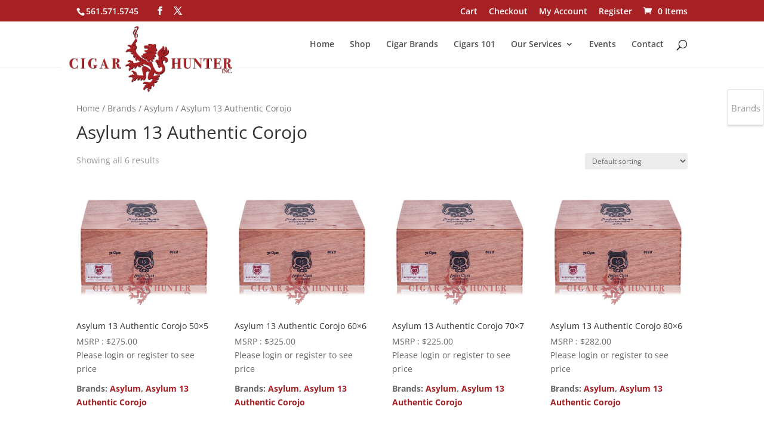

--- FILE ---
content_type: text/html; charset=UTF-8
request_url: https://www.cigarhunter.net/brand/asylum/asylum-asylum-13-authentic-corojo/
body_size: 29012
content:

<!DOCTYPE html>
<html lang="en-US">
<head>
	<meta charset="UTF-8" />
<meta name="description" content="Brands: &lt;span&gt;Asylum 13 Authentic Corojo&lt;/span&gt;" /><link rel="canonical" href="https://www.cigarhunter.net/brand/asylum/asylum-asylum-13-authentic-corojo/" /><meta http-equiv="X-UA-Compatible" content="IE=edge">
	<link rel="pingback" href="" />

	<script type="text/javascript">
		document.documentElement.className = 'js';
	</script>

	<title>Asylum 13 Authentic Corojo | Cigar Hunter</title>
<link rel="preconnect" href="https://fonts.gstatic.com" crossorigin /><style id="et-divi-open-sans-inline-css">/* Original: https://fonts.googleapis.com/css?family=Open+Sans:300italic,400italic,600italic,700italic,800italic,400,300,600,700,800&#038;subset=latin,latin-ext&#038;display=swap *//* User Agent: Mozilla/5.0 (Unknown; Linux x86_64) AppleWebKit/538.1 (KHTML, like Gecko) Safari/538.1 Daum/4.1 */@font-face {font-family: 'Open Sans';font-style: italic;font-weight: 300;font-stretch: normal;font-display: swap;src: url(https://fonts.gstatic.com/s/opensans/v44/memQYaGs126MiZpBA-UFUIcVXSCEkx2cmqvXlWq8tWZ0Pw86hd0Rk5hkWV4exQ.ttf) format('truetype');}@font-face {font-family: 'Open Sans';font-style: italic;font-weight: 400;font-stretch: normal;font-display: swap;src: url(https://fonts.gstatic.com/s/opensans/v44/memQYaGs126MiZpBA-UFUIcVXSCEkx2cmqvXlWq8tWZ0Pw86hd0Rk8ZkWV4exQ.ttf) format('truetype');}@font-face {font-family: 'Open Sans';font-style: italic;font-weight: 600;font-stretch: normal;font-display: swap;src: url(https://fonts.gstatic.com/s/opensans/v44/memQYaGs126MiZpBA-UFUIcVXSCEkx2cmqvXlWq8tWZ0Pw86hd0RkxhjWV4exQ.ttf) format('truetype');}@font-face {font-family: 'Open Sans';font-style: italic;font-weight: 700;font-stretch: normal;font-display: swap;src: url(https://fonts.gstatic.com/s/opensans/v44/memQYaGs126MiZpBA-UFUIcVXSCEkx2cmqvXlWq8tWZ0Pw86hd0RkyFjWV4exQ.ttf) format('truetype');}@font-face {font-family: 'Open Sans';font-style: italic;font-weight: 800;font-stretch: normal;font-display: swap;src: url(https://fonts.gstatic.com/s/opensans/v44/memQYaGs126MiZpBA-UFUIcVXSCEkx2cmqvXlWq8tWZ0Pw86hd0Rk0ZjWV4exQ.ttf) format('truetype');}@font-face {font-family: 'Open Sans';font-style: normal;font-weight: 300;font-stretch: normal;font-display: swap;src: url(https://fonts.gstatic.com/s/opensans/v44/memSYaGs126MiZpBA-UvWbX2vVnXBbObj2OVZyOOSr4dVJWUgsiH0B4uaVc.ttf) format('truetype');}@font-face {font-family: 'Open Sans';font-style: normal;font-weight: 400;font-stretch: normal;font-display: swap;src: url(https://fonts.gstatic.com/s/opensans/v44/memSYaGs126MiZpBA-UvWbX2vVnXBbObj2OVZyOOSr4dVJWUgsjZ0B4uaVc.ttf) format('truetype');}@font-face {font-family: 'Open Sans';font-style: normal;font-weight: 600;font-stretch: normal;font-display: swap;src: url(https://fonts.gstatic.com/s/opensans/v44/memSYaGs126MiZpBA-UvWbX2vVnXBbObj2OVZyOOSr4dVJWUgsgH1x4uaVc.ttf) format('truetype');}@font-face {font-family: 'Open Sans';font-style: normal;font-weight: 700;font-stretch: normal;font-display: swap;src: url(https://fonts.gstatic.com/s/opensans/v44/memSYaGs126MiZpBA-UvWbX2vVnXBbObj2OVZyOOSr4dVJWUgsg-1x4uaVc.ttf) format('truetype');}@font-face {font-family: 'Open Sans';font-style: normal;font-weight: 800;font-stretch: normal;font-display: swap;src: url(https://fonts.gstatic.com/s/opensans/v44/memSYaGs126MiZpBA-UvWbX2vVnXBbObj2OVZyOOSr4dVJWUgshZ1x4uaVc.ttf) format('truetype');}/* User Agent: Mozilla/5.0 (Windows NT 6.1; WOW64; rv:27.0) Gecko/20100101 Firefox/27.0 */@font-face {font-family: 'Open Sans';font-style: italic;font-weight: 300;font-stretch: normal;font-display: swap;src: url(https://fonts.gstatic.com/l/font?kit=memQYaGs126MiZpBA-UFUIcVXSCEkx2cmqvXlWq8tWZ0Pw86hd0Rk5hkWV4exg&skey=743457fe2cc29280&v=v44) format('woff');}@font-face {font-family: 'Open Sans';font-style: italic;font-weight: 400;font-stretch: normal;font-display: swap;src: url(https://fonts.gstatic.com/l/font?kit=memQYaGs126MiZpBA-UFUIcVXSCEkx2cmqvXlWq8tWZ0Pw86hd0Rk8ZkWV4exg&skey=743457fe2cc29280&v=v44) format('woff');}@font-face {font-family: 'Open Sans';font-style: italic;font-weight: 600;font-stretch: normal;font-display: swap;src: url(https://fonts.gstatic.com/l/font?kit=memQYaGs126MiZpBA-UFUIcVXSCEkx2cmqvXlWq8tWZ0Pw86hd0RkxhjWV4exg&skey=743457fe2cc29280&v=v44) format('woff');}@font-face {font-family: 'Open Sans';font-style: italic;font-weight: 700;font-stretch: normal;font-display: swap;src: url(https://fonts.gstatic.com/l/font?kit=memQYaGs126MiZpBA-UFUIcVXSCEkx2cmqvXlWq8tWZ0Pw86hd0RkyFjWV4exg&skey=743457fe2cc29280&v=v44) format('woff');}@font-face {font-family: 'Open Sans';font-style: italic;font-weight: 800;font-stretch: normal;font-display: swap;src: url(https://fonts.gstatic.com/l/font?kit=memQYaGs126MiZpBA-UFUIcVXSCEkx2cmqvXlWq8tWZ0Pw86hd0Rk0ZjWV4exg&skey=743457fe2cc29280&v=v44) format('woff');}@font-face {font-family: 'Open Sans';font-style: normal;font-weight: 300;font-stretch: normal;font-display: swap;src: url(https://fonts.gstatic.com/l/font?kit=memSYaGs126MiZpBA-UvWbX2vVnXBbObj2OVZyOOSr4dVJWUgsiH0B4uaVQ&skey=62c1cbfccc78b4b2&v=v44) format('woff');}@font-face {font-family: 'Open Sans';font-style: normal;font-weight: 400;font-stretch: normal;font-display: swap;src: url(https://fonts.gstatic.com/l/font?kit=memSYaGs126MiZpBA-UvWbX2vVnXBbObj2OVZyOOSr4dVJWUgsjZ0B4uaVQ&skey=62c1cbfccc78b4b2&v=v44) format('woff');}@font-face {font-family: 'Open Sans';font-style: normal;font-weight: 600;font-stretch: normal;font-display: swap;src: url(https://fonts.gstatic.com/l/font?kit=memSYaGs126MiZpBA-UvWbX2vVnXBbObj2OVZyOOSr4dVJWUgsgH1x4uaVQ&skey=62c1cbfccc78b4b2&v=v44) format('woff');}@font-face {font-family: 'Open Sans';font-style: normal;font-weight: 700;font-stretch: normal;font-display: swap;src: url(https://fonts.gstatic.com/l/font?kit=memSYaGs126MiZpBA-UvWbX2vVnXBbObj2OVZyOOSr4dVJWUgsg-1x4uaVQ&skey=62c1cbfccc78b4b2&v=v44) format('woff');}@font-face {font-family: 'Open Sans';font-style: normal;font-weight: 800;font-stretch: normal;font-display: swap;src: url(https://fonts.gstatic.com/l/font?kit=memSYaGs126MiZpBA-UvWbX2vVnXBbObj2OVZyOOSr4dVJWUgshZ1x4uaVQ&skey=62c1cbfccc78b4b2&v=v44) format('woff');}/* User Agent: Mozilla/5.0 (Windows NT 6.3; rv:39.0) Gecko/20100101 Firefox/39.0 */@font-face {font-family: 'Open Sans';font-style: italic;font-weight: 300;font-stretch: normal;font-display: swap;src: url(https://fonts.gstatic.com/s/opensans/v44/memQYaGs126MiZpBA-UFUIcVXSCEkx2cmqvXlWq8tWZ0Pw86hd0Rk5hkWV4ewA.woff2) format('woff2');}@font-face {font-family: 'Open Sans';font-style: italic;font-weight: 400;font-stretch: normal;font-display: swap;src: url(https://fonts.gstatic.com/s/opensans/v44/memQYaGs126MiZpBA-UFUIcVXSCEkx2cmqvXlWq8tWZ0Pw86hd0Rk8ZkWV4ewA.woff2) format('woff2');}@font-face {font-family: 'Open Sans';font-style: italic;font-weight: 600;font-stretch: normal;font-display: swap;src: url(https://fonts.gstatic.com/s/opensans/v44/memQYaGs126MiZpBA-UFUIcVXSCEkx2cmqvXlWq8tWZ0Pw86hd0RkxhjWV4ewA.woff2) format('woff2');}@font-face {font-family: 'Open Sans';font-style: italic;font-weight: 700;font-stretch: normal;font-display: swap;src: url(https://fonts.gstatic.com/s/opensans/v44/memQYaGs126MiZpBA-UFUIcVXSCEkx2cmqvXlWq8tWZ0Pw86hd0RkyFjWV4ewA.woff2) format('woff2');}@font-face {font-family: 'Open Sans';font-style: italic;font-weight: 800;font-stretch: normal;font-display: swap;src: url(https://fonts.gstatic.com/s/opensans/v44/memQYaGs126MiZpBA-UFUIcVXSCEkx2cmqvXlWq8tWZ0Pw86hd0Rk0ZjWV4ewA.woff2) format('woff2');}@font-face {font-family: 'Open Sans';font-style: normal;font-weight: 300;font-stretch: normal;font-display: swap;src: url(https://fonts.gstatic.com/s/opensans/v44/memSYaGs126MiZpBA-UvWbX2vVnXBbObj2OVZyOOSr4dVJWUgsiH0B4uaVI.woff2) format('woff2');}@font-face {font-family: 'Open Sans';font-style: normal;font-weight: 400;font-stretch: normal;font-display: swap;src: url(https://fonts.gstatic.com/s/opensans/v44/memSYaGs126MiZpBA-UvWbX2vVnXBbObj2OVZyOOSr4dVJWUgsjZ0B4uaVI.woff2) format('woff2');}@font-face {font-family: 'Open Sans';font-style: normal;font-weight: 600;font-stretch: normal;font-display: swap;src: url(https://fonts.gstatic.com/s/opensans/v44/memSYaGs126MiZpBA-UvWbX2vVnXBbObj2OVZyOOSr4dVJWUgsgH1x4uaVI.woff2) format('woff2');}@font-face {font-family: 'Open Sans';font-style: normal;font-weight: 700;font-stretch: normal;font-display: swap;src: url(https://fonts.gstatic.com/s/opensans/v44/memSYaGs126MiZpBA-UvWbX2vVnXBbObj2OVZyOOSr4dVJWUgsg-1x4uaVI.woff2) format('woff2');}@font-face {font-family: 'Open Sans';font-style: normal;font-weight: 800;font-stretch: normal;font-display: swap;src: url(https://fonts.gstatic.com/s/opensans/v44/memSYaGs126MiZpBA-UvWbX2vVnXBbObj2OVZyOOSr4dVJWUgshZ1x4uaVI.woff2) format('woff2');}</style><meta name='robots' content='max-image-preview:large' />
<script type="text/javascript">
			let jqueryParams=[],jQuery=function(r){return jqueryParams=[...jqueryParams,r],jQuery},$=function(r){return jqueryParams=[...jqueryParams,r],$};window.jQuery=jQuery,window.$=jQuery;let customHeadScripts=!1;jQuery.fn=jQuery.prototype={},$.fn=jQuery.prototype={},jQuery.noConflict=function(r){if(window.jQuery)return jQuery=window.jQuery,$=window.jQuery,customHeadScripts=!0,jQuery.noConflict},jQuery.ready=function(r){jqueryParams=[...jqueryParams,r]},$.ready=function(r){jqueryParams=[...jqueryParams,r]},jQuery.load=function(r){jqueryParams=[...jqueryParams,r]},$.load=function(r){jqueryParams=[...jqueryParams,r]},jQuery.fn.ready=function(r){jqueryParams=[...jqueryParams,r]},$.fn.ready=function(r){jqueryParams=[...jqueryParams,r]};</script><link rel='dns-prefetch' href='//www.googletagmanager.com' />
<link rel='dns-prefetch' href='//cdnjs.cloudflare.com' />
<link rel="alternate" type="application/rss+xml" title="Cigar Hunter &raquo; Feed" href="https://www.cigarhunter.net/feed/" />
<link rel="alternate" type="application/rss+xml" title="Cigar Hunter &raquo; Comments Feed" href="https://www.cigarhunter.net/comments/feed/" />
<link rel="alternate" type="text/calendar" title="Cigar Hunter &raquo; iCal Feed" href="https://www.cigarhunter.net/events/?ical=1" />
<link rel="alternate" type="application/rss+xml" title="Cigar Hunter &raquo; Asylum 13 Authentic Corojo Brands Feed" href="https://www.cigarhunter.net/brand/asylum/asylum-asylum-13-authentic-corojo/feed/" />
		<!-- This site uses the Google Analytics by MonsterInsights plugin v9.6.1 - Using Analytics tracking - https://www.monsterinsights.com/ -->
							<script src="//www.googletagmanager.com/gtag/js?id=G-GYG6121B14"  data-cfasync="false" data-wpfc-render="false" type="text/javascript" async></script>
			<script data-cfasync="false" data-wpfc-render="false" type="text/javascript">
				var mi_version = '9.6.1';
				var mi_track_user = true;
				var mi_no_track_reason = '';
								var MonsterInsightsDefaultLocations = {"page_location":"https:\/\/www.cigarhunter.net\/brand\/asylum\/asylum-asylum-13-authentic-corojo\/"};
								if ( typeof MonsterInsightsPrivacyGuardFilter === 'function' ) {
					var MonsterInsightsLocations = (typeof MonsterInsightsExcludeQuery === 'object') ? MonsterInsightsPrivacyGuardFilter( MonsterInsightsExcludeQuery ) : MonsterInsightsPrivacyGuardFilter( MonsterInsightsDefaultLocations );
				} else {
					var MonsterInsightsLocations = (typeof MonsterInsightsExcludeQuery === 'object') ? MonsterInsightsExcludeQuery : MonsterInsightsDefaultLocations;
				}

								var disableStrs = [
										'ga-disable-G-GYG6121B14',
									];

				/* Function to detect opted out users */
				function __gtagTrackerIsOptedOut() {
					for (var index = 0; index < disableStrs.length; index++) {
						if (document.cookie.indexOf(disableStrs[index] + '=true') > -1) {
							return true;
						}
					}

					return false;
				}

				/* Disable tracking if the opt-out cookie exists. */
				if (__gtagTrackerIsOptedOut()) {
					for (var index = 0; index < disableStrs.length; index++) {
						window[disableStrs[index]] = true;
					}
				}

				/* Opt-out function */
				function __gtagTrackerOptout() {
					for (var index = 0; index < disableStrs.length; index++) {
						document.cookie = disableStrs[index] + '=true; expires=Thu, 31 Dec 2099 23:59:59 UTC; path=/';
						window[disableStrs[index]] = true;
					}
				}

				if ('undefined' === typeof gaOptout) {
					function gaOptout() {
						__gtagTrackerOptout();
					}
				}
								window.dataLayer = window.dataLayer || [];

				window.MonsterInsightsDualTracker = {
					helpers: {},
					trackers: {},
				};
				if (mi_track_user) {
					function __gtagDataLayer() {
						dataLayer.push(arguments);
					}

					function __gtagTracker(type, name, parameters) {
						if (!parameters) {
							parameters = {};
						}

						if (parameters.send_to) {
							__gtagDataLayer.apply(null, arguments);
							return;
						}

						if (type === 'event') {
														parameters.send_to = monsterinsights_frontend.v4_id;
							var hookName = name;
							if (typeof parameters['event_category'] !== 'undefined') {
								hookName = parameters['event_category'] + ':' + name;
							}

							if (typeof MonsterInsightsDualTracker.trackers[hookName] !== 'undefined') {
								MonsterInsightsDualTracker.trackers[hookName](parameters);
							} else {
								__gtagDataLayer('event', name, parameters);
							}
							
						} else {
							__gtagDataLayer.apply(null, arguments);
						}
					}

					__gtagTracker('js', new Date());
					__gtagTracker('set', {
						'developer_id.dZGIzZG': true,
											});
					if ( MonsterInsightsLocations.page_location ) {
						__gtagTracker('set', MonsterInsightsLocations);
					}
										__gtagTracker('config', 'G-GYG6121B14', {"forceSSL":"true"} );
															window.gtag = __gtagTracker;										(function () {
						/* https://developers.google.com/analytics/devguides/collection/analyticsjs/ */
						/* ga and __gaTracker compatibility shim. */
						var noopfn = function () {
							return null;
						};
						var newtracker = function () {
							return new Tracker();
						};
						var Tracker = function () {
							return null;
						};
						var p = Tracker.prototype;
						p.get = noopfn;
						p.set = noopfn;
						p.send = function () {
							var args = Array.prototype.slice.call(arguments);
							args.unshift('send');
							__gaTracker.apply(null, args);
						};
						var __gaTracker = function () {
							var len = arguments.length;
							if (len === 0) {
								return;
							}
							var f = arguments[len - 1];
							if (typeof f !== 'object' || f === null || typeof f.hitCallback !== 'function') {
								if ('send' === arguments[0]) {
									var hitConverted, hitObject = false, action;
									if ('event' === arguments[1]) {
										if ('undefined' !== typeof arguments[3]) {
											hitObject = {
												'eventAction': arguments[3],
												'eventCategory': arguments[2],
												'eventLabel': arguments[4],
												'value': arguments[5] ? arguments[5] : 1,
											}
										}
									}
									if ('pageview' === arguments[1]) {
										if ('undefined' !== typeof arguments[2]) {
											hitObject = {
												'eventAction': 'page_view',
												'page_path': arguments[2],
											}
										}
									}
									if (typeof arguments[2] === 'object') {
										hitObject = arguments[2];
									}
									if (typeof arguments[5] === 'object') {
										Object.assign(hitObject, arguments[5]);
									}
									if ('undefined' !== typeof arguments[1].hitType) {
										hitObject = arguments[1];
										if ('pageview' === hitObject.hitType) {
											hitObject.eventAction = 'page_view';
										}
									}
									if (hitObject) {
										action = 'timing' === arguments[1].hitType ? 'timing_complete' : hitObject.eventAction;
										hitConverted = mapArgs(hitObject);
										__gtagTracker('event', action, hitConverted);
									}
								}
								return;
							}

							function mapArgs(args) {
								var arg, hit = {};
								var gaMap = {
									'eventCategory': 'event_category',
									'eventAction': 'event_action',
									'eventLabel': 'event_label',
									'eventValue': 'event_value',
									'nonInteraction': 'non_interaction',
									'timingCategory': 'event_category',
									'timingVar': 'name',
									'timingValue': 'value',
									'timingLabel': 'event_label',
									'page': 'page_path',
									'location': 'page_location',
									'title': 'page_title',
									'referrer' : 'page_referrer',
								};
								for (arg in args) {
																		if (!(!args.hasOwnProperty(arg) || !gaMap.hasOwnProperty(arg))) {
										hit[gaMap[arg]] = args[arg];
									} else {
										hit[arg] = args[arg];
									}
								}
								return hit;
							}

							try {
								f.hitCallback();
							} catch (ex) {
							}
						};
						__gaTracker.create = newtracker;
						__gaTracker.getByName = newtracker;
						__gaTracker.getAll = function () {
							return [];
						};
						__gaTracker.remove = noopfn;
						__gaTracker.loaded = true;
						window['__gaTracker'] = __gaTracker;
					})();
									} else {
										console.log("");
					(function () {
						function __gtagTracker() {
							return null;
						}

						window['__gtagTracker'] = __gtagTracker;
						window['gtag'] = __gtagTracker;
					})();
									}
			</script>
				<!-- / Google Analytics by MonsterInsights -->
		<meta content="CIGAR HUNTER v.1.0" name="generator"/><link rel='stylesheet' id='wc-square-cart-checkout-block-css' href='https://www.cigarhunter.net/wp-content/plugins/woocommerce-square/assets/css/frontend/wc-square-cart-checkout-blocks.min.css?ver=4.5.1' type='text/css' media='all' />
<link rel='stylesheet' id='wp-block-library-css' href='https://www.cigarhunter.net/wp-includes/css/dist/block-library/style.min.css?ver=6.4.7' type='text/css' media='all' />
<style id='wp-block-library-theme-inline-css' type='text/css'>
.wp-block-audio figcaption{color:#555;font-size:13px;text-align:center}.is-dark-theme .wp-block-audio figcaption{color:hsla(0,0%,100%,.65)}.wp-block-audio{margin:0 0 1em}.wp-block-code{border:1px solid #ccc;border-radius:4px;font-family:Menlo,Consolas,monaco,monospace;padding:.8em 1em}.wp-block-embed figcaption{color:#555;font-size:13px;text-align:center}.is-dark-theme .wp-block-embed figcaption{color:hsla(0,0%,100%,.65)}.wp-block-embed{margin:0 0 1em}.blocks-gallery-caption{color:#555;font-size:13px;text-align:center}.is-dark-theme .blocks-gallery-caption{color:hsla(0,0%,100%,.65)}.wp-block-image figcaption{color:#555;font-size:13px;text-align:center}.is-dark-theme .wp-block-image figcaption{color:hsla(0,0%,100%,.65)}.wp-block-image{margin:0 0 1em}.wp-block-pullquote{border-bottom:4px solid;border-top:4px solid;color:currentColor;margin-bottom:1.75em}.wp-block-pullquote cite,.wp-block-pullquote footer,.wp-block-pullquote__citation{color:currentColor;font-size:.8125em;font-style:normal;text-transform:uppercase}.wp-block-quote{border-left:.25em solid;margin:0 0 1.75em;padding-left:1em}.wp-block-quote cite,.wp-block-quote footer{color:currentColor;font-size:.8125em;font-style:normal;position:relative}.wp-block-quote.has-text-align-right{border-left:none;border-right:.25em solid;padding-left:0;padding-right:1em}.wp-block-quote.has-text-align-center{border:none;padding-left:0}.wp-block-quote.is-large,.wp-block-quote.is-style-large,.wp-block-quote.is-style-plain{border:none}.wp-block-search .wp-block-search__label{font-weight:700}.wp-block-search__button{border:1px solid #ccc;padding:.375em .625em}:where(.wp-block-group.has-background){padding:1.25em 2.375em}.wp-block-separator.has-css-opacity{opacity:.4}.wp-block-separator{border:none;border-bottom:2px solid;margin-left:auto;margin-right:auto}.wp-block-separator.has-alpha-channel-opacity{opacity:1}.wp-block-separator:not(.is-style-wide):not(.is-style-dots){width:100px}.wp-block-separator.has-background:not(.is-style-dots){border-bottom:none;height:1px}.wp-block-separator.has-background:not(.is-style-wide):not(.is-style-dots){height:2px}.wp-block-table{margin:0 0 1em}.wp-block-table td,.wp-block-table th{word-break:normal}.wp-block-table figcaption{color:#555;font-size:13px;text-align:center}.is-dark-theme .wp-block-table figcaption{color:hsla(0,0%,100%,.65)}.wp-block-video figcaption{color:#555;font-size:13px;text-align:center}.is-dark-theme .wp-block-video figcaption{color:hsla(0,0%,100%,.65)}.wp-block-video{margin:0 0 1em}.wp-block-template-part.has-background{margin-bottom:0;margin-top:0;padding:1.25em 2.375em}
</style>
<style id='global-styles-inline-css' type='text/css'>
body{--wp--preset--color--black: #000000;--wp--preset--color--cyan-bluish-gray: #abb8c3;--wp--preset--color--white: #ffffff;--wp--preset--color--pale-pink: #f78da7;--wp--preset--color--vivid-red: #cf2e2e;--wp--preset--color--luminous-vivid-orange: #ff6900;--wp--preset--color--luminous-vivid-amber: #fcb900;--wp--preset--color--light-green-cyan: #7bdcb5;--wp--preset--color--vivid-green-cyan: #00d084;--wp--preset--color--pale-cyan-blue: #8ed1fc;--wp--preset--color--vivid-cyan-blue: #0693e3;--wp--preset--color--vivid-purple: #9b51e0;--wp--preset--gradient--vivid-cyan-blue-to-vivid-purple: linear-gradient(135deg,rgba(6,147,227,1) 0%,rgb(155,81,224) 100%);--wp--preset--gradient--light-green-cyan-to-vivid-green-cyan: linear-gradient(135deg,rgb(122,220,180) 0%,rgb(0,208,130) 100%);--wp--preset--gradient--luminous-vivid-amber-to-luminous-vivid-orange: linear-gradient(135deg,rgba(252,185,0,1) 0%,rgba(255,105,0,1) 100%);--wp--preset--gradient--luminous-vivid-orange-to-vivid-red: linear-gradient(135deg,rgba(255,105,0,1) 0%,rgb(207,46,46) 100%);--wp--preset--gradient--very-light-gray-to-cyan-bluish-gray: linear-gradient(135deg,rgb(238,238,238) 0%,rgb(169,184,195) 100%);--wp--preset--gradient--cool-to-warm-spectrum: linear-gradient(135deg,rgb(74,234,220) 0%,rgb(151,120,209) 20%,rgb(207,42,186) 40%,rgb(238,44,130) 60%,rgb(251,105,98) 80%,rgb(254,248,76) 100%);--wp--preset--gradient--blush-light-purple: linear-gradient(135deg,rgb(255,206,236) 0%,rgb(152,150,240) 100%);--wp--preset--gradient--blush-bordeaux: linear-gradient(135deg,rgb(254,205,165) 0%,rgb(254,45,45) 50%,rgb(107,0,62) 100%);--wp--preset--gradient--luminous-dusk: linear-gradient(135deg,rgb(255,203,112) 0%,rgb(199,81,192) 50%,rgb(65,88,208) 100%);--wp--preset--gradient--pale-ocean: linear-gradient(135deg,rgb(255,245,203) 0%,rgb(182,227,212) 50%,rgb(51,167,181) 100%);--wp--preset--gradient--electric-grass: linear-gradient(135deg,rgb(202,248,128) 0%,rgb(113,206,126) 100%);--wp--preset--gradient--midnight: linear-gradient(135deg,rgb(2,3,129) 0%,rgb(40,116,252) 100%);--wp--preset--font-size--small: 13px;--wp--preset--font-size--medium: 20px;--wp--preset--font-size--large: 36px;--wp--preset--font-size--x-large: 42px;--wp--preset--spacing--20: 0.44rem;--wp--preset--spacing--30: 0.67rem;--wp--preset--spacing--40: 1rem;--wp--preset--spacing--50: 1.5rem;--wp--preset--spacing--60: 2.25rem;--wp--preset--spacing--70: 3.38rem;--wp--preset--spacing--80: 5.06rem;--wp--preset--shadow--natural: 6px 6px 9px rgba(0, 0, 0, 0.2);--wp--preset--shadow--deep: 12px 12px 50px rgba(0, 0, 0, 0.4);--wp--preset--shadow--sharp: 6px 6px 0px rgba(0, 0, 0, 0.2);--wp--preset--shadow--outlined: 6px 6px 0px -3px rgba(255, 255, 255, 1), 6px 6px rgba(0, 0, 0, 1);--wp--preset--shadow--crisp: 6px 6px 0px rgba(0, 0, 0, 1);}body { margin: 0;--wp--style--global--content-size: 823px;--wp--style--global--wide-size: 1080px; }.wp-site-blocks > .alignleft { float: left; margin-right: 2em; }.wp-site-blocks > .alignright { float: right; margin-left: 2em; }.wp-site-blocks > .aligncenter { justify-content: center; margin-left: auto; margin-right: auto; }:where(.is-layout-flex){gap: 0.5em;}:where(.is-layout-grid){gap: 0.5em;}body .is-layout-flow > .alignleft{float: left;margin-inline-start: 0;margin-inline-end: 2em;}body .is-layout-flow > .alignright{float: right;margin-inline-start: 2em;margin-inline-end: 0;}body .is-layout-flow > .aligncenter{margin-left: auto !important;margin-right: auto !important;}body .is-layout-constrained > .alignleft{float: left;margin-inline-start: 0;margin-inline-end: 2em;}body .is-layout-constrained > .alignright{float: right;margin-inline-start: 2em;margin-inline-end: 0;}body .is-layout-constrained > .aligncenter{margin-left: auto !important;margin-right: auto !important;}body .is-layout-constrained > :where(:not(.alignleft):not(.alignright):not(.alignfull)){max-width: var(--wp--style--global--content-size);margin-left: auto !important;margin-right: auto !important;}body .is-layout-constrained > .alignwide{max-width: var(--wp--style--global--wide-size);}body .is-layout-flex{display: flex;}body .is-layout-flex{flex-wrap: wrap;align-items: center;}body .is-layout-flex > *{margin: 0;}body .is-layout-grid{display: grid;}body .is-layout-grid > *{margin: 0;}body{padding-top: 0px;padding-right: 0px;padding-bottom: 0px;padding-left: 0px;}a:where(:not(.wp-element-button)){text-decoration: underline;}.wp-element-button, .wp-block-button__link{background-color: #32373c;border-width: 0;color: #fff;font-family: inherit;font-size: inherit;line-height: inherit;padding: calc(0.667em + 2px) calc(1.333em + 2px);text-decoration: none;}.has-black-color{color: var(--wp--preset--color--black) !important;}.has-cyan-bluish-gray-color{color: var(--wp--preset--color--cyan-bluish-gray) !important;}.has-white-color{color: var(--wp--preset--color--white) !important;}.has-pale-pink-color{color: var(--wp--preset--color--pale-pink) !important;}.has-vivid-red-color{color: var(--wp--preset--color--vivid-red) !important;}.has-luminous-vivid-orange-color{color: var(--wp--preset--color--luminous-vivid-orange) !important;}.has-luminous-vivid-amber-color{color: var(--wp--preset--color--luminous-vivid-amber) !important;}.has-light-green-cyan-color{color: var(--wp--preset--color--light-green-cyan) !important;}.has-vivid-green-cyan-color{color: var(--wp--preset--color--vivid-green-cyan) !important;}.has-pale-cyan-blue-color{color: var(--wp--preset--color--pale-cyan-blue) !important;}.has-vivid-cyan-blue-color{color: var(--wp--preset--color--vivid-cyan-blue) !important;}.has-vivid-purple-color{color: var(--wp--preset--color--vivid-purple) !important;}.has-black-background-color{background-color: var(--wp--preset--color--black) !important;}.has-cyan-bluish-gray-background-color{background-color: var(--wp--preset--color--cyan-bluish-gray) !important;}.has-white-background-color{background-color: var(--wp--preset--color--white) !important;}.has-pale-pink-background-color{background-color: var(--wp--preset--color--pale-pink) !important;}.has-vivid-red-background-color{background-color: var(--wp--preset--color--vivid-red) !important;}.has-luminous-vivid-orange-background-color{background-color: var(--wp--preset--color--luminous-vivid-orange) !important;}.has-luminous-vivid-amber-background-color{background-color: var(--wp--preset--color--luminous-vivid-amber) !important;}.has-light-green-cyan-background-color{background-color: var(--wp--preset--color--light-green-cyan) !important;}.has-vivid-green-cyan-background-color{background-color: var(--wp--preset--color--vivid-green-cyan) !important;}.has-pale-cyan-blue-background-color{background-color: var(--wp--preset--color--pale-cyan-blue) !important;}.has-vivid-cyan-blue-background-color{background-color: var(--wp--preset--color--vivid-cyan-blue) !important;}.has-vivid-purple-background-color{background-color: var(--wp--preset--color--vivid-purple) !important;}.has-black-border-color{border-color: var(--wp--preset--color--black) !important;}.has-cyan-bluish-gray-border-color{border-color: var(--wp--preset--color--cyan-bluish-gray) !important;}.has-white-border-color{border-color: var(--wp--preset--color--white) !important;}.has-pale-pink-border-color{border-color: var(--wp--preset--color--pale-pink) !important;}.has-vivid-red-border-color{border-color: var(--wp--preset--color--vivid-red) !important;}.has-luminous-vivid-orange-border-color{border-color: var(--wp--preset--color--luminous-vivid-orange) !important;}.has-luminous-vivid-amber-border-color{border-color: var(--wp--preset--color--luminous-vivid-amber) !important;}.has-light-green-cyan-border-color{border-color: var(--wp--preset--color--light-green-cyan) !important;}.has-vivid-green-cyan-border-color{border-color: var(--wp--preset--color--vivid-green-cyan) !important;}.has-pale-cyan-blue-border-color{border-color: var(--wp--preset--color--pale-cyan-blue) !important;}.has-vivid-cyan-blue-border-color{border-color: var(--wp--preset--color--vivid-cyan-blue) !important;}.has-vivid-purple-border-color{border-color: var(--wp--preset--color--vivid-purple) !important;}.has-vivid-cyan-blue-to-vivid-purple-gradient-background{background: var(--wp--preset--gradient--vivid-cyan-blue-to-vivid-purple) !important;}.has-light-green-cyan-to-vivid-green-cyan-gradient-background{background: var(--wp--preset--gradient--light-green-cyan-to-vivid-green-cyan) !important;}.has-luminous-vivid-amber-to-luminous-vivid-orange-gradient-background{background: var(--wp--preset--gradient--luminous-vivid-amber-to-luminous-vivid-orange) !important;}.has-luminous-vivid-orange-to-vivid-red-gradient-background{background: var(--wp--preset--gradient--luminous-vivid-orange-to-vivid-red) !important;}.has-very-light-gray-to-cyan-bluish-gray-gradient-background{background: var(--wp--preset--gradient--very-light-gray-to-cyan-bluish-gray) !important;}.has-cool-to-warm-spectrum-gradient-background{background: var(--wp--preset--gradient--cool-to-warm-spectrum) !important;}.has-blush-light-purple-gradient-background{background: var(--wp--preset--gradient--blush-light-purple) !important;}.has-blush-bordeaux-gradient-background{background: var(--wp--preset--gradient--blush-bordeaux) !important;}.has-luminous-dusk-gradient-background{background: var(--wp--preset--gradient--luminous-dusk) !important;}.has-pale-ocean-gradient-background{background: var(--wp--preset--gradient--pale-ocean) !important;}.has-electric-grass-gradient-background{background: var(--wp--preset--gradient--electric-grass) !important;}.has-midnight-gradient-background{background: var(--wp--preset--gradient--midnight) !important;}.has-small-font-size{font-size: var(--wp--preset--font-size--small) !important;}.has-medium-font-size{font-size: var(--wp--preset--font-size--medium) !important;}.has-large-font-size{font-size: var(--wp--preset--font-size--large) !important;}.has-x-large-font-size{font-size: var(--wp--preset--font-size--x-large) !important;}
.wp-block-navigation a:where(:not(.wp-element-button)){color: inherit;}
:where(.wp-block-post-template.is-layout-flex){gap: 1.25em;}:where(.wp-block-post-template.is-layout-grid){gap: 1.25em;}
:where(.wp-block-columns.is-layout-flex){gap: 2em;}:where(.wp-block-columns.is-layout-grid){gap: 2em;}
.wp-block-pullquote{font-size: 1.5em;line-height: 1.6;}
</style>
<link rel='stylesheet' id='woob-bootstrap-style-css' href='https://www.cigarhunter.net/wp-content/plugins/woo-brand/css/framework/bootstrap.css?ver=6.4.7' type='text/css' media='all' />
<link rel='stylesheet' id='woob-front-end-style-css' href='https://www.cigarhunter.net/wp-content/plugins/woo-brand/css/front-style.css?ver=6.4.7' type='text/css' media='all' />
<link rel='stylesheet' id='woob-dropdown-style-css' href='https://www.cigarhunter.net/wp-content/plugins/woo-brand/css/msdropdown/dd.css?ver=6.4.7' type='text/css' media='all' />
<link rel='stylesheet' id='woob-carousel-style-css' href='https://www.cigarhunter.net/wp-content/plugins/woo-brand/css/carousel/slick.css?ver=6.4.7' type='text/css' media='all' />
<link rel='stylesheet' id='woob-scroller-style-css' href='https://www.cigarhunter.net/wp-content/plugins/woo-brand/css/scroll/tinyscroller.css?ver=6.4.7' type='text/css' media='all' />
<link rel='stylesheet' id='woob-tooltip-style-css' href='https://www.cigarhunter.net/wp-content/plugins/woo-brand/css/tooltip/tipsy.css?ver=6.4.7' type='text/css' media='all' />
<link rel='stylesheet' id='woob-extra-button-style-css' href='https://www.cigarhunter.net/wp-content/plugins/woo-brand/css/extra-button/extra-style.css?ver=6.4.7' type='text/css' media='all' />
<link rel='stylesheet' id='woocommerce-layout-css' href='https://www.cigarhunter.net/wp-content/plugins/woocommerce/assets/css/woocommerce-layout.css?ver=8.6.1' type='text/css' media='all' />
<link rel='stylesheet' id='woocommerce-smallscreen-css' href='https://www.cigarhunter.net/wp-content/plugins/woocommerce/assets/css/woocommerce-smallscreen.css?ver=8.6.1' type='text/css' media='only screen and (max-width: 768px)' />
<link rel='stylesheet' id='woocommerce-general-css' href='https://www.cigarhunter.net/wp-content/plugins/woocommerce/assets/css/woocommerce.css?ver=8.6.1' type='text/css' media='all' />
<style id='woocommerce-inline-inline-css' type='text/css'>
.woocommerce form .form-row .required { visibility: visible; }
</style>
<style id='divi-style-parent-inline-inline-css' type='text/css'>
/*!
Theme Name: Divi
Theme URI: http://www.elegantthemes.com/gallery/divi/
Version: 4.24.2
Description: Smart. Flexible. Beautiful. Divi is the most powerful theme in our collection.
Author: Elegant Themes
Author URI: http://www.elegantthemes.com
License: GNU General Public License v2
License URI: http://www.gnu.org/licenses/gpl-2.0.html
*/

a,abbr,acronym,address,applet,b,big,blockquote,body,center,cite,code,dd,del,dfn,div,dl,dt,em,fieldset,font,form,h1,h2,h3,h4,h5,h6,html,i,iframe,img,ins,kbd,label,legend,li,object,ol,p,pre,q,s,samp,small,span,strike,strong,sub,sup,tt,u,ul,var{margin:0;padding:0;border:0;outline:0;font-size:100%;-ms-text-size-adjust:100%;-webkit-text-size-adjust:100%;vertical-align:baseline;background:transparent}body{line-height:1}ol,ul{list-style:none}blockquote,q{quotes:none}blockquote:after,blockquote:before,q:after,q:before{content:"";content:none}blockquote{margin:20px 0 30px;border-left:5px solid;padding-left:20px}:focus{outline:0}del{text-decoration:line-through}pre{overflow:auto;padding:10px}figure{margin:0}table{border-collapse:collapse;border-spacing:0}article,aside,footer,header,hgroup,nav,section{display:block}body{font-family:Open Sans,Arial,sans-serif;font-size:14px;color:#666;background-color:#fff;line-height:1.7em;font-weight:500;-webkit-font-smoothing:antialiased;-moz-osx-font-smoothing:grayscale}body.page-template-page-template-blank-php #page-container{padding-top:0!important}body.et_cover_background{background-size:cover!important;background-position:top!important;background-repeat:no-repeat!important;background-attachment:fixed}a{color:#2ea3f2}a,a:hover{text-decoration:none}p{padding-bottom:1em}p:not(.has-background):last-of-type{padding-bottom:0}p.et_normal_padding{padding-bottom:1em}strong{font-weight:700}cite,em,i{font-style:italic}code,pre{font-family:Courier New,monospace;margin-bottom:10px}ins{text-decoration:none}sub,sup{height:0;line-height:1;position:relative;vertical-align:baseline}sup{bottom:.8em}sub{top:.3em}dl{margin:0 0 1.5em}dl dt{font-weight:700}dd{margin-left:1.5em}blockquote p{padding-bottom:0}embed,iframe,object,video{max-width:100%}h1,h2,h3,h4,h5,h6{color:#333;padding-bottom:10px;line-height:1em;font-weight:500}h1 a,h2 a,h3 a,h4 a,h5 a,h6 a{color:inherit}h1{font-size:30px}h2{font-size:26px}h3{font-size:22px}h4{font-size:18px}h5{font-size:16px}h6{font-size:14px}input{-webkit-appearance:none}input[type=checkbox]{-webkit-appearance:checkbox}input[type=radio]{-webkit-appearance:radio}input.text,input.title,input[type=email],input[type=password],input[type=tel],input[type=text],select,textarea{background-color:#fff;border:1px solid #bbb;padding:2px;color:#4e4e4e}input.text:focus,input.title:focus,input[type=text]:focus,select:focus,textarea:focus{border-color:#2d3940;color:#3e3e3e}input.text,input.title,input[type=text],select,textarea{margin:0}textarea{padding:4px}button,input,select,textarea{font-family:inherit}img{max-width:100%;height:auto}.clearfix:after{visibility:hidden;display:block;font-size:0;content:" ";clear:both;height:0}.clear{clear:both}br.clear{margin:0;padding:0}.pagination{clear:both}#et_search_icon:hover,.et-social-icon a:hover,.et_password_protected_form .et_submit_button,.form-submit .et_pb_buttontton.alt.disabled,.nav-single a,.posted_in a{color:#2ea3f2}.et-search-form,blockquote{border-color:#2ea3f2}#main-content{background-color:#fff}.container{width:80%;max-width:1080px;margin:auto;position:relative}body:not(.et-tb) #main-content .container,body:not(.et-tb-has-header) #main-content .container{padding-top:58px}.et_full_width_page #main-content .container:before{display:none}.main_title{margin-bottom:20px}.et_password_protected_form .et_submit_button:hover,.form-submit .et_pb_button:hover{background:rgba(0,0,0,.05)}.et_button_icon_visible .et_pb_button{padding-right:2em;padding-left:.7em}.et_button_icon_visible .et_pb_button:after{opacity:1;margin-left:0}.et_button_left .et_pb_button:hover:after{left:.15em}.et_button_left .et_pb_button:after{margin-left:0;left:1em}.et_button_icon_visible.et_button_left .et_pb_button,.et_button_left .et_pb_button:hover,.et_button_left .et_pb_module .et_pb_button:hover{padding-left:2em;padding-right:.7em}.et_button_icon_visible.et_button_left .et_pb_button:after,.et_button_left .et_pb_button:hover:after{left:.15em}.et_password_protected_form .et_submit_button:hover,.form-submit .et_pb_button:hover{padding:.3em 1em}.et_button_no_icon .et_pb_button:after{display:none}.et_button_no_icon.et_button_icon_visible.et_button_left .et_pb_button,.et_button_no_icon.et_button_left .et_pb_button:hover,.et_button_no_icon .et_pb_button,.et_button_no_icon .et_pb_button:hover{padding:.3em 1em!important}.et_button_custom_icon .et_pb_button:after{line-height:1.7em}.et_button_custom_icon.et_button_icon_visible .et_pb_button:after,.et_button_custom_icon .et_pb_button:hover:after{margin-left:.3em}#left-area .post_format-post-format-gallery .wp-block-gallery:first-of-type{padding:0;margin-bottom:-16px}.entry-content table:not(.variations){border:1px solid #eee;margin:0 0 15px;text-align:left;width:100%}.entry-content thead th,.entry-content tr th{color:#555;font-weight:700;padding:9px 24px}.entry-content tr td{border-top:1px solid #eee;padding:6px 24px}#left-area ul,.entry-content ul,.et-l--body ul,.et-l--footer ul,.et-l--header ul{list-style-type:disc;padding:0 0 23px 1em;line-height:26px}#left-area ol,.entry-content ol,.et-l--body ol,.et-l--footer ol,.et-l--header ol{list-style-type:decimal;list-style-position:inside;padding:0 0 23px;line-height:26px}#left-area ul li ul,.entry-content ul li ol{padding:2px 0 2px 20px}#left-area ol li ul,.entry-content ol li ol,.et-l--body ol li ol,.et-l--footer ol li ol,.et-l--header ol li ol{padding:2px 0 2px 35px}#left-area ul.wp-block-gallery{display:-webkit-box;display:-ms-flexbox;display:flex;-ms-flex-wrap:wrap;flex-wrap:wrap;list-style-type:none;padding:0}#left-area ul.products{padding:0!important;line-height:1.7!important;list-style:none!important}.gallery-item a{display:block}.gallery-caption,.gallery-item a{width:90%}#wpadminbar{z-index:100001}#left-area .post-meta{font-size:14px;padding-bottom:15px}#left-area .post-meta a{text-decoration:none;color:#666}#left-area .et_featured_image{padding-bottom:7px}.single .post{padding-bottom:25px}body.single .et_audio_content{margin-bottom:-6px}.nav-single a{text-decoration:none;color:#2ea3f2;font-size:14px;font-weight:400}.nav-previous{float:left}.nav-next{float:right}.et_password_protected_form p input{background-color:#eee;border:none!important;width:100%!important;border-radius:0!important;font-size:14px;color:#999!important;padding:16px!important;-webkit-box-sizing:border-box;box-sizing:border-box}.et_password_protected_form label{display:none}.et_password_protected_form .et_submit_button{font-family:inherit;display:block;float:right;margin:8px auto 0;cursor:pointer}.post-password-required p.nocomments.container{max-width:100%}.post-password-required p.nocomments.container:before{display:none}.aligncenter,div.post .new-post .aligncenter{display:block;margin-left:auto;margin-right:auto}.wp-caption{border:1px solid #ddd;text-align:center;background-color:#f3f3f3;margin-bottom:10px;max-width:96%;padding:8px}.wp-caption.alignleft{margin:0 30px 20px 0}.wp-caption.alignright{margin:0 0 20px 30px}.wp-caption img{margin:0;padding:0;border:0}.wp-caption p.wp-caption-text{font-size:12px;padding:0 4px 5px;margin:0}.alignright{float:right}.alignleft{float:left}img.alignleft{display:inline;float:left;margin-right:15px}img.alignright{display:inline;float:right;margin-left:15px}.page.et_pb_pagebuilder_layout #main-content{background-color:transparent}body #main-content .et_builder_inner_content>h1,body #main-content .et_builder_inner_content>h2,body #main-content .et_builder_inner_content>h3,body #main-content .et_builder_inner_content>h4,body #main-content .et_builder_inner_content>h5,body #main-content .et_builder_inner_content>h6{line-height:1.4em}body #main-content .et_builder_inner_content>p{line-height:1.7em}.wp-block-pullquote{margin:20px 0 30px}.wp-block-pullquote.has-background blockquote{border-left:none}.wp-block-group.has-background{padding:1.5em 1.5em .5em}@media (min-width:981px){#left-area{width:79.125%;padding-bottom:23px}#main-content .container:before{content:"";position:absolute;top:0;height:100%;width:1px;background-color:#e2e2e2}.et_full_width_page #left-area,.et_no_sidebar #left-area{float:none;width:100%!important}.et_full_width_page #left-area{padding-bottom:0}.et_no_sidebar #main-content .container:before{display:none}}@media (max-width:980px){#page-container{padding-top:80px}.et-tb #page-container,.et-tb-has-header #page-container{padding-top:0!important}#left-area,#sidebar{width:100%!important}#main-content .container:before{display:none!important}.et_full_width_page .et_gallery_item:nth-child(4n+1){clear:none}}@media print{#page-container{padding-top:0!important}}#wp-admin-bar-et-use-visual-builder a:before{font-family:ETmodules!important;content:"\e625";font-size:30px!important;width:28px;margin-top:-3px;color:#974df3!important}#wp-admin-bar-et-use-visual-builder:hover a:before{color:#fff!important}#wp-admin-bar-et-use-visual-builder:hover a,#wp-admin-bar-et-use-visual-builder a:hover{transition:background-color .5s ease;-webkit-transition:background-color .5s ease;-moz-transition:background-color .5s ease;background-color:#7e3bd0!important;color:#fff!important}* html .clearfix,:first-child+html .clearfix{zoom:1}.iphone .et_pb_section_video_bg video::-webkit-media-controls-start-playback-button{display:none!important;-webkit-appearance:none}.et_mobile_device .et_pb_section_parallax .et_pb_parallax_css{background-attachment:scroll}.et-social-facebook a.icon:before{content:"\e093"}.et-social-twitter a.icon:before{content:"\e094"}.et-social-google-plus a.icon:before{content:"\e096"}.et-social-instagram a.icon:before{content:"\e09a"}.et-social-rss a.icon:before{content:"\e09e"}.ai1ec-single-event:after{content:" ";display:table;clear:both}.evcal_event_details .evcal_evdata_cell .eventon_details_shading_bot.eventon_details_shading_bot{z-index:3}.wp-block-divi-layout{margin-bottom:1em}*{-webkit-box-sizing:border-box;box-sizing:border-box}#et-info-email:before,#et-info-phone:before,#et_search_icon:before,.comment-reply-link:after,.et-cart-info span:before,.et-pb-arrow-next:before,.et-pb-arrow-prev:before,.et-social-icon a:before,.et_audio_container .mejs-playpause-button button:before,.et_audio_container .mejs-volume-button button:before,.et_overlay:before,.et_password_protected_form .et_submit_button:after,.et_pb_button:after,.et_pb_contact_reset:after,.et_pb_contact_submit:after,.et_pb_font_icon:before,.et_pb_newsletter_button:after,.et_pb_pricing_table_button:after,.et_pb_promo_button:after,.et_pb_testimonial:before,.et_pb_toggle_title:before,.form-submit .et_pb_button:after,.mobile_menu_bar:before,a.et_pb_more_button:after{font-family:ETmodules!important;speak:none;font-style:normal;font-weight:400;-webkit-font-feature-settings:normal;font-feature-settings:normal;font-variant:normal;text-transform:none;line-height:1;-webkit-font-smoothing:antialiased;-moz-osx-font-smoothing:grayscale;text-shadow:0 0;direction:ltr}.et-pb-icon,.et_pb_custom_button_icon.et_pb_button:after,.et_pb_login .et_pb_custom_button_icon.et_pb_button:after,.et_pb_woo_custom_button_icon .button.et_pb_custom_button_icon.et_pb_button:after,.et_pb_woo_custom_button_icon .button.et_pb_custom_button_icon.et_pb_button:hover:after{content:attr(data-icon)}.et-pb-icon{font-family:ETmodules;speak:none;font-weight:400;-webkit-font-feature-settings:normal;font-feature-settings:normal;font-variant:normal;text-transform:none;line-height:1;-webkit-font-smoothing:antialiased;font-size:96px;font-style:normal;display:inline-block;-webkit-box-sizing:border-box;box-sizing:border-box;direction:ltr}#et-ajax-saving{display:none;-webkit-transition:background .3s,-webkit-box-shadow .3s;transition:background .3s,-webkit-box-shadow .3s;transition:background .3s,box-shadow .3s;transition:background .3s,box-shadow .3s,-webkit-box-shadow .3s;-webkit-box-shadow:rgba(0,139,219,.247059) 0 0 60px;box-shadow:0 0 60px rgba(0,139,219,.247059);position:fixed;top:50%;left:50%;width:50px;height:50px;background:#fff;border-radius:50px;margin:-25px 0 0 -25px;z-index:999999;text-align:center}#et-ajax-saving img{margin:9px}.et-safe-mode-indicator,.et-safe-mode-indicator:focus,.et-safe-mode-indicator:hover{-webkit-box-shadow:0 5px 10px rgba(41,196,169,.15);box-shadow:0 5px 10px rgba(41,196,169,.15);background:#29c4a9;color:#fff;font-size:14px;font-weight:600;padding:12px;line-height:16px;border-radius:3px;position:fixed;bottom:30px;right:30px;z-index:999999;text-decoration:none;font-family:Open Sans,sans-serif;-webkit-font-smoothing:antialiased;-moz-osx-font-smoothing:grayscale}.et_pb_button{font-size:20px;font-weight:500;padding:.3em 1em;line-height:1.7em!important;background-color:transparent;background-size:cover;background-position:50%;background-repeat:no-repeat;border:2px solid;border-radius:3px;-webkit-transition-duration:.2s;transition-duration:.2s;-webkit-transition-property:all!important;transition-property:all!important}.et_pb_button,.et_pb_button_inner{position:relative}.et_pb_button:hover,.et_pb_module .et_pb_button:hover{border:2px solid transparent;padding:.3em 2em .3em .7em}.et_pb_button:hover{background-color:hsla(0,0%,100%,.2)}.et_pb_bg_layout_light.et_pb_button:hover,.et_pb_bg_layout_light .et_pb_button:hover{background-color:rgba(0,0,0,.05)}.et_pb_button:after,.et_pb_button:before{font-size:32px;line-height:1em;content:"\35";opacity:0;position:absolute;margin-left:-1em;-webkit-transition:all .2s;transition:all .2s;text-transform:none;-webkit-font-feature-settings:"kern" off;font-feature-settings:"kern" off;font-variant:none;font-style:normal;font-weight:400;text-shadow:none}.et_pb_button.et_hover_enabled:hover:after,.et_pb_button.et_pb_hovered:hover:after{-webkit-transition:none!important;transition:none!important}.et_pb_button:before{display:none}.et_pb_button:hover:after{opacity:1;margin-left:0}.et-db #et-boc .et-l h1 a,.et-db #et-boc .et-l h2 a,.et-db #et-boc .et-l h3 a,.et-db #et-boc .et-l h4 a,.et-db #et-boc .et-l h5 a,.et-db #et-boc .et-l h6 a{color:inherit}.et-db #et-boc .et-l.et-l--header .et_builder_inner_content{z-index:2}.et-db #et-boc .et-l *{-webkit-box-sizing:border-box;box-sizing:border-box}.et-db #et-boc .et-l #et-info-email:before,.et-db #et-boc .et-l #et-info-phone:before,.et-db #et-boc .et-l #et_search_icon:before,.et-db #et-boc .et-l .comment-reply-link:after,.et-db #et-boc .et-l .et-cart-info span:before,.et-db #et-boc .et-l .et-pb-arrow-next:before,.et-db #et-boc .et-l .et-pb-arrow-prev:before,.et-db #et-boc .et-l .et-social-icon a:before,.et-db #et-boc .et-l .et_audio_container .mejs-playpause-button button:before,.et-db #et-boc .et-l .et_audio_container .mejs-volume-button button:before,.et-db #et-boc .et-l .et_overlay:before,.et-db #et-boc .et-l .et_password_protected_form .et_submit_button:after,.et-db #et-boc .et-l .et_pb_button:after,.et-db #et-boc .et-l .et_pb_contact_reset:after,.et-db #et-boc .et-l .et_pb_contact_submit:after,.et-db #et-boc .et-l .et_pb_font_icon:before,.et-db #et-boc .et-l .et_pb_newsletter_button:after,.et-db #et-boc .et-l .et_pb_pricing_table_button:after,.et-db #et-boc .et-l .et_pb_promo_button:after,.et-db #et-boc .et-l .et_pb_testimonial:before,.et-db #et-boc .et-l .et_pb_toggle_title:before,.et-db #et-boc .et-l .form-submit .et_pb_button:after,.et-db #et-boc .et-l .mobile_menu_bar:before,.et-db #et-boc .et-l a.et_pb_more_button:after{font-family:ETmodules!important;speak:none;font-style:normal;font-weight:400;-webkit-font-feature-settings:normal;font-feature-settings:normal;font-variant:normal;text-transform:none;line-height:1;-webkit-font-smoothing:antialiased;-moz-osx-font-smoothing:grayscale;text-shadow:0 0;direction:ltr}.et-db #et-boc .et-l .et_pb_custom_button_icon.et_pb_button:after,.et-db #et-boc .et-l .et_pb_login .et_pb_custom_button_icon.et_pb_button:after,.et-db #et-boc .et-l .et_pb_woo_custom_button_icon .button.et_pb_custom_button_icon.et_pb_button:after,.et-db #et-boc .et-l .et_pb_woo_custom_button_icon .button.et_pb_custom_button_icon.et_pb_button:hover:after{content:attr(data-icon)}.et-db #et-boc .et-l .et-pb-icon{font-family:ETmodules;content:attr(data-icon);speak:none;font-weight:400;-webkit-font-feature-settings:normal;font-feature-settings:normal;font-variant:normal;text-transform:none;line-height:1;-webkit-font-smoothing:antialiased;font-size:96px;font-style:normal;display:inline-block;-webkit-box-sizing:border-box;box-sizing:border-box;direction:ltr}.et-db #et-boc .et-l #et-ajax-saving{display:none;-webkit-transition:background .3s,-webkit-box-shadow .3s;transition:background .3s,-webkit-box-shadow .3s;transition:background .3s,box-shadow .3s;transition:background .3s,box-shadow .3s,-webkit-box-shadow .3s;-webkit-box-shadow:rgba(0,139,219,.247059) 0 0 60px;box-shadow:0 0 60px rgba(0,139,219,.247059);position:fixed;top:50%;left:50%;width:50px;height:50px;background:#fff;border-radius:50px;margin:-25px 0 0 -25px;z-index:999999;text-align:center}.et-db #et-boc .et-l #et-ajax-saving img{margin:9px}.et-db #et-boc .et-l .et-safe-mode-indicator,.et-db #et-boc .et-l .et-safe-mode-indicator:focus,.et-db #et-boc .et-l .et-safe-mode-indicator:hover{-webkit-box-shadow:0 5px 10px rgba(41,196,169,.15);box-shadow:0 5px 10px rgba(41,196,169,.15);background:#29c4a9;color:#fff;font-size:14px;font-weight:600;padding:12px;line-height:16px;border-radius:3px;position:fixed;bottom:30px;right:30px;z-index:999999;text-decoration:none;font-family:Open Sans,sans-serif;-webkit-font-smoothing:antialiased;-moz-osx-font-smoothing:grayscale}.et-db #et-boc .et-l .et_pb_button{font-size:20px;font-weight:500;padding:.3em 1em;line-height:1.7em!important;background-color:transparent;background-size:cover;background-position:50%;background-repeat:no-repeat;position:relative;border:2px solid;border-radius:3px;-webkit-transition-duration:.2s;transition-duration:.2s;-webkit-transition-property:all!important;transition-property:all!important}.et-db #et-boc .et-l .et_pb_button_inner{position:relative}.et-db #et-boc .et-l .et_pb_button:hover,.et-db #et-boc .et-l .et_pb_module .et_pb_button:hover{border:2px solid transparent;padding:.3em 2em .3em .7em}.et-db #et-boc .et-l .et_pb_button:hover{background-color:hsla(0,0%,100%,.2)}.et-db #et-boc .et-l .et_pb_bg_layout_light.et_pb_button:hover,.et-db #et-boc .et-l .et_pb_bg_layout_light .et_pb_button:hover{background-color:rgba(0,0,0,.05)}.et-db #et-boc .et-l .et_pb_button:after,.et-db #et-boc .et-l .et_pb_button:before{font-size:32px;line-height:1em;content:"\35";opacity:0;position:absolute;margin-left:-1em;-webkit-transition:all .2s;transition:all .2s;text-transform:none;-webkit-font-feature-settings:"kern" off;font-feature-settings:"kern" off;font-variant:none;font-style:normal;font-weight:400;text-shadow:none}.et-db #et-boc .et-l .et_pb_button.et_hover_enabled:hover:after,.et-db #et-boc .et-l .et_pb_button.et_pb_hovered:hover:after{-webkit-transition:none!important;transition:none!important}.et-db #et-boc .et-l .et_pb_button:before{display:none}.et-db #et-boc .et-l .et_pb_button:hover:after{opacity:1;margin-left:0}.et-db #et-boc .et-l .et_pb_column_1_3 h1,.et-db #et-boc .et-l .et_pb_column_1_4 h1,.et-db #et-boc .et-l .et_pb_column_1_5 h1,.et-db #et-boc .et-l .et_pb_column_1_6 h1,.et-db #et-boc .et-l .et_pb_column_2_5 h1{font-size:26px}.et-db #et-boc .et-l .et_pb_column_1_3 h2,.et-db #et-boc .et-l .et_pb_column_1_4 h2,.et-db #et-boc .et-l .et_pb_column_1_5 h2,.et-db #et-boc .et-l .et_pb_column_1_6 h2,.et-db #et-boc .et-l .et_pb_column_2_5 h2{font-size:23px}.et-db #et-boc .et-l .et_pb_column_1_3 h3,.et-db #et-boc .et-l .et_pb_column_1_4 h3,.et-db #et-boc .et-l .et_pb_column_1_5 h3,.et-db #et-boc .et-l .et_pb_column_1_6 h3,.et-db #et-boc .et-l .et_pb_column_2_5 h3{font-size:20px}.et-db #et-boc .et-l .et_pb_column_1_3 h4,.et-db #et-boc .et-l .et_pb_column_1_4 h4,.et-db #et-boc .et-l .et_pb_column_1_5 h4,.et-db #et-boc .et-l .et_pb_column_1_6 h4,.et-db #et-boc .et-l .et_pb_column_2_5 h4{font-size:18px}.et-db #et-boc .et-l .et_pb_column_1_3 h5,.et-db #et-boc .et-l .et_pb_column_1_4 h5,.et-db #et-boc .et-l .et_pb_column_1_5 h5,.et-db #et-boc .et-l .et_pb_column_1_6 h5,.et-db #et-boc .et-l .et_pb_column_2_5 h5{font-size:16px}.et-db #et-boc .et-l .et_pb_column_1_3 h6,.et-db #et-boc .et-l .et_pb_column_1_4 h6,.et-db #et-boc .et-l .et_pb_column_1_5 h6,.et-db #et-boc .et-l .et_pb_column_1_6 h6,.et-db #et-boc .et-l .et_pb_column_2_5 h6{font-size:15px}.et-db #et-boc .et-l .et_pb_bg_layout_dark,.et-db #et-boc .et-l .et_pb_bg_layout_dark h1,.et-db #et-boc .et-l .et_pb_bg_layout_dark h2,.et-db #et-boc .et-l .et_pb_bg_layout_dark h3,.et-db #et-boc .et-l .et_pb_bg_layout_dark h4,.et-db #et-boc .et-l .et_pb_bg_layout_dark h5,.et-db #et-boc .et-l .et_pb_bg_layout_dark h6{color:#fff!important}.et-db #et-boc .et-l .et_pb_module.et_pb_text_align_left{text-align:left}.et-db #et-boc .et-l .et_pb_module.et_pb_text_align_center{text-align:center}.et-db #et-boc .et-l .et_pb_module.et_pb_text_align_right{text-align:right}.et-db #et-boc .et-l .et_pb_module.et_pb_text_align_justified{text-align:justify}.et-db #et-boc .et-l .clearfix:after{visibility:hidden;display:block;font-size:0;content:" ";clear:both;height:0}.et-db #et-boc .et-l .et_pb_bg_layout_light .et_pb_more_button{color:#2ea3f2}.et-db #et-boc .et-l .et_builder_inner_content{position:relative;z-index:1}header .et-db #et-boc .et-l .et_builder_inner_content{z-index:2}.et-db #et-boc .et-l .et_pb_css_mix_blend_mode_passthrough{mix-blend-mode:unset!important}.et-db #et-boc .et-l .et_pb_image_container{margin:-20px -20px 29px}.et-db #et-boc .et-l .et_pb_module_inner{position:relative}.et-db #et-boc .et-l .et_hover_enabled_preview{z-index:2}.et-db #et-boc .et-l .et_hover_enabled:hover{position:relative;z-index:2}.et-db #et-boc .et-l .et_pb_all_tabs,.et-db #et-boc .et-l .et_pb_module,.et-db #et-boc .et-l .et_pb_posts_nav a,.et-db #et-boc .et-l .et_pb_tab,.et-db #et-boc .et-l .et_pb_with_background{position:relative;background-size:cover;background-position:50%;background-repeat:no-repeat}.et-db #et-boc .et-l .et_pb_background_mask,.et-db #et-boc .et-l .et_pb_background_pattern{bottom:0;left:0;position:absolute;right:0;top:0}.et-db #et-boc .et-l .et_pb_background_mask{background-size:calc(100% + 2px) calc(100% + 2px);background-repeat:no-repeat;background-position:50%;overflow:hidden}.et-db #et-boc .et-l .et_pb_background_pattern{background-position:0 0;background-repeat:repeat}.et-db #et-boc .et-l .et_pb_with_border{position:relative;border:0 solid #333}.et-db #et-boc .et-l .post-password-required .et_pb_row{padding:0;width:100%}.et-db #et-boc .et-l .post-password-required .et_password_protected_form{min-height:0}body.et_pb_pagebuilder_layout.et_pb_show_title .et-db #et-boc .et-l .post-password-required .et_password_protected_form h1,body:not(.et_pb_pagebuilder_layout) .et-db #et-boc .et-l .post-password-required .et_password_protected_form h1{display:none}.et-db #et-boc .et-l .et_pb_no_bg{padding:0!important}.et-db #et-boc .et-l .et_overlay.et_pb_inline_icon:before,.et-db #et-boc .et-l .et_pb_inline_icon:before{content:attr(data-icon)}.et-db #et-boc .et-l .et_pb_more_button{color:inherit;text-shadow:none;text-decoration:none;display:inline-block;margin-top:20px}.et-db #et-boc .et-l .et_parallax_bg_wrap{overflow:hidden;position:absolute;top:0;right:0;bottom:0;left:0}.et-db #et-boc .et-l .et_parallax_bg{background-repeat:no-repeat;background-position:top;background-size:cover;position:absolute;bottom:0;left:0;width:100%;height:100%;display:block}.et-db #et-boc .et-l .et_parallax_bg.et_parallax_bg__hover,.et-db #et-boc .et-l .et_parallax_bg.et_parallax_bg_phone,.et-db #et-boc .et-l .et_parallax_bg.et_parallax_bg_tablet,.et-db #et-boc .et-l .et_parallax_gradient.et_parallax_gradient__hover,.et-db #et-boc .et-l .et_parallax_gradient.et_parallax_gradient_phone,.et-db #et-boc .et-l .et_parallax_gradient.et_parallax_gradient_tablet,.et-db #et-boc .et-l .et_pb_section_parallax_hover:hover .et_parallax_bg:not(.et_parallax_bg__hover),.et-db #et-boc .et-l .et_pb_section_parallax_hover:hover .et_parallax_gradient:not(.et_parallax_gradient__hover){display:none}.et-db #et-boc .et-l .et_pb_section_parallax_hover:hover .et_parallax_bg.et_parallax_bg__hover,.et-db #et-boc .et-l .et_pb_section_parallax_hover:hover .et_parallax_gradient.et_parallax_gradient__hover{display:block}.et-db #et-boc .et-l .et_parallax_gradient{bottom:0;display:block;left:0;position:absolute;right:0;top:0}.et-db #et-boc .et-l .et_pb_module.et_pb_section_parallax,.et-db #et-boc .et-l .et_pb_posts_nav a.et_pb_section_parallax,.et-db #et-boc .et-l .et_pb_tab.et_pb_section_parallax{position:relative}.et-db #et-boc .et-l .et_pb_section_parallax .et_pb_parallax_css,.et-db #et-boc .et-l .et_pb_slides .et_parallax_bg.et_pb_parallax_css{background-attachment:fixed}.et-db #et-boc .et-l body.et-bfb .et_pb_section_parallax .et_pb_parallax_css,.et-db #et-boc .et-l body.et-bfb .et_pb_slides .et_parallax_bg.et_pb_parallax_css{background-attachment:scroll;bottom:auto}.et-db #et-boc .et-l .et_pb_section_parallax.et_pb_column .et_pb_module,.et-db #et-boc .et-l .et_pb_section_parallax.et_pb_row .et_pb_column,.et-db #et-boc .et-l .et_pb_section_parallax.et_pb_row .et_pb_module{z-index:9;position:relative}.et-db #et-boc .et-l .et_pb_more_button:hover:after{opacity:1;margin-left:0}.et-db #et-boc .et-l .et_pb_preload .et_pb_section_video_bg,.et-db #et-boc .et-l .et_pb_preload>div{visibility:hidden}.et-db #et-boc .et-l .et_pb_preload,.et-db #et-boc .et-l .et_pb_section.et_pb_section_video.et_pb_preload{position:relative;background:#464646!important}.et-db #et-boc .et-l .et_pb_preload:before{content:"";position:absolute;top:50%;left:50%;background:url(https://www.cigarhunter.net/wp-content/themes/Divi/includes/builder/styles/images/preloader.gif) no-repeat;border-radius:32px;width:32px;height:32px;margin:-16px 0 0 -16px}.et-db #et-boc .et-l .box-shadow-overlay{position:absolute;top:0;left:0;width:100%;height:100%;z-index:10;pointer-events:none}.et-db #et-boc .et-l .et_pb_section>.box-shadow-overlay~.et_pb_row{z-index:11}.et-db #et-boc .et-l body.safari .section_has_divider{will-change:transform}.et-db #et-boc .et-l .et_pb_row>.box-shadow-overlay{z-index:8}.et-db #et-boc .et-l .has-box-shadow-overlay{position:relative}.et-db #et-boc .et-l .et_clickable{cursor:pointer}.et-db #et-boc .et-l .screen-reader-text{border:0;clip:rect(1px,1px,1px,1px);-webkit-clip-path:inset(50%);clip-path:inset(50%);height:1px;margin:-1px;overflow:hidden;padding:0;position:absolute!important;width:1px;word-wrap:normal!important}.et-db #et-boc .et-l .et_multi_view_hidden,.et-db #et-boc .et-l .et_multi_view_hidden_image{display:none!important}@keyframes multi-view-image-fade{0%{opacity:0}10%{opacity:.1}20%{opacity:.2}30%{opacity:.3}40%{opacity:.4}50%{opacity:.5}60%{opacity:.6}70%{opacity:.7}80%{opacity:.8}90%{opacity:.9}to{opacity:1}}.et-db #et-boc .et-l .et_multi_view_image__loading{visibility:hidden}.et-db #et-boc .et-l .et_multi_view_image__loaded{-webkit-animation:multi-view-image-fade .5s;animation:multi-view-image-fade .5s}.et-db #et-boc .et-l #et-pb-motion-effects-offset-tracker{visibility:hidden!important;opacity:0;position:absolute;top:0;left:0}.et-db #et-boc .et-l .et-pb-before-scroll-animation{opacity:0}.et-db #et-boc .et-l header.et-l.et-l--header:after{clear:both;display:block;content:""}.et-db #et-boc .et-l .et_pb_module{-webkit-animation-timing-function:linear;animation-timing-function:linear;-webkit-animation-duration:.2s;animation-duration:.2s}@-webkit-keyframes fadeBottom{0%{opacity:0;-webkit-transform:translateY(10%);transform:translateY(10%)}to{opacity:1;-webkit-transform:translateY(0);transform:translateY(0)}}@keyframes fadeBottom{0%{opacity:0;-webkit-transform:translateY(10%);transform:translateY(10%)}to{opacity:1;-webkit-transform:translateY(0);transform:translateY(0)}}@-webkit-keyframes fadeLeft{0%{opacity:0;-webkit-transform:translateX(-10%);transform:translateX(-10%)}to{opacity:1;-webkit-transform:translateX(0);transform:translateX(0)}}@keyframes fadeLeft{0%{opacity:0;-webkit-transform:translateX(-10%);transform:translateX(-10%)}to{opacity:1;-webkit-transform:translateX(0);transform:translateX(0)}}@-webkit-keyframes fadeRight{0%{opacity:0;-webkit-transform:translateX(10%);transform:translateX(10%)}to{opacity:1;-webkit-transform:translateX(0);transform:translateX(0)}}@keyframes fadeRight{0%{opacity:0;-webkit-transform:translateX(10%);transform:translateX(10%)}to{opacity:1;-webkit-transform:translateX(0);transform:translateX(0)}}@-webkit-keyframes fadeTop{0%{opacity:0;-webkit-transform:translateY(-10%);transform:translateY(-10%)}to{opacity:1;-webkit-transform:translateX(0);transform:translateX(0)}}@keyframes fadeTop{0%{opacity:0;-webkit-transform:translateY(-10%);transform:translateY(-10%)}to{opacity:1;-webkit-transform:translateX(0);transform:translateX(0)}}@-webkit-keyframes fadeIn{0%{opacity:0}to{opacity:1}}@keyframes fadeIn{0%{opacity:0}to{opacity:1}}.et-db #et-boc .et-l .et-waypoint:not(.et_pb_counters){opacity:0}@media (min-width:981px){.et-db #et-boc .et-l .et_pb_section.et_section_specialty div.et_pb_row .et_pb_column .et_pb_column .et_pb_module.et-last-child,.et-db #et-boc .et-l .et_pb_section.et_section_specialty div.et_pb_row .et_pb_column .et_pb_column .et_pb_module:last-child,.et-db #et-boc .et-l .et_pb_section.et_section_specialty div.et_pb_row .et_pb_column .et_pb_row_inner .et_pb_column .et_pb_module.et-last-child,.et-db #et-boc .et-l .et_pb_section.et_section_specialty div.et_pb_row .et_pb_column .et_pb_row_inner .et_pb_column .et_pb_module:last-child,.et-db #et-boc .et-l .et_pb_section div.et_pb_row .et_pb_column .et_pb_module.et-last-child,.et-db #et-boc .et-l .et_pb_section div.et_pb_row .et_pb_column .et_pb_module:last-child{margin-bottom:0}}@media (max-width:980px){.et-db #et-boc .et-l .et_overlay.et_pb_inline_icon_tablet:before,.et-db #et-boc .et-l .et_pb_inline_icon_tablet:before{content:attr(data-icon-tablet)}.et-db #et-boc .et-l .et_parallax_bg.et_parallax_bg_tablet_exist,.et-db #et-boc .et-l .et_parallax_gradient.et_parallax_gradient_tablet_exist{display:none}.et-db #et-boc .et-l .et_parallax_bg.et_parallax_bg_tablet,.et-db #et-boc .et-l .et_parallax_gradient.et_parallax_gradient_tablet{display:block}.et-db #et-boc .et-l .et_pb_column .et_pb_module{margin-bottom:30px}.et-db #et-boc .et-l .et_pb_row .et_pb_column .et_pb_module.et-last-child,.et-db #et-boc .et-l .et_pb_row .et_pb_column .et_pb_module:last-child,.et-db #et-boc .et-l .et_section_specialty .et_pb_row .et_pb_column .et_pb_module.et-last-child,.et-db #et-boc .et-l .et_section_specialty .et_pb_row .et_pb_column .et_pb_module:last-child{margin-bottom:0}.et-db #et-boc .et-l .et_pb_more_button{display:inline-block!important}.et-db #et-boc .et-l .et_pb_bg_layout_light_tablet.et_pb_button,.et-db #et-boc .et-l .et_pb_bg_layout_light_tablet.et_pb_module.et_pb_button,.et-db #et-boc .et-l .et_pb_bg_layout_light_tablet .et_pb_more_button{color:#2ea3f2}.et-db #et-boc .et-l .et_pb_bg_layout_light_tablet .et_pb_forgot_password a{color:#666}.et-db #et-boc .et-l .et_pb_bg_layout_light_tablet h1,.et-db #et-boc .et-l .et_pb_bg_layout_light_tablet h2,.et-db #et-boc .et-l .et_pb_bg_layout_light_tablet h3,.et-db #et-boc .et-l .et_pb_bg_layout_light_tablet h4,.et-db #et-boc .et-l .et_pb_bg_layout_light_tablet h5,.et-db #et-boc .et-l .et_pb_bg_layout_light_tablet h6{color:#333!important}.et_pb_module .et-db #et-boc .et-l .et_pb_bg_layout_light_tablet.et_pb_button{color:#2ea3f2!important}.et-db #et-boc .et-l .et_pb_bg_layout_light_tablet{color:#666!important}.et-db #et-boc .et-l .et_pb_bg_layout_dark_tablet,.et-db #et-boc .et-l .et_pb_bg_layout_dark_tablet h1,.et-db #et-boc .et-l .et_pb_bg_layout_dark_tablet h2,.et-db #et-boc .et-l .et_pb_bg_layout_dark_tablet h3,.et-db #et-boc .et-l .et_pb_bg_layout_dark_tablet h4,.et-db #et-boc .et-l .et_pb_bg_layout_dark_tablet h5,.et-db #et-boc .et-l .et_pb_bg_layout_dark_tablet h6{color:#fff!important}.et-db #et-boc .et-l .et_pb_bg_layout_dark_tablet.et_pb_button,.et-db #et-boc .et-l .et_pb_bg_layout_dark_tablet.et_pb_module.et_pb_button,.et-db #et-boc .et-l .et_pb_bg_layout_dark_tablet .et_pb_more_button{color:inherit}.et-db #et-boc .et-l .et_pb_bg_layout_dark_tablet .et_pb_forgot_password a{color:#fff}.et-db #et-boc .et-l .et_pb_module.et_pb_text_align_left-tablet{text-align:left}.et-db #et-boc .et-l .et_pb_module.et_pb_text_align_center-tablet{text-align:center}.et-db #et-boc .et-l .et_pb_module.et_pb_text_align_right-tablet{text-align:right}.et-db #et-boc .et-l .et_pb_module.et_pb_text_align_justified-tablet{text-align:justify}}@media (max-width:767px){.et-db #et-boc .et-l .et_pb_more_button{display:inline-block!important}.et-db #et-boc .et-l .et_overlay.et_pb_inline_icon_phone:before,.et-db #et-boc .et-l .et_pb_inline_icon_phone:before{content:attr(data-icon-phone)}.et-db #et-boc .et-l .et_parallax_bg.et_parallax_bg_phone_exist,.et-db #et-boc .et-l .et_parallax_gradient.et_parallax_gradient_phone_exist{display:none}.et-db #et-boc .et-l .et_parallax_bg.et_parallax_bg_phone,.et-db #et-boc .et-l .et_parallax_gradient.et_parallax_gradient_phone{display:block}.et-db #et-boc .et-l .et-hide-mobile{display:none!important}.et-db #et-boc .et-l .et_pb_bg_layout_light_phone.et_pb_button,.et-db #et-boc .et-l .et_pb_bg_layout_light_phone.et_pb_module.et_pb_button,.et-db #et-boc .et-l .et_pb_bg_layout_light_phone .et_pb_more_button{color:#2ea3f2}.et-db #et-boc .et-l .et_pb_bg_layout_light_phone .et_pb_forgot_password a{color:#666}.et-db #et-boc .et-l .et_pb_bg_layout_light_phone h1,.et-db #et-boc .et-l .et_pb_bg_layout_light_phone h2,.et-db #et-boc .et-l .et_pb_bg_layout_light_phone h3,.et-db #et-boc .et-l .et_pb_bg_layout_light_phone h4,.et-db #et-boc .et-l .et_pb_bg_layout_light_phone h5,.et-db #et-boc .et-l .et_pb_bg_layout_light_phone h6{color:#333!important}.et_pb_module .et-db #et-boc .et-l .et_pb_bg_layout_light_phone.et_pb_button{color:#2ea3f2!important}.et-db #et-boc .et-l .et_pb_bg_layout_light_phone{color:#666!important}.et-db #et-boc .et-l .et_pb_bg_layout_dark_phone,.et-db #et-boc .et-l .et_pb_bg_layout_dark_phone h1,.et-db #et-boc .et-l .et_pb_bg_layout_dark_phone h2,.et-db #et-boc .et-l .et_pb_bg_layout_dark_phone h3,.et-db #et-boc .et-l .et_pb_bg_layout_dark_phone h4,.et-db #et-boc .et-l .et_pb_bg_layout_dark_phone h5,.et-db #et-boc .et-l .et_pb_bg_layout_dark_phone h6{color:#fff!important}.et-db #et-boc .et-l .et_pb_bg_layout_dark_phone.et_pb_button,.et-db #et-boc .et-l .et_pb_bg_layout_dark_phone.et_pb_module.et_pb_button,.et-db #et-boc .et-l .et_pb_bg_layout_dark_phone .et_pb_more_button{color:inherit}.et_pb_module .et-db #et-boc .et-l .et_pb_bg_layout_dark_phone.et_pb_button{color:#fff!important}.et-db #et-boc .et-l .et_pb_bg_layout_dark_phone .et_pb_forgot_password a{color:#fff}.et-db #et-boc .et-l .et_pb_module.et_pb_text_align_left-phone{text-align:left}.et-db #et-boc .et-l .et_pb_module.et_pb_text_align_center-phone{text-align:center}.et-db #et-boc .et-l .et_pb_module.et_pb_text_align_right-phone{text-align:right}.et-db #et-boc .et-l .et_pb_module.et_pb_text_align_justified-phone{text-align:justify}}@media (max-width:479px){.et-db #et-boc .et-l a.et_pb_more_button{display:block}}@media (min-width:768px) and (max-width:980px){.et-db #et-boc .et-l [data-et-multi-view-load-tablet-hidden=true]:not(.et_multi_view_swapped){display:none!important}}@media (max-width:767px){.et-db #et-boc .et-l [data-et-multi-view-load-phone-hidden=true]:not(.et_multi_view_swapped){display:none!important}}.et-db #et-boc .et-l .et_pb_menu.et_pb_menu--style-inline_centered_logo .et_pb_menu__menu nav ul{-webkit-box-pack:center;-ms-flex-pack:center;justify-content:center}@-webkit-keyframes multi-view-image-fade{0%{-webkit-transform:scale(1);transform:scale(1);opacity:1}50%{-webkit-transform:scale(1.01);transform:scale(1.01);opacity:1}to{-webkit-transform:scale(1);transform:scale(1);opacity:1}}
</style>
<link rel='stylesheet' id='divi-dynamic-css' href='https://www.cigarhunter.net/wp-content/et-cache/taxonomy/product_brand/687/et-divi-dynamic.css?ver=1763208853' type='text/css' media='all' />
<link rel='stylesheet' id='cj-frontend-css-css' href='https://www.cigarhunter.net/wp-content/plugins/cj-membership-modules/framework/assets/frontend/css/cj-global.css?ver=1.6.8' type='text/css' media='screen' />
<link rel='stylesheet' id='font-awesome-css' href='https://cdnjs.cloudflare.com/ajax/libs/font-awesome/4.3.0/css/font-awesome.min.css?ver=6.4.7' type='text/css' media='all' />
<link rel='stylesheet' id='cjfm-css' href='https://www.cigarhunter.net/wp-content/plugins/cj-membership-modules/assets/css/cjfm.css?ver=1.6.8' type='text/css' media='' />
<link rel='stylesheet' id='cjfm-jquery-ui-css' href='https://www.cigarhunter.net/wp-content/plugins/cj-membership-modules/framework/assets/admin/helpers/jquery-ui/css/smoothness/jquery-ui.min.css?ver=1.6.8' type='text/css' media='' />
<link rel='stylesheet' id='cjfm_custom_css-css' href='https://www.cigarhunter.net/wp-content/plugins/cj-membership-modules/cjfm-custom.css?ver=1.6.8' type='text/css' media='' />
<link rel='stylesheet' id='divi-style-css' href='https://www.cigarhunter.net/wp-content/themes/cigar-hunter/style.css?ver=4.24.2' type='text/css' media='all' />
<link rel='stylesheet' id='festi-user-role-prices-styles-css' href='//www.cigarhunter.net/wp-content/plugins/woocommerce-prices-by-user-role_NEW_NO/static/styles/frontend/style.css?ver=5.2.0' type='text/css' media='all' />
<script type="text/javascript" src="https://www.cigarhunter.net/wp-content/plugins/google-analytics-for-wordpress/assets/js/frontend-gtag.min.js?ver=9.6.1" id="monsterinsights-frontend-script-js" async="async" data-wp-strategy="async"></script>
<script data-cfasync="false" data-wpfc-render="false" type="text/javascript" id='monsterinsights-frontend-script-js-extra'>/* <![CDATA[ */
var monsterinsights_frontend = {"js_events_tracking":"true","download_extensions":"doc,pdf,ppt,zip,xls,docx,pptx,xlsx","inbound_paths":"[]","home_url":"https:\/\/www.cigarhunter.net","hash_tracking":"false","v4_id":"G-GYG6121B14"};/* ]]> */
</script>
<script type="text/javascript" src="https://www.cigarhunter.net/wp-includes/js/jquery/jquery.min.js?ver=3.7.1" id="jquery-core-js"></script>
<script type="text/javascript" src="https://www.cigarhunter.net/wp-includes/js/jquery/jquery-migrate.min.js?ver=3.4.1" id="jquery-migrate-js"></script>
<script type="text/javascript" id="jquery-js-after">
/* <![CDATA[ */
jqueryParams.length&&$.each(jqueryParams,function(e,r){if("function"==typeof r){var n=String(r);n.replace("$","jQuery");var a=new Function("return "+n)();$(document).ready(a)}});
/* ]]> */
</script>
<script type="text/javascript" src="https://www.cigarhunter.net/wp-content/plugins/woo-brand/js/extra-button/extra-button.js?ver=6.4.7" id="woob-extra-button-script-js"></script>
<script type="text/javascript" src="https://www.cigarhunter.net/wp-content/plugins/woo-brand/js/scroll/tinyscroller.js?ver=6.4.7" id="woob-scrollbar-script-js"></script>
<script type="text/javascript" src="https://www.cigarhunter.net/wp-content/plugins/woo-brand/js/tooltip/jquery.tipsy.js?ver=6.4.7" id="woob-tooltip-script-js"></script>
<script type="text/javascript" id="woob-front-end-custom-script-js-extra">
/* <![CDATA[ */
var parameters = {"ajaxurl":"https:\/\/www.cigarhunter.net\/wp-admin\/admin-ajax.php","template_url":""};
/* ]]> */
</script>
<script type="text/javascript" src="https://www.cigarhunter.net/wp-content/plugins/woo-brand/js/custom-js.js?ver=6.4.7" id="woob-front-end-custom-script-js"></script>
<script type="text/javascript" src="//www.cigarhunter.net/wp-content/plugins/woocommerce-prices-by-user-role_NEW_NO/static/js/frontend/general.js?ver=5.2.0" id="festi-user-role-prices-general-js"></script>
<script type="text/javascript" src="https://www.cigarhunter.net/wp-content/plugins/woocommerce/assets/js/jquery-blockui/jquery.blockUI.min.js?ver=2.7.0-wc.8.6.1" id="jquery-blockui-js" defer="defer" data-wp-strategy="defer"></script>
<script type="text/javascript" id="wc-add-to-cart-js-extra">
/* <![CDATA[ */
var wc_add_to_cart_params = {"ajax_url":"\/wp-admin\/admin-ajax.php","wc_ajax_url":"\/?wc-ajax=%%endpoint%%","i18n_view_cart":"View cart","cart_url":"https:\/\/www.cigarhunter.net\/cart\/","is_cart":"","cart_redirect_after_add":"no"};
/* ]]> */
</script>
<script type="text/javascript" src="https://www.cigarhunter.net/wp-content/plugins/woocommerce/assets/js/frontend/add-to-cart.min.js?ver=8.6.1" id="wc-add-to-cart-js" defer="defer" data-wp-strategy="defer"></script>
<script type="text/javascript" src="https://www.cigarhunter.net/wp-content/plugins/woocommerce/assets/js/js-cookie/js.cookie.min.js?ver=2.1.4-wc.8.6.1" id="js-cookie-js" defer="defer" data-wp-strategy="defer"></script>
<script type="text/javascript" id="woocommerce-js-extra">
/* <![CDATA[ */
var woocommerce_params = {"ajax_url":"\/wp-admin\/admin-ajax.php","wc_ajax_url":"\/?wc-ajax=%%endpoint%%"};
/* ]]> */
</script>
<script type="text/javascript" src="https://www.cigarhunter.net/wp-content/plugins/woocommerce/assets/js/frontend/woocommerce.min.js?ver=8.6.1" id="woocommerce-js" defer="defer" data-wp-strategy="defer"></script>
<link rel="https://api.w.org/" href="https://www.cigarhunter.net/wp-json/" /><link rel="EditURI" type="application/rsd+xml" title="RSD" href="https://www.cigarhunter.net/xmlrpc.php?rsd" />
<meta name="tec-api-version" content="v1"><meta name="tec-api-origin" content="https://www.cigarhunter.net"><link rel="alternate" href="https://www.cigarhunter.net/wp-json/tribe/events/v1/" /><meta name="viewport" content="width=device-width, initial-scale=1.0, maximum-scale=1.0, user-scalable=0" />	<noscript><style>.woocommerce-product-gallery{ opacity: 1 !important; }</style></noscript>
	<style>
    body .price span.festi-user-role-prices-regular-price-lable,
    body .price span.festi-user-role-prices-user-price-lable,
    body .price span.festi-user-role-prices-discount-lable,
    body .order-total span.festi-user-role-prices-regular-price-lable,
    body .order-total span.festi-user-role-prices-user-price-lable,
    body .order-total span.festi-user-role-prices-discount-lable
    {
        color: #ff0000;
    }
</style><link rel="icon" href="https://www.cigarhunter.net/wp-content/uploads/2015/08/fav.png" sizes="32x32" />
<link rel="icon" href="https://www.cigarhunter.net/wp-content/uploads/2015/08/fav.png" sizes="192x192" />
<link rel="apple-touch-icon" href="https://www.cigarhunter.net/wp-content/uploads/2015/08/fav.png" />
<meta name="msapplication-TileImage" content="https://www.cigarhunter.net/wp-content/uploads/2015/08/fav.png" />
<link rel="stylesheet" id="et-divi-customizer-cpt-global-cached-inline-styles" href="https://www.cigarhunter.net/wp-content/et-cache/global/et-divi-customizer-cpt-global.min.css?ver=1763201101" /><!-- WooCommerce Colors -->
<style type="text/css">
p.demo_store{background-color:#93b238;color:#f6f8f1;}.woocommerce small.note{color:#777;}.woocommerce .woocommerce-breadcrumb{color:#777;}.woocommerce .woocommerce-breadcrumb a{color:#777;}.woocommerce div.product span.price,.woocommerce div.product p.price{color:#a72024;}.woocommerce div.product .stock{color:#a72024;}.woocommerce span.onsale{background-color:#a72024;color:#fefbfb;}.woocommerce ul.products li.product .price{color:#a72024;}.woocommerce ul.products li.product .price .from{color:rgba(100, 100, 100, 0.5);}.woocommerce nav.woocommerce-pagination ul{border:1px solid #dfdbdf;}.woocommerce nav.woocommerce-pagination ul li{border-right:1px solid #dfdbdf;}.woocommerce nav.woocommerce-pagination ul li span.current,.woocommerce nav.woocommerce-pagination ul li a:hover,.woocommerce nav.woocommerce-pagination ul li a:focus{background:#f7f6f7;color:#978a97;}.woocommerce a.button,.woocommerce button.button,.woocommerce input.button,.woocommerce #respond input#submit{color:#5e5e5e;background-color:#f7f6f7;}.woocommerce a.button:hover,.woocommerce button.button:hover,.woocommerce input.button:hover,.woocommerce #respond input#submit:hover{background-color:#e6e5e6;color:#5e5e5e;}.woocommerce a.button.alt,.woocommerce button.button.alt,.woocommerce input.button.alt,.woocommerce #respond input#submit.alt{background-color:#93b238;color:#f6f8f1;}.woocommerce a.button.alt:hover,.woocommerce button.button.alt:hover,.woocommerce input.button.alt:hover,.woocommerce #respond input#submit.alt:hover{background-color:#82a127;color:#f6f8f1;}.woocommerce a.button.alt.disabled,.woocommerce button.button.alt.disabled,.woocommerce input.button.alt.disabled,.woocommerce #respond input#submit.alt.disabled,.woocommerce a.button.alt:disabled,.woocommerce button.button.alt:disabled,.woocommerce input.button.alt:disabled,.woocommerce #respond input#submit.alt:disabled,.woocommerce a.button.alt:disabled[disabled],.woocommerce button.button.alt:disabled[disabled],.woocommerce input.button.alt:disabled[disabled],.woocommerce #respond input#submit.alt:disabled[disabled],.woocommerce a.button.alt.disabled:hover,.woocommerce button.button.alt.disabled:hover,.woocommerce input.button.alt.disabled:hover,.woocommerce #respond input#submit.alt.disabled:hover,.woocommerce a.button.alt:disabled:hover,.woocommerce button.button.alt:disabled:hover,.woocommerce input.button.alt:disabled:hover,.woocommerce #respond input#submit.alt:disabled:hover,.woocommerce a.button.alt:disabled[disabled]:hover,.woocommerce button.button.alt:disabled[disabled]:hover,.woocommerce input.button.alt:disabled[disabled]:hover,.woocommerce #respond input#submit.alt:disabled[disabled]:hover{background-color:#93b238;color:#f6f8f1;}.woocommerce a.button:disabled:hover,.woocommerce button.button:disabled:hover,.woocommerce input.button:disabled:hover,.woocommerce #respond input#submit:disabled:hover,.woocommerce a.button.disabled:hover,.woocommerce button.button.disabled:hover,.woocommerce input.button.disabled:hover,.woocommerce #respond input#submit.disabled:hover,.woocommerce a.button:disabled[disabled]:hover,.woocommerce button.button:disabled[disabled]:hover,.woocommerce input.button:disabled[disabled]:hover,.woocommerce #respond input#submit:disabled[disabled]:hover{background-color:#f7f6f7;}.woocommerce #reviews h2 small{color:#777;}.woocommerce #reviews h2 small a{color:#777;}.woocommerce #reviews #comments ol.commentlist li .meta{color:#777;}.woocommerce #reviews #comments ol.commentlist li img.avatar{background:#f7f6f7;border:1px solid #f0eef0;}.woocommerce #reviews #comments ol.commentlist li .comment-text{border:1px solid #f0eef0;}.woocommerce #reviews #comments ol.commentlist #respond{border:1px solid #f0eef0;}.woocommerce .star-rating:before{color:#dfdbdf;}.woocommerce.widget_shopping_cart .total,.woocommerce .widget_shopping_cart .total{border-top:3px double #f7f6f7;}.woocommerce form.login,.woocommerce form.checkout_coupon,.woocommerce form.register{border:1px solid #dfdbdf;}.woocommerce .order_details li{border-right:1px dashed #dfdbdf;}.woocommerce .widget_price_filter .ui-slider .ui-slider-handle{background-color:#93b238;}.woocommerce .widget_price_filter .ui-slider .ui-slider-range{background-color:#93b238;}.woocommerce .widget_price_filter .price_slider_wrapper .ui-widget-content{background-color:#4f6e00;}.woocommerce-cart table.cart td.actions .coupon .input-text{border:1px solid #dfdbdf;}.woocommerce-cart .cart-collaterals .cart_totals p small{color:#777;}.woocommerce-cart .cart-collaterals .cart_totals table small{color:#777;}.woocommerce-cart .cart-collaterals .cart_totals .discount td{color:#a72024;}.woocommerce-cart .cart-collaterals .cart_totals tr td,.woocommerce-cart .cart-collaterals .cart_totals tr th{border-top:1px solid #f7f6f7;}.woocommerce-checkout .checkout .create-account small{color:#777;}.woocommerce-checkout #payment{background:#f7f6f7;}.woocommerce-checkout #payment ul.payment_methods{border-bottom:1px solid #dfdbdf;}.woocommerce-checkout #payment div.payment_box{background-color:#ebe9eb;color:#5e5e5e;}.woocommerce-checkout #payment div.payment_box input.input-text,.woocommerce-checkout #payment div.payment_box textarea{border-color:#d3ced3;border-top-color:#c7c0c7;}.woocommerce-checkout #payment div.payment_box ::-webkit-input-placeholder{color:#c7c0c7;}.woocommerce-checkout #payment div.payment_box :-moz-placeholder{color:#c7c0c7;}.woocommerce-checkout #payment div.payment_box :-ms-input-placeholder{color:#c7c0c7;}.woocommerce-checkout #payment div.payment_box span.help{color:#777;}.woocommerce-checkout #payment div.payment_box:after{content:"";display:block;border:8px solid #ebe9eb;border-right-color:transparent;border-left-color:transparent;border-top-color:transparent;position:absolute;top:-3px;left:0;margin:-1em 0 0 2em;}
</style>
<!--/WooCommerce Colors-->
</head>
<body class="archive tax-product_brand term-asylum-asylum-13-authentic-corojo term-687 theme-Divi woocommerce woocommerce-page woocommerce-no-js tribe-no-js et_pb_button_helper_class et_fixed_nav et_show_nav et_secondary_nav_enabled et_secondary_nav_two_panels et_primary_nav_dropdown_animation_fade et_secondary_nav_dropdown_animation_fade et_header_style_left et_pb_footer_columns4 et_cover_background et_pb_gutter osx et_pb_gutters3 et_full_width_page et_divi_theme et-db">
	<div id="page-container">

					<div id="top-header">
			<div class="container clearfix">

			
				<div id="et-info">
									<span id="et-info-phone">561.571.5745</span>
				
				
				<ul class="et-social-icons">

	<li class="et-social-icon et-social-facebook">
		<a href="https://www.facebook.com/cigarhunter" class="icon">
			<span>Facebook</span>
		</a>
	</li>
	<li class="et-social-icon et-social-twitter">
		<a href="https://twitter.com/cigarhunter" class="icon">
			<span>Twitter</span>
		</a>
	</li>


<li class="et-social-icon et-social-pinterest">
<a href="https://www.pinterest.com/cigarhunter" class="icon">
<span>Pinterest</span>
</a>
</li>



</ul>				</div>

			
				<div id="et-secondary-menu">
				<div class="et_duplicate_social_icons">
								<ul class="et-social-icons">

	<li class="et-social-icon et-social-facebook">
		<a href="https://www.facebook.com/cigarhunter" class="icon">
			<span>Facebook</span>
		</a>
	</li>
	<li class="et-social-icon et-social-twitter">
		<a href="https://twitter.com/cigarhunter" class="icon">
			<span>Twitter</span>
		</a>
	</li>


<li class="et-social-icon et-social-pinterest">
<a href="https://www.pinterest.com/cigarhunter" class="icon">
<span>Pinterest</span>
</a>
</li>



</ul>
							</div><ul id="et-secondary-nav" class="menu"><li class="menu-item menu-item-type-post_type menu-item-object-page menu-item-19"><a href="https://www.cigarhunter.net/cart/">Cart</a></li>
<li class="menu-item menu-item-type-post_type menu-item-object-page menu-item-18"><a href="https://www.cigarhunter.net/checkout/">Checkout</a></li>
<li class="menu-item menu-item-type-post_type menu-item-object-page menu-item-17"><a href="https://www.cigarhunter.net/my-account/">My Account</a></li>
<li class="menu-item menu-item-type-custom menu-item-object-custom menu-item-96"><a href="https://www.cigarhunter.net/register">Register</a></li>
</ul><a href="https://www.cigarhunter.net/cart/" class="et-cart-info">
				<span>0 Items</span>
			</a>				</div>

			</div>
		</div>
		
	
			<header id="main-header" data-height-onload="62">
			<div class="container clearfix et_menu_container">
							<div class="logo_container">
					<span class="logo_helper"></span>
					<a href="https://www.cigarhunter.net/">
						<img src="https://www.cigarhunter.net/wp-content/uploads/2015/08/Website-Logo-350x142.png" width="350" height="142" alt="Cigar Hunter" id="logo" data-height-percentage="94" />
					</a>
				</div>
							<div id="et-top-navigation" data-height="62" data-fixed-height="40">
											<nav id="top-menu-nav">
						<ul id="top-menu" class="nav"><li id="menu-item-69" class="menu-item menu-item-type-custom menu-item-object-custom menu-item-home menu-item-69"><a href="https://www.cigarhunter.net/">Home</a></li>
<li id="menu-item-20" class="menu-item menu-item-type-post_type menu-item-object-page menu-item-20"><a href="https://www.cigarhunter.net/shop/">Shop</a></li>
<li id="menu-item-283" class="menu-item menu-item-type-post_type menu-item-object-page menu-item-283"><a href="https://www.cigarhunter.net/cigar_brands/">Cigar Brands</a></li>
<li id="menu-item-1243" class="menu-item menu-item-type-post_type menu-item-object-page menu-item-1243"><a href="https://www.cigarhunter.net/cigars-101/">Cigars 101</a></li>
<li id="menu-item-459" class="menu-item menu-item-type-custom menu-item-object-custom menu-item-has-children menu-item-459"><a>Our Services</a>
<ul class="sub-menu">
	<li id="menu-item-23" class="menu-item menu-item-type-taxonomy menu-item-object-product_cat menu-item-23"><a href="https://www.cigarhunter.net/product-category/humidor/">Humidor Programs</a></li>
	<li id="menu-item-24" class="menu-item menu-item-type-taxonomy menu-item-object-product_cat menu-item-24"><a href="https://www.cigarhunter.net/product-category/private-label/">Private Label Cigars</a></li>
	<li id="menu-item-22" class="menu-item menu-item-type-taxonomy menu-item-object-product_cat menu-item-22"><a href="https://www.cigarhunter.net/product-category/event/">Live Cigar Rolling</a></li>
	<li id="menu-item-1249" class="menu-item menu-item-type-post_type menu-item-object-page menu-item-1249"><a href="https://www.cigarhunter.net/training/">Training</a></li>
	<li id="menu-item-1248" class="menu-item menu-item-type-post_type menu-item-object-page menu-item-1248"><a href="https://www.cigarhunter.net/pairing-menus/">Pairing Menus</a></li>
</ul>
</li>
<li id="menu-item-146" class="menu-item menu-item-type-taxonomy menu-item-object-tribe_events_cat menu-item-146"><a href="https://www.cigarhunter.net/events/category/public-event/">Events</a></li>
<li id="menu-item-41" class="menu-item menu-item-type-post_type menu-item-object-page menu-item-41"><a href="https://www.cigarhunter.net/contact/">Contact</a></li>
</ul>						</nav>
					
					
					
											<div id="et_top_search">
							<span id="et_search_icon"></span>
						</div>
					
					<div id="et_mobile_nav_menu">
				<div class="mobile_nav closed">
					<span class="select_page">Select Page</span>
					<span class="mobile_menu_bar mobile_menu_bar_toggle"></span>
				</div>
			</div>				</div> <!-- #et-top-navigation -->
			</div> <!-- .container -->
						<div class="et_search_outer">
				<div class="container et_search_form_container">
					<form role="search" method="get" class="et-search-form" action="https://www.cigarhunter.net/">
					<input type="search" class="et-search-field" placeholder="Search &hellip;" value="" name="s" title="Search for:" />					</form>
					<span class="et_close_search_field"></span>
				</div>
			</div>
					</header> <!-- #main-header -->
			<div id="et-main-area">
	
		<div id="main-content">
			<div class="container">
				<div id="content-area" class="clearfix">
					<div id="left-area"><nav class="woocommerce-breadcrumb" aria-label="Breadcrumb"><a href="https://www.cigarhunter.net">Home</a>&nbsp;&#47;&nbsp;Brands&nbsp;&#47;&nbsp;<a href="https://www.cigarhunter.net/brand/asylum/">Asylum</a>&nbsp;&#47;&nbsp;Asylum 13 Authentic Corojo</nav><header class="woocommerce-products-header">
			<h1 class="woocommerce-products-header__title page-title">Asylum 13 Authentic Corojo</h1>
	
	
	<div class="term-description brand-description">

		
	</div>
</header>
<div class="woocommerce-notices-wrapper"></div><p class="woocommerce-result-count">
	Showing all 6 results</p>
<form class="woocommerce-ordering" method="get">
	<select name="orderby" class="orderby" aria-label="Shop order">
					<option value="menu_order"  selected='selected'>Default sorting</option>
					<option value="popularity" >Sort by popularity</option>
					<option value="rating" >Sort by average rating</option>
					<option value="date" >Sort by latest</option>
					<option value="price" >Sort by price: low to high</option>
					<option value="price-desc" >Sort by price: high to low</option>
			</select>
	<input type="hidden" name="paged" value="1" />
	</form>
<ul class="products columns-4">
<li class="product type-product post-3126 status-publish first instock product_cat-cigars has-post-thumbnail taxable shipping-taxable purchasable product-type-simple">
	<a href="https://www.cigarhunter.net/shop/cigars/asylum-13-authentic-corojo-50x5/" class="woocommerce-LoopProduct-link woocommerce-loop-product__link"><span class="et_shop_image"><img width="400" height="400" src="https://www.cigarhunter.net/wp-content/uploads/2016/04/Asylum-13-Authentic-Corojo-31-400x400.jpg" class="attachment-woocommerce_thumbnail size-woocommerce_thumbnail" alt="Asylum 13 Authentic Corojo 50x5" decoding="async" fetchpriority="high" srcset="https://www.cigarhunter.net/wp-content/uploads/2016/04/Asylum-13-Authentic-Corojo-31-400x400.jpg 400w, https://www.cigarhunter.net/wp-content/uploads/2016/04/Asylum-13-Authentic-Corojo-31-510x510.jpg 510w, https://www.cigarhunter.net/wp-content/uploads/2016/04/Asylum-13-Authentic-Corojo-31-100x100.jpg 100w, https://www.cigarhunter.net/wp-content/uploads/2016/04/Asylum-13-Authentic-Corojo-31-150x150.jpg 150w, https://www.cigarhunter.net/wp-content/uploads/2016/04/Asylum-13-Authentic-Corojo-31-300x300.jpg 300w, https://www.cigarhunter.net/wp-content/uploads/2016/04/Asylum-13-Authentic-Corojo-31-768x768.jpg 768w, https://www.cigarhunter.net/wp-content/uploads/2016/04/Asylum-13-Authentic-Corojo-31.jpg 900w" sizes="(max-width: 400px) 100vw, 400px" /><span class="et_overlay"></span></span><h2 class="woocommerce-loop-product__title">Asylum 13 Authentic Corojo 50&#215;5</h2>
	<span class="price"><span id='msrp'>MSRP : </span><span id='msrp_price'>&#36;275.00</span><br><a></a>Please login or register to see price</span>
</a><div class="wb-posted_in">Brands: <a href="https://www.cigarhunter.net/brand/asylum/" rel="tag">Asylum</a>, <a href="https://www.cigarhunter.net/brand/asylum/asylum-asylum-13-authentic-corojo/" rel="tag">Asylum 13 Authentic Corojo</a></div></li>
<li class="product type-product post-3128 status-publish instock product_cat-cigars has-post-thumbnail taxable shipping-taxable purchasable product-type-simple">
	<a href="https://www.cigarhunter.net/shop/cigars/asylum-13-authentic-corojo-60x6/" class="woocommerce-LoopProduct-link woocommerce-loop-product__link"><span class="et_shop_image"><img width="400" height="400" src="https://www.cigarhunter.net/wp-content/uploads/2016/04/Asylum-13-Authentic-Corojo-32-400x400.jpg" class="attachment-woocommerce_thumbnail size-woocommerce_thumbnail" alt="Asylum 13 Authentic Corojo 60x6" decoding="async" srcset="https://www.cigarhunter.net/wp-content/uploads/2016/04/Asylum-13-Authentic-Corojo-32-400x400.jpg 400w, https://www.cigarhunter.net/wp-content/uploads/2016/04/Asylum-13-Authentic-Corojo-32-510x510.jpg 510w, https://www.cigarhunter.net/wp-content/uploads/2016/04/Asylum-13-Authentic-Corojo-32-100x100.jpg 100w, https://www.cigarhunter.net/wp-content/uploads/2016/04/Asylum-13-Authentic-Corojo-32-150x150.jpg 150w, https://www.cigarhunter.net/wp-content/uploads/2016/04/Asylum-13-Authentic-Corojo-32-300x300.jpg 300w, https://www.cigarhunter.net/wp-content/uploads/2016/04/Asylum-13-Authentic-Corojo-32-768x768.jpg 768w, https://www.cigarhunter.net/wp-content/uploads/2016/04/Asylum-13-Authentic-Corojo-32.jpg 900w" sizes="(max-width: 400px) 100vw, 400px" /><span class="et_overlay"></span></span><h2 class="woocommerce-loop-product__title">Asylum 13 Authentic Corojo 60&#215;6</h2>
	<span class="price"><span id='msrp'>MSRP : </span><span id='msrp_price'>&#36;325.00</span><br><a></a>Please login or register to see price</span>
</a><div class="wb-posted_in">Brands: <a href="https://www.cigarhunter.net/brand/asylum/" rel="tag">Asylum</a>, <a href="https://www.cigarhunter.net/brand/asylum/asylum-asylum-13-authentic-corojo/" rel="tag">Asylum 13 Authentic Corojo</a></div></li>
<li class="product type-product post-3130 status-publish instock product_cat-cigars has-post-thumbnail taxable shipping-taxable purchasable product-type-simple">
	<a href="https://www.cigarhunter.net/shop/cigars/asylum-13-authentic-corojo-70x7/" class="woocommerce-LoopProduct-link woocommerce-loop-product__link"><span class="et_shop_image"><img width="400" height="400" src="https://www.cigarhunter.net/wp-content/uploads/2016/04/Asylum-13-Authentic-Corojo-33-400x400.jpg" class="attachment-woocommerce_thumbnail size-woocommerce_thumbnail" alt="Asylum 13 Authentic Corojo 70x7" decoding="async" srcset="https://www.cigarhunter.net/wp-content/uploads/2016/04/Asylum-13-Authentic-Corojo-33-400x400.jpg 400w, https://www.cigarhunter.net/wp-content/uploads/2016/04/Asylum-13-Authentic-Corojo-33-510x510.jpg 510w, https://www.cigarhunter.net/wp-content/uploads/2016/04/Asylum-13-Authentic-Corojo-33-100x100.jpg 100w, https://www.cigarhunter.net/wp-content/uploads/2016/04/Asylum-13-Authentic-Corojo-33-150x150.jpg 150w, https://www.cigarhunter.net/wp-content/uploads/2016/04/Asylum-13-Authentic-Corojo-33-300x300.jpg 300w, https://www.cigarhunter.net/wp-content/uploads/2016/04/Asylum-13-Authentic-Corojo-33-768x768.jpg 768w, https://www.cigarhunter.net/wp-content/uploads/2016/04/Asylum-13-Authentic-Corojo-33.jpg 900w" sizes="(max-width: 400px) 100vw, 400px" /><span class="et_overlay"></span></span><h2 class="woocommerce-loop-product__title">Asylum 13 Authentic Corojo 70&#215;7</h2>
	<span class="price"><span id='msrp'>MSRP : </span><span id='msrp_price'>&#36;225.00</span><br><a></a>Please login or register to see price</span>
</a><div class="wb-posted_in">Brands: <a href="https://www.cigarhunter.net/brand/asylum/" rel="tag">Asylum</a>, <a href="https://www.cigarhunter.net/brand/asylum/asylum-asylum-13-authentic-corojo/" rel="tag">Asylum 13 Authentic Corojo</a></div></li>
<li class="product type-product post-3132 status-publish last instock product_cat-cigars has-post-thumbnail taxable shipping-taxable purchasable product-type-simple">
	<a href="https://www.cigarhunter.net/shop/cigars/asylum-13-authentic-corojo-80x6/" class="woocommerce-LoopProduct-link woocommerce-loop-product__link"><span class="et_shop_image"><img width="400" height="400" src="https://www.cigarhunter.net/wp-content/uploads/2016/04/Asylum-13-Authentic-Corojo-34-400x400.jpg" class="attachment-woocommerce_thumbnail size-woocommerce_thumbnail" alt="Asylum 13 Authentic Corojo 80x6" decoding="async" loading="lazy" srcset="https://www.cigarhunter.net/wp-content/uploads/2016/04/Asylum-13-Authentic-Corojo-34-400x400.jpg 400w, https://www.cigarhunter.net/wp-content/uploads/2016/04/Asylum-13-Authentic-Corojo-34-510x510.jpg 510w, https://www.cigarhunter.net/wp-content/uploads/2016/04/Asylum-13-Authentic-Corojo-34-100x100.jpg 100w, https://www.cigarhunter.net/wp-content/uploads/2016/04/Asylum-13-Authentic-Corojo-34-150x150.jpg 150w, https://www.cigarhunter.net/wp-content/uploads/2016/04/Asylum-13-Authentic-Corojo-34-300x300.jpg 300w, https://www.cigarhunter.net/wp-content/uploads/2016/04/Asylum-13-Authentic-Corojo-34-768x768.jpg 768w, https://www.cigarhunter.net/wp-content/uploads/2016/04/Asylum-13-Authentic-Corojo-34.jpg 900w" sizes="(max-width: 400px) 100vw, 400px" /><span class="et_overlay"></span></span><h2 class="woocommerce-loop-product__title">Asylum 13 Authentic Corojo 80&#215;6</h2>
	<span class="price"><span id='msrp'>MSRP : </span><span id='msrp_price'>&#36;282.00</span><br><a></a>Please login or register to see price</span>
</a><div class="wb-posted_in">Brands: <a href="https://www.cigarhunter.net/brand/asylum/" rel="tag">Asylum</a>, <a href="https://www.cigarhunter.net/brand/asylum/asylum-asylum-13-authentic-corojo/" rel="tag">Asylum 13 Authentic Corojo</a></div></li>
<li class="product type-product post-3134 status-publish first instock product_cat-cigars has-post-thumbnail taxable shipping-taxable purchasable product-type-simple">
	<a href="https://www.cigarhunter.net/shop/cigars/asylum-13-authentic-corojo-80x8/" class="woocommerce-LoopProduct-link woocommerce-loop-product__link"><span class="et_shop_image"><img width="400" height="400" src="https://www.cigarhunter.net/wp-content/uploads/2016/04/Asylum-13-Authentic-Corojo-35-400x400.jpg" class="attachment-woocommerce_thumbnail size-woocommerce_thumbnail" alt="Asylum 13 Authentic Corojo 80x8" decoding="async" loading="lazy" srcset="https://www.cigarhunter.net/wp-content/uploads/2016/04/Asylum-13-Authentic-Corojo-35-400x400.jpg 400w, https://www.cigarhunter.net/wp-content/uploads/2016/04/Asylum-13-Authentic-Corojo-35-510x510.jpg 510w, https://www.cigarhunter.net/wp-content/uploads/2016/04/Asylum-13-Authentic-Corojo-35-100x100.jpg 100w, https://www.cigarhunter.net/wp-content/uploads/2016/04/Asylum-13-Authentic-Corojo-35-150x150.jpg 150w, https://www.cigarhunter.net/wp-content/uploads/2016/04/Asylum-13-Authentic-Corojo-35-300x300.jpg 300w, https://www.cigarhunter.net/wp-content/uploads/2016/04/Asylum-13-Authentic-Corojo-35-768x768.jpg 768w, https://www.cigarhunter.net/wp-content/uploads/2016/04/Asylum-13-Authentic-Corojo-35.jpg 900w" sizes="(max-width: 400px) 100vw, 400px" /><span class="et_overlay"></span></span><h2 class="woocommerce-loop-product__title">Asylum 13 Authentic Corojo 80&#215;8</h2>
	<span class="price"><span id='msrp'>MSRP : </span><span id='msrp_price'>&#36;210.00</span><br><a></a>Please login or register to see price</span>
</a><div class="wb-posted_in">Brands: <a href="https://www.cigarhunter.net/brand/asylum/" rel="tag">Asylum</a>, <a href="https://www.cigarhunter.net/brand/asylum/asylum-asylum-13-authentic-corojo/" rel="tag">Asylum 13 Authentic Corojo</a></div></li>
<li class="product type-product post-3136 status-publish instock product_cat-cigars has-post-thumbnail taxable shipping-taxable purchasable product-type-simple">
	<a href="https://www.cigarhunter.net/shop/cigars/asylum-13-authentic-corojo-super-1118/" class="woocommerce-LoopProduct-link woocommerce-loop-product__link"><span class="et_shop_image"><img width="400" height="400" src="https://www.cigarhunter.net/wp-content/uploads/2016/04/Asylum-13-Authentic-Corojo-36-400x400.jpg" class="attachment-woocommerce_thumbnail size-woocommerce_thumbnail" alt="Asylum 13 Authentic Corojo Super 11/18" decoding="async" loading="lazy" srcset="https://www.cigarhunter.net/wp-content/uploads/2016/04/Asylum-13-Authentic-Corojo-36-400x400.jpg 400w, https://www.cigarhunter.net/wp-content/uploads/2016/04/Asylum-13-Authentic-Corojo-36-510x510.jpg 510w, https://www.cigarhunter.net/wp-content/uploads/2016/04/Asylum-13-Authentic-Corojo-36-100x100.jpg 100w, https://www.cigarhunter.net/wp-content/uploads/2016/04/Asylum-13-Authentic-Corojo-36-150x150.jpg 150w, https://www.cigarhunter.net/wp-content/uploads/2016/04/Asylum-13-Authentic-Corojo-36-300x300.jpg 300w, https://www.cigarhunter.net/wp-content/uploads/2016/04/Asylum-13-Authentic-Corojo-36-768x768.jpg 768w, https://www.cigarhunter.net/wp-content/uploads/2016/04/Asylum-13-Authentic-Corojo-36.jpg 900w" sizes="(max-width: 400px) 100vw, 400px" /><span class="et_overlay"></span></span><h2 class="woocommerce-loop-product__title">Asylum 13 Authentic Corojo Super 11/18</h2>
	<span class="price"><span id='msrp'>MSRP : </span><span id='msrp_price'>&#36;168.00</span><br><a></a>Please login or register to see price</span>
</a><div class="wb-posted_in">Brands: <a href="https://www.cigarhunter.net/brand/asylum/" rel="tag">Asylum</a>, <a href="https://www.cigarhunter.net/brand/asylum/asylum-asylum-13-authentic-corojo/" rel="tag">Asylum 13 Authentic Corojo</a></div></li>
</ul>
</div>
				</div>
			</div>
		</div>
			<footer id="main-footer">
				
<div class="container">
	<div id="footer-widgets" class="clearfix">
		<div class="footer-widget"><div id="text-2" class="fwidget et_pb_widget widget_text">			<div class="textwidget"></div>
		</div></div><div class="footer-widget"><div id="text-3" class="fwidget et_pb_widget widget_text">			<div class="textwidget"><div id="footer_logos" text-align="center"><a href="http://www.frla.org" target="_blank" rel="noopener"><img  src="https://www.cigarhunter.net/wp-content/uploads/2014/09/logo-frla.png" alt="" align="center"></a></div></div>
		</div></div><div class="footer-widget"><div id="text-4" class="fwidget et_pb_widget widget_text">			<div class="textwidget"><div id="footer_logos" text-align="center"><a href="http://www.servsafe.com" target="_blank" rel="noopener"><img src="https://www.cigarhunter.net/wp-content/uploads/2015/09/logo-servsafe-2.png" alt="" align="center"></a></div></div>
		</div></div><div class="footer-widget"><div id="text-5" class="fwidget et_pb_widget widget_text">			<div class="textwidget"></div>
		</div></div>	</div>
</div>


		
				<div id="et-footer-nav">
					<div class="container">
						<ul id="menu-footer-menu" class="bottom-nav"><li id="menu-item-66" class="menu-item menu-item-type-post_type menu-item-object-page menu-item-66"><a href="https://www.cigarhunter.net/site-directory/">Site Directory</a></li>
<li id="menu-item-65" class="menu-item menu-item-type-post_type menu-item-object-page menu-item-65"><a href="https://www.cigarhunter.net/privacy-policy/">Privacy Policy</a></li>
<li id="menu-item-64" class="menu-item menu-item-type-post_type menu-item-object-page menu-item-64"><a href="https://www.cigarhunter.net/terms-of-use/">Terms of Use</a></li>
<li id="menu-item-468" class="menu-item menu-item-type-post_type menu-item-object-page menu-item-468"><a href="https://www.cigarhunter.net/refund-policy/">Refund Policy</a></li>
<li id="menu-item-328" class="menu-item menu-item-type-custom menu-item-object-custom menu-item-328"><a href="https://www.cigarhunter.net/contact">The Cigar Hunter, Inc. 561.571.5745</a></li>
</ul>					</div>
				</div> <!-- #et-footer-nav -->

			
				<div id="footer-bottom">
					<div class="container clearfix">
				<ul class="et-social-icons">

	<li class="et-social-icon et-social-facebook">
		<a href="https://www.facebook.com/cigarhunter" class="icon">
			<span>Facebook</span>
		</a>
	</li>
	<li class="et-social-icon et-social-twitter">
		<a href="https://twitter.com/cigarhunter" class="icon">
			<span>Twitter</span>
		</a>
	</li>


<li class="et-social-icon et-social-pinterest">
<a href="https://www.pinterest.com/cigarhunter" class="icon">
<span>Pinterest</span>
</a>
</li>



</ul>
						<p id="footer-info">Copyright &copy; 2014 - 2025 <a href="https://www.cigarhunter.net">Cigar Hunter</a> | Developed by <a href="https://www.onesevenmedia.com">OneSeven Media</a></p>
					</div>	<!-- .container -->
				</div>
			</footer> <!-- #main-footer -->
		</div> <!-- #et-main-area -->


	</div> <!-- #page-container -->

	<style type="text/css">
.cjfm-form{
	max-width: 100%;
}
.control-group i.fa{
	top: 10px;
	right: 10px;
}
.control-group.select i.fa{
	top: 10px;
	right: 22px;
}
.cjfm-form .cjfm-btn{
	background: #5cb85c;
	border: 1px solid #48a448;
	color: #ffffff;
}
.cjfm-form .cjfm-btn:hover{
	background: #48a448;
	border: 1px solid #48a448;
	color: #ffffff;
}


.cjfm-form-custom{
    background-color: inherit;
    background-image: inherit;
    background-repeat: inherit;
    background-size: inherit;
    background-position: inherit;
    background-attachment: inherit;
    color: ;
    padding: 0px 0px 0px 0px;
}
.cjfm-form-custom a{
	color: ;
}
.cjfm-form-custom a:hover{
	color: ;
}

.cjfm-form-custom .cjfm-btn{
	background: #5cb85c;
	border: 1px solid #48a448;
	color: #ffffff;
}
.cjfm-form-custom .cjfm-btn:hover{
	background: #48a448;
	border: 1px solid #48a448;
	color: #ffffff;
}

</style>
<style type="text/css">
	/* add custom css code */
</style>
<script type="text/javascript">
	/* add custom javascript code */
</script><script src="https://www.google.com/recaptcha/api.js?hl=en&onload=cjfm_recaptcha_callback&render=explicit"></script><script type="text/javascript">
	var cjfm_recaptcha_callback = function(){
		var gcaptchas = document.getElementsByClassName('g-recaptcha');
		for (var i = gcaptchas.length - 1; i >= 0; i--) {
			grecaptcha.render(gcaptchas[i].id, {
				'sitekey' : '6LfiZiAUAAAAAJEd7qM7xOheGWtvXzSQ7S3Bozr5',
				'theme' : 'light',
			});
		};
	}
</script><div style="display:none;" class="cjfm-modalbox  "></div><div id="cjfm-modalbox-login-form" class="" style="display:none;"><h3>Login to your account</h3><div class="cjfm-modalbox-login-content"><div class="cjfm-form  cjfm-login-form  "><form action="https://www.cigarhunter.net:443/brand/asylum/asylum-asylum-13-authentic-corojo/" method="post" data-redirect="https://www.cigarhunter.net"><span class="cjfm-loading"></span><input type="hidden" id="cjfm_do_login_nonce" name="cjfm_do_login_nonce" value="fe81a39fd9" />
<div id="container-login_form_user_login" class="control-group  textbox">
<label class="control-label" for="login_form_user_login"><span class="label-login_form_user_login">Username or Email address: <span class="cjfm-required">*</span></span></label>
<span class="cjfm-relative">
<input type="text" name="login_form_user_login" id="login_form_user_login" value=""  class="form-control form-type-login login_form_user_login"  placeholder="" ><i class="fa fa-user"></i>
</span>

</div>
<div id="container-login_form_user_pass" class="control-group   password">
<label class="control-label" for="login_form_user_pass"><span class="label-login_form_user_pass">Password: <span class="cjfm-required">*</span></span></label>
<span class="cjfm-relative">
<input type="password" name="login_form_user_pass" id="login_form_user_pass" value=""  class="form-control form-type-login login_form_user_pass"  placeholder="" ><i class="fa fa-lock"></i>
</span>

</div>
<input type="hidden" name="redirect_url" id="redirect_url" value="https://www.cigarhunter.net" >
<div class="control-group submit-button">
<button type="submit" name="do_login" id="do_login" class="submit cjfm-btn cjfm-btn-default " >Login</button><span class="cjfm-inline-block button-suffix"><label><input name="remember_me" type="checkbox" /> Remember me </label></span><a class="button-suffix forgot-password-link" href="https://www.cigarhunter.net/recover-password/">Forgot password?</a>


</div></form></div></div><a href="#close" class="cjfm-close-modalbox">x</a></div><div id="cjfm-modalbox-register-form" class="" style="display:none;"><h3>Create an account</h3><div class="cjfm-modalbox-register-content"><div class="cjfm-form cjfm-register-form   cjfm-ajax-register-form"><form action="" method="post" data-redirect="https://www.cigarhunter.net" enctype="multipart/form-data" autocomplete="off"><span class="cjfm-loading"></span><input type="hidden" id="cjfm_do_register_nonce" name="cjfm_do_register_nonce" value="207502476c" />
<div id="container-first_name" class="control-group  textbox">
<label class="control-label" for="first_name"><span class="label-first_name">First Name <span class="required">*</span></span></label>
<span class="cjfm-relative">
<input type="text" name="first_name" id="first_name" value=""  class="form-control form-type-register first_name"  placeholder=""  required >
</span>

</div>
<div id="container-last_name" class="control-group  textbox">
<label class="control-label" for="last_name"><span class="label-last_name">Last Name <span class="required">*</span></span></label>
<span class="cjfm-relative">
<input type="text" name="last_name" id="last_name" value=""  class="form-control form-type-register last_name"  placeholder=""  required >
</span>

</div>
<div id="container-user_login" class="control-group  textbox">
<label class="control-label" for="user_login"><span class="label-user_login">Choose Username <span class="required">*</span></span></label>
<span class="cjfm-relative">
<input type="text" name="user_login" id="user_login" value=""  class="form-control form-type-register user_login"  placeholder=""  required >
</span>

</div>
<div id="container-user_pass" class="control-group  cjfm-pw   password">
<label class="control-label" for="user_pass"><span class="label-user_pass">Choose a password <span class="required">*</span><span class="cjfm-pw-strength"></span></span></label>
<span class="cjfm-relative">
<input type="password" name="user_pass" id="user_pass" value=""  class="form-control form-type-register user_pass"  placeholder=""  required >
</span>

</div>
<div id="container-user_pass_conf" class="control-group  cjfm-pw   password">
<label class="control-label" for="user_pass_conf"><span class="label-user_pass_conf">Type password again <span class="required">*</span><span class="cjfm-pw-strength"></span></span></label>
<span class="cjfm-relative">
<input type="password" name="user_pass_conf" id="user_pass_conf" value=""  class="form-control form-type-register user_pass_conf"  placeholder=""  required >
</span>

</div>
<div id="container-user_email" class="control-group  email">
<label class="control-label" for="user_email"><span class="label-user_email">Your Email Address <span class="required">*</span></span></label>
<span class="cjfm-relative">
<input type="email" name="user_email" id="user_email" value=""  class="form-control form-type-register user_email"  placeholder=""  required >
</span>

</div>
<div id="container-company_name" class="control-group  textbox">
<label class="control-label" for="company_name"><span class="label-company_name">Company Name <span class="required">*</span></span></label>
<span class="cjfm-relative">
<input type="text" name="company_name" id="company_name" value=""  class="form-control form-type-register company_name"  placeholder=""  required >
</span>

</div>
<div id="container-cjfm_address1" class="control-group  textbox">
<label class="control-label" for="cjfm_address1"><span class="label-cjfm_address1">Address <span class="required">*</span></span></label>
<span class="cjfm-relative">
<input type="text" name="cjfm_address1" id="cjfm_address1" value=""  class="form-control form-type-register cjfm_address1"  placeholder=""  required >
</span>

</div>
<div id="container-cjfm_address2" class="control-group  textbox">
<label class="control-label" for="cjfm_address2"><span class="label-cjfm_address2">Address cont.. </span></label>
<span class="cjfm-relative">
<input type="text" name="cjfm_address2" id="cjfm_address2" value=""  class="form-control form-type-register cjfm_address2"  placeholder="Suite (If Applicable)" >
</span>

</div>
<div id="container-cjfm_city" class="control-group  textbox">
<label class="control-label" for="cjfm_city"><span class="label-cjfm_city">City <span class="required">*</span></span></label>
<span class="cjfm-relative">
<input type="text" name="cjfm_city" id="cjfm_city" value=""  class="form-control form-type-register cjfm_city"  placeholder=""  required >
</span>

</div>
<div id="container-cjfm_state" class="control-group  textbox">
<label class="control-label" for="cjfm_state"><span class="label-cjfm_state">State <span class="required">*</span></span></label>
<span class="cjfm-relative">
<input type="text" name="cjfm_state" id="cjfm_state" value=""  class="form-control form-type-register cjfm_state"  placeholder=""  required >
</span>

</div>
<div id="container-cjfm_zipcode" class="control-group  textbox">
<label class="control-label" for="cjfm_zipcode"><span class="label-cjfm_zipcode">Zip Code <span class="required">*</span></span></label>
<span class="cjfm-relative">
<input type="text" name="cjfm_zipcode" id="cjfm_zipcode" value=""  class="form-control form-type-register cjfm_zipcode"  placeholder=""  required >
</span>

</div>
<div id="container-company_phone" class="control-group  textbox">
<label class="control-label" for="company_phone"><span class="label-company_phone">Company Phone Number <span class="required">*</span></span></label>
<span class="cjfm-relative">
<input type="text" name="company_phone" id="company_phone" value=""  class="form-control form-type-register company_phone"  placeholder=""  required >
</span>

</div>
<div id="container-company_cell" class="control-group  textbox">
<label class="control-label" for="company_cell"><span class="label-company_cell">Mobile Phone Number <span class="required">*</span></span></label>
<span class="cjfm-relative">
<input type="text" name="company_cell" id="company_cell" value=""  class="form-control form-type-register company_cell"  placeholder=""  required >
</span>
<div class="company_cell-info info help-block">List the number of the person most likely to be handling cigar orders</div>
</div>
<div id="container-business_type" class="control-group   select">
<label class="control-label" for="business_type"><span class="label-business_type">Business Type <span class="required">*</span></span></label>
<span class="cjfm-relative">

<select name="business_type" id="business_type"  class="form-control form-type-register business_type"  placeholder=""  required >
<option value="Restaurant">Restaurant</option><option value="Bar">Bar</option><option value="Hotel">Hotel</option><option value="Lounge">Lounge</option><option value="Nightclub">Nightclub</option><option value="Golf Course">Golf Course</option><option value="Corporate">Corporate</option><option value="Other Business">Other Business</option>
</select>

</span>
<div class="business_type-info info help-block">Please select the most applicable</div>
</div>
<div id="container-wholesale_confirm" class="control-group   checkbox">
<label class="control-label" for="wholesale_confirm"><span class="label-wholesale_confirm">My Business Meets Wholesale Criteria <span class="required">*</span></span></label>
<span class="cjfm-relative">
<label class="checkbox-label "> <input type="checkbox" id="wholesale_confirm" name="wholesale_confirm[]" value="I am a wholesale business">I am a wholesale business</label>
</span>
<div class="wholesale_confirm-info info help-block">Cigar Hunter supplies only wholesale accounts in the hospitality industry. We require a current tobacco license and resale tax certificate (if applicable in your state) to be submitted before your account will be approved. Upon submission of this form a followup email will be sent with further instructions.</div>
</div>
<div class="control-group spam_protection">
<div class="cjfm-custom-html" ><div class="form-group"><div id="recaptcha_gvuipk593775" class="g-recaptcha" data-id="recaptcha_gvuipk593775" data-theme="light" data-sitekey="6LfiZiAUAAAAAJEd7qM7xOheGWtvXzSQ7S3Bozr5"></div></div></div>
</div>
<input type="hidden" name="cjfm_user_role" id="cjfm_user_role" value="customer" >
<input type="hidden" name="cjfm_form_id" id="cjfm_form_id" value="1" >
<input type="hidden" name="redirect_url" id="redirect_url" value="https://www.cigarhunter.net" >
<div class="control-group submit-button">
<button type="submit" name="cjfm_process_registration" id="cjfm_process_registration" class="submit cjfm-btn cjfm-btn- cjfm-btn-default " >Create new account</button>


</div></form></div></div><a href="#close" class="cjfm-close-modalbox">x</a></div><span id="cjfm-ajax-url" style="display:none;">https://www.cigarhunter.net/wp-admin/admin-ajax.php</span><div id="pw_stick_brands" class="pw-stick  pw-stick-light pw-right-stick "><span class="pw-title">Brands</span></div><div class="pw-content pw-content-4 pw_stick_brands pw-content-light pw-content-right ">
						<div class="pw-content-close"></div>
                <div  class="wb-filter-style1">
                    <div class="wb-alphabet-table">
                        <div class="wb-all-alphabet">
                            <a class="wb-alphabet-item wb-alphabet-item-eb active-letter-eb" href="#!">ALL</a>
                        </div>
                        <div class="wb-other-brands"><a class="wb-alphabet-item wb-alphabet-item-eb" href="#!">A</a><a class="wb-alphabet-item wb-alphabet-item-eb" href="#!">B</a><a class="wb-alphabet-item wb-alphabet-item-eb" href="#!">C</a><a class="wb-alphabet-item wb-alphabet-item-eb" href="#!">D</a><a class="wb-alphabet-item wb-alphabet-item-eb" href="#!">E</a><a class="wb-alphabet-item wb-alphabet-item-eb" href="#!">G</a><a class="wb-alphabet-item wb-alphabet-item-eb" href="#!">H</a><a class="wb-alphabet-item wb-alphabet-item-eb" href="#!">I</a><a class="wb-alphabet-item wb-alphabet-item-eb" href="#!">J</a><a class="wb-alphabet-item wb-alphabet-item-eb" href="#!">K</a><a class="wb-alphabet-item wb-alphabet-item-eb" href="#!">L</a><a class="wb-alphabet-item wb-alphabet-item-eb" href="#!">M</a><a class="wb-alphabet-item wb-alphabet-item-eb" href="#!">N</a><a class="wb-alphabet-item wb-alphabet-item-eb" href="#!">O</a><a class="wb-alphabet-item wb-alphabet-item-eb" href="#!">P</a><a class="wb-alphabet-item wb-alphabet-item-eb" href="#!">Q</a><a class="wb-alphabet-item wb-alphabet-item-eb" href="#!">R</a><a class="wb-alphabet-item wb-alphabet-item-eb" href="#!">S</a><a class="wb-alphabet-item wb-alphabet-item-eb" href="#!">T</a><a class="wb-alphabet-item wb-alphabet-item-eb" href="#!">Z</a></div>
							</div>
					 <div class="eb-scrollbarcnt eb-scroll">
								<div class="scrollbar"><div class="track"><div class="thumb"><div class="end"></div></div></div></div><div class="viewport" style="height:200px">
								<div class="overview"><div class="wb-filter-item-cnt brand-item-eb"><a class="wb-filter-item" href="https://www.cigarhunter.net/brand/drew-estate/drew-estate-acid/">Acid</a><span class="brand-count" > (20)</span></div><div class="wb-filter-item-cnt brand-item-eb"><a class="wb-filter-item" href="https://www.cigarhunter.net/brand/drew-estate/drew-estate-acid-krush-classic/">Acid Krush Classic</a><span class="brand-count" > (4)</span></div><div class="wb-filter-item-cnt brand-item-eb"><a class="wb-filter-item" href="https://www.cigarhunter.net/brand/aj-fernandez/">AJ Fernandez</a><span class="brand-count" > (20)</span></div><div class="wb-filter-item-cnt brand-item-eb"><a class="wb-filter-item" href="https://www.cigarhunter.net/brand/alec-bradley/">Alec Bradley</a><span class="brand-count" > (116)</span></div><div class="wb-filter-item-cnt brand-item-eb"><a class="wb-filter-item" href="https://www.cigarhunter.net/brand/alec-bradley/alec-bradley-alec-bradley-american-classic/">Alec Bradley American Classic</a><span class="brand-count" > (6)</span></div><div class="wb-filter-item-cnt brand-item-eb"><a class="wb-filter-item" href="https://www.cigarhunter.net/brand/alec-bradley/alec-bradley-alec-bradley-american-sun-grown/">Alec Bradley American Sun Grown</a><span class="brand-count" > (6)</span></div><div class="wb-filter-item-cnt brand-item-eb"><a class="wb-filter-item" href="https://www.cigarhunter.net/brand/alec-bradley/alec-bradley-alec-bradley-black-market/">Alec Bradley Black Market</a><span class="brand-count" > (7)</span></div><div class="wb-filter-item-cnt brand-item-eb"><a class="wb-filter-item" href="https://www.cigarhunter.net/brand/alec-bradley/alec-bradley-alec-bradley-black-market-filthy-hooligan/">Alec Bradley Black Market Filthy Hooligan</a><span class="brand-count" > (1)</span></div><div class="wb-filter-item-cnt brand-item-eb"><a class="wb-filter-item" href="https://www.cigarhunter.net/brand/alec-bradley/alec-bradley-alec-bradley-connecticut/">Alec Bradley Connecticut</a><span class="brand-count" > (7)</span></div><div class="wb-filter-item-cnt brand-item-eb"><a class="wb-filter-item" href="https://www.cigarhunter.net/brand/alec-bradley/alec-bradley-alec-bradley-coyol/">Alec Bradley Coyol</a><span class="brand-count" > (6)</span></div><div class="wb-filter-item-cnt brand-item-eb"><a class="wb-filter-item" href="https://www.cigarhunter.net/brand/alec-bradley/alec-bradley-alec-bradley-fine-rare/">Alec Bradley Fine &amp; Rare</a><span class="brand-count" > (1)</span></div><div class="wb-filter-item-cnt brand-item-eb"><a class="wb-filter-item" href="https://www.cigarhunter.net/brand/alec-bradley/alec-bradley-alec-bradley-its-a-boygirl/">Alec Bradley It&#039;s A Boy/Girl</a><span class="brand-count" > (2)</span></div><div class="wb-filter-item-cnt brand-item-eb"><a class="wb-filter-item" href="https://www.cigarhunter.net/brand/alec-bradley/alec-bradley-alec-bradley-maxx/">Alec Bradley Maxx</a><span class="brand-count" > (5)</span></div><div class="wb-filter-item-cnt brand-item-eb"><a class="wb-filter-item" href="https://www.cigarhunter.net/brand/alec-bradley/alec-bradley-alec-bradley-mundial/">Alec Bradley Mundial</a><span class="brand-count" > (5)</span></div><div class="wb-filter-item-cnt brand-item-eb"><a class="wb-filter-item" href="https://www.cigarhunter.net/brand/alec-bradley/alec-bradley-alec-bradley-nica-puro/">Alec Bradley Nica Puro</a><span class="brand-count" > (7)</span></div><div class="wb-filter-item-cnt brand-item-eb"><a class="wb-filter-item" href="https://www.cigarhunter.net/brand/alec-bradley/alec-bradley-alec-bradley-nica-puro-rosado/">Alec Bradley Nica Puro Rosado</a><span class="brand-count" > (6)</span></div><div class="wb-filter-item-cnt brand-item-eb"><a class="wb-filter-item" href="https://www.cigarhunter.net/brand/alec-bradley/alec-bradley-alec-bradley-occidental-reserve/">Alec Bradley Occidental Reserve</a><span class="brand-count" > (6)</span></div><div class="wb-filter-item-cnt brand-item-eb"><a class="wb-filter-item" href="https://www.cigarhunter.net/brand/alec-bradley/alec-bradley-alec-bradley-prensado/">Alec Bradley Prensado</a><span class="brand-count" > (7)</span></div><div class="wb-filter-item-cnt brand-item-eb"><a class="wb-filter-item" href="https://www.cigarhunter.net/brand/alec-bradley/alec-bradley-alec-bradley-raices-cubanas/">Alec Bradley Raices Cubanas</a><span class="brand-count" > (5)</span></div><div class="wb-filter-item-cnt brand-item-eb"><a class="wb-filter-item" href="https://www.cigarhunter.net/brand/alec-bradley/alec-bradley-alec-bradley-sanctum/">Alec Bradley Sanctum</a><span class="brand-count" > (4)</span></div><div class="wb-filter-item-cnt brand-item-eb"><a class="wb-filter-item" href="https://www.cigarhunter.net/brand/alec-bradley/alec-bradley-alec-bradley-spirit-of-cuba-corojo/">Alec Bradley Spirit Of Cuba Corojo</a><span class="brand-count" > (3)</span></div><div class="wb-filter-item-cnt brand-item-eb"><a class="wb-filter-item" href="https://www.cigarhunter.net/brand/alec-bradley/alec-bradley-alec-bradley-spirit-of-cuba-habano/">Alec Bradley Spirit Of Cuba Habano</a><span class="brand-count" > (3)</span></div><div class="wb-filter-item-cnt brand-item-eb"><a class="wb-filter-item" href="https://www.cigarhunter.net/brand/alec-bradley/alec-bradley-alec-bradley-spirit-of-cuba-natural/">Alec Bradley Spirit Of Cuba Natural</a><span class="brand-count" > (3)</span></div><div class="wb-filter-item-cnt brand-item-eb"><a class="wb-filter-item" href="https://www.cigarhunter.net/brand/alec-bradley/alec-bradley-alec-bradley-tempus-maduro/">Alec Bradley Tempus Maduro</a><span class="brand-count" > (6)</span></div><div class="wb-filter-item-cnt brand-item-eb"><a class="wb-filter-item" href="https://www.cigarhunter.net/brand/alec-bradley/alec-bradley-alec-bradley-tempus-natural/">Alec Bradley Tempus Natural</a><span class="brand-count" > (8)</span></div><div class="wb-filter-item-cnt brand-item-eb"><a class="wb-filter-item" href="https://www.cigarhunter.net/brand/alec-bradley/alec-bradley-alec-bradley-tempus-nicaragua/">Alec Bradley Tempus Nicaragua</a><span class="brand-count" > (5)</span></div><div class="wb-filter-item-cnt brand-item-eb"><a class="wb-filter-item" href="https://www.cigarhunter.net/brand/alec-bradley/alec-bradley-alec-bradley-texas-lancero/">Alec Bradley Texas Lancero</a><span class="brand-count" > (1)</span></div><div class="wb-filter-item-cnt brand-item-eb"><a class="wb-filter-item" href="https://www.cigarhunter.net/brand/alec-bradley/alec-bradley-alec-bradley-the-lineage/">Alec Bradley The Lineage</a><span class="brand-count" > (6)</span></div><div class="wb-filter-item-cnt brand-item-eb"><a class="wb-filter-item" href="https://www.cigarhunter.net/brand/drew-estate/drew-estate-ambrosia/">Ambrosia</a><span class="brand-count" > (6)</span></div><div class="wb-filter-item-cnt brand-item-eb"><a class="wb-filter-item" href="https://www.cigarhunter.net/brand/arturo-fuente/">Arturo Fuente</a><span class="brand-count" > (180)</span></div><div class="wb-filter-item-cnt brand-item-eb"><a class="wb-filter-item" href="https://www.cigarhunter.net/brand/arturo-fuente/arturo-fuente-arturo-fuente-anejo/">Arturo Fuente Anejo</a><span class="brand-count" > (7)</span></div><div class="wb-filter-item-cnt brand-item-eb"><a class="wb-filter-item" href="https://www.cigarhunter.net/brand/arturo-fuente/arturo-fuente-arturo-fuente-casa-cuba/">Arturo Fuente Casa Cuba</a><span class="brand-count" > (4)</span></div><div class="wb-filter-item-cnt brand-item-eb"><a class="wb-filter-item" href="https://www.cigarhunter.net/brand/arturo-fuente/arturo-fuente-arturo-fuente-chateau-fuente-maduro/">Arturo Fuente Chateau Fuente Maduro</a><span class="brand-count" > (3)</span></div><div class="wb-filter-item-cnt brand-item-eb"><a class="wb-filter-item" href="https://www.cigarhunter.net/brand/arturo-fuente/arturo-fuente-arturo-fuente-chateau-fuente-natural/">Arturo Fuente Chateau Fuente Natural</a><span class="brand-count" > (5)</span></div><div class="wb-filter-item-cnt brand-item-eb"><a class="wb-filter-item" href="https://www.cigarhunter.net/brand/arturo-fuente/arturo-fuente-arturo-fuente-chateau-fuente-sun-grown/">Arturo Fuente Chateau Fuente Sun Grown</a><span class="brand-count" > (6)</span></div><div class="wb-filter-item-cnt brand-item-eb"><a class="wb-filter-item" href="https://www.cigarhunter.net/brand/arturo-fuente/arturo-fuente-arturo-fuente-don-carlos/">Arturo Fuente Don Carlos</a><span class="brand-count" > (8)</span></div><div class="wb-filter-item-cnt brand-item-eb"><a class="wb-filter-item" href="https://www.cigarhunter.net/brand/arturo-fuente/arturo-fuente-arturo-fuente-gran-reserva-cameroon/">Arturo Fuente Gran Reserva Cameroon</a><span class="brand-count" > (17)</span></div><div class="wb-filter-item-cnt brand-item-eb"><a class="wb-filter-item" href="https://www.cigarhunter.net/brand/arturo-fuente/arturo-fuente-arturo-fuente-gran-reserva-connecticut/">Arturo Fuente Gran Reserva Connecticut</a><span class="brand-count" > (9)</span></div><div class="wb-filter-item-cnt brand-item-eb"><a class="wb-filter-item" href="https://www.cigarhunter.net/brand/arturo-fuente/arturo-fuente-arturo-fuente-gran-reserva-maduro/">Arturo Fuente Gran Reserva Maduro</a><span class="brand-count" > (12)</span></div><div class="wb-filter-item-cnt brand-item-eb"><a class="wb-filter-item" href="https://www.cigarhunter.net/brand/arturo-fuente/arturo-fuente-arturo-fuente-gran-reserva-sun-grown/">Arturo Fuente Gran Reserva Sun Grown</a><span class="brand-count" > (10)</span></div><div class="wb-filter-item-cnt brand-item-eb"><a class="wb-filter-item" href="https://www.cigarhunter.net/brand/arturo-fuente/arturo-fuente-arturo-fuente-hemingway-maduro/">Arturo Fuente Hemingway Maduro</a><span class="brand-count" > (7)</span></div><div class="wb-filter-item-cnt brand-item-eb"><a class="wb-filter-item" href="https://www.cigarhunter.net/brand/arturo-fuente/arturo-fuente-arturo-fuente-hemingway-natural/">Arturo Fuente Hemingway Natural</a><span class="brand-count" > (7)</span></div><div class="wb-filter-item-cnt brand-item-eb"><a class="wb-filter-item" href="https://www.cigarhunter.net/brand/arturo-fuente/arturo-fuente-arturo-fuente-magnum-r/">Arturo Fuente Magnum R</a><span class="brand-count" > (6)</span></div><div class="wb-filter-item-cnt brand-item-eb"><a class="wb-filter-item" href="https://www.cigarhunter.net/brand/arturo-fuente/arturo-fuente-arturo-fuente-opus-x/">Arturo Fuente Opus X</a><span class="brand-count" > (12)</span></div><div class="wb-filter-item-cnt brand-item-eb"><a class="wb-filter-item" href="https://www.cigarhunter.net/brand/arturo-fuente/arturo-fuente-arturo-fuente-opus-x-lost-city/">Arturo Fuente Opus X Lost City</a><span class="brand-count" > (5)</span></div><div class="wb-filter-item-cnt brand-item-eb"><a class="wb-filter-item" href="https://www.cigarhunter.net/brand/arturo-fuente/arturo-fuente-arturo-fuente-sun-grown/">Arturo Fuente Sun Grown</a><span class="brand-count" > (3)</span></div><div class="wb-filter-item-cnt brand-item-eb"><a class="wb-filter-item" href="https://www.cigarhunter.net/brand/ashton/">Ashton</a><span class="brand-count" > (123)</span></div><div class="wb-filter-item-cnt brand-item-eb"><a class="wb-filter-item" href="https://www.cigarhunter.net/brand/ashton/ashton-ashton-aged-maduro/">Ashton Aged Maduro</a><span class="brand-count" > (8)</span></div><div class="wb-filter-item-cnt brand-item-eb"><a class="wb-filter-item" href="https://www.cigarhunter.net/brand/ashton/ashton-ashton-cabinet-selection/">Ashton Cabinet Selection</a><span class="brand-count" > (11)</span></div><div class="wb-filter-item-cnt brand-item-eb"><a class="wb-filter-item" href="https://www.cigarhunter.net/brand/ashton/ashton-ashton-classic/">Ashton Classic</a><span class="brand-count" > (20)</span></div><div class="wb-filter-item-cnt brand-item-eb"><a class="wb-filter-item" href="https://www.cigarhunter.net/brand/ashton/ashton-ashton-estate-sun-grown/">Ashton Estate Sun Grown</a><span class="brand-count" > (5)</span></div><div class="wb-filter-item-cnt brand-item-eb"><a class="wb-filter-item" href="https://www.cigarhunter.net/brand/ashton/ashton-ashton-heritage-puro-sol/">Ashton Heritage Puro Sol</a><span class="brand-count" > (5)</span></div><div class="wb-filter-item-cnt brand-item-eb"><a class="wb-filter-item" href="https://www.cigarhunter.net/brand/ashton/ashton-ashton-small-cigars-blue/">Ashton Small Cigars Blue</a><span class="brand-count" > (4)</span></div><div class="wb-filter-item-cnt brand-item-eb"><a class="wb-filter-item" href="https://www.cigarhunter.net/brand/ashton/ashton-ashton-small-cigars-white/">Ashton Small Cigars White</a><span class="brand-count" > (4)</span></div><div class="wb-filter-item-cnt brand-item-eb"><a class="wb-filter-item" href="https://www.cigarhunter.net/brand/ashton/ashton-ashton-virgin-sun-grown/">Ashton Virgin Sun Grown</a><span class="brand-count" > (12)</span></div><div class="wb-filter-item-cnt brand-item-eb"><a class="wb-filter-item" href="https://www.cigarhunter.net/brand/asylum/">Asylum</a><span class="brand-count" > (50)</span></div><div class="wb-filter-item-cnt brand-item-eb"><a class="wb-filter-item" href="https://www.cigarhunter.net/brand/asylum/asylum-asylum-13-authentic-corojo/">Asylum 13 Authentic Corojo</a><span class="brand-count" > (6)</span></div><div class="wb-filter-item-cnt brand-item-eb"><a class="wb-filter-item" href="https://www.cigarhunter.net/brand/asylum/asylum-asylum-13-nicaragua/">Asylum 13 Nicaragua</a><span class="brand-count" > (7)</span></div><div class="wb-filter-item-cnt brand-item-eb"><a class="wb-filter-item" href="https://www.cigarhunter.net/brand/asylum/asylum-asylum-13-ogre/">Asylum 13 Ogre</a><span class="brand-count" > (8)</span></div><div class="wb-filter-item-cnt brand-item-eb"><a class="wb-filter-item" href="https://www.cigarhunter.net/brand/asylum/asylum-asylum-33/">Asylum 33</a><span class="brand-count" > (4)</span></div><div class="wb-filter-item-cnt brand-item-eb"><a class="wb-filter-item" href="https://www.cigarhunter.net/brand/asylum/asylum-asylum-34/">Asylum 34</a><span class="brand-count" > (0)</span></div><div class="wb-filter-item-cnt brand-item-eb"><a class="wb-filter-item" href="https://www.cigarhunter.net/brand/asylum/asylum-asylum-35/">Asylum 35</a><span class="brand-count" > (0)</span></div><div class="wb-filter-item-cnt brand-item-eb"><a class="wb-filter-item" href="https://www.cigarhunter.net/brand/asylum/asylum-asylum-36/">Asylum 36</a><span class="brand-count" > (0)</span></div><div class="wb-filter-item-cnt brand-item-eb"><a class="wb-filter-item" href="https://www.cigarhunter.net/brand/asylum/asylum-asylum-dragons-milk/">Asylum Dragon&#039;s Milk</a><span class="brand-count" > (1)</span></div><div class="wb-filter-item-cnt brand-item-eb"><a class="wb-filter-item" href="https://www.cigarhunter.net/brand/asylum/asylum-asylum-insidious-connecticut/">Asylum Insidious Connecticut</a><span class="brand-count" > (5)</span></div><div class="wb-filter-item-cnt brand-item-eb"><a class="wb-filter-item" href="https://www.cigarhunter.net/brand/asylum/asylum-asylum-insidious-habano/">Asylum Insidious Habano</a><span class="brand-count" > (4)</span></div><div class="wb-filter-item-cnt brand-item-eb"><a class="wb-filter-item" href="https://www.cigarhunter.net/brand/asylum/asylum-asylum-insidious-maduro/">Asylum Insidious Maduro</a><span class="brand-count" > (3)</span></div><div class="wb-filter-item-cnt brand-item-eb"><a class="wb-filter-item" href="https://www.cigarhunter.net/brand/asylum/asylum-asylum-nyctophilia/">Asylum Nyctophilia</a><span class="brand-count" > (3)</span></div><div class="wb-filter-item-cnt brand-item-eb"><a class="wb-filter-item" href="https://www.cigarhunter.net/brand/asylum/asylum-asylum-premium/">Asylum Premium</a><span class="brand-count" > (5)</span></div><div class="wb-filter-item-cnt brand-item-eb"><a class="wb-filter-item" href="https://www.cigarhunter.net/brand/asylum/asylum-asylum-straight-jacket/">Asylum Straight Jacket</a><span class="brand-count" > (4)</span></div><div class="wb-filter-item-cnt brand-item-eb"><a class="wb-filter-item" href="https://www.cigarhunter.net/brand/davidoff/davidoff-avo-classic/">Avo Classic</a><span class="brand-count" > (10)</span></div><div class="wb-filter-item-cnt brand-item-eb"><a class="wb-filter-item" href="https://www.cigarhunter.net/brand/davidoff/davidoff-avo-domaine/">Avo Domaine</a><span class="brand-count" > (5)</span></div><div class="wb-filter-item-cnt brand-item-eb"><a class="wb-filter-item" href="https://www.cigarhunter.net/brand/davidoff/davidoff-avo-heritage/">Avo Heritage</a><span class="brand-count" > (6)</span></div><div class="wb-filter-item-cnt brand-item-eb"><a class="wb-filter-item" href="https://www.cigarhunter.net/brand/davidoff/davidoff-avo-xo/">AVO XO</a><span class="brand-count" > (7)</span></div><div class="wb-filter-item-cnt brand-item-eb"><a class="wb-filter-item" href="https://www.cigarhunter.net/brand/davidoff/davidoff-baccarat/">Baccarat</a><span class="brand-count" > (13)</span></div><div class="wb-filter-item-cnt brand-item-eb"><a class="wb-filter-item" href="https://www.cigarhunter.net/brand/davidoff/davidoff-baccarat-candela/">Baccarat Candela</a><span class="brand-count" > (2)</span></div><div class="wb-filter-item-cnt brand-item-eb"><a class="wb-filter-item" href="https://www.cigarhunter.net/brand/davidoff/davidoff-baccarat-maduro/">Baccarat Maduro</a><span class="brand-count" > (5)</span></div><div class="wb-filter-item-cnt brand-item-eb"><a class="wb-filter-item" href="https://www.cigarhunter.net/brand/davidoff/davidoff-baccarat-mini-cigarillos/">Baccarat Mini Cigarillos</a><span class="brand-count" > (3)</span></div><div class="wb-filter-item-cnt brand-item-eb"><a class="wb-filter-item" href="https://www.cigarhunter.net/brand/ashton/ashton-benchmade/">Benchmade</a><span class="brand-count" > (5)</span></div><div class="wb-filter-item-cnt brand-item-eb"><a class="wb-filter-item" href="https://www.cigarhunter.net/brand/drew-estate/drew-estate-blue-ribbon/">Blue Ribbon</a><span class="brand-count" > (4)</span></div><div class="wb-filter-item-cnt brand-item-eb"><a class="wb-filter-item" href="https://www.cigarhunter.net/brand/bolivar/bolivar-bolivar/">Bolivar</a><span class="brand-count" > (3)</span></div><div class="wb-filter-item-cnt brand-item-eb"><a class="wb-filter-item" href="https://www.cigarhunter.net/brand/bolivar/">Bolivar</a><span class="brand-count" > (3)</span></div><div class="wb-filter-item-cnt brand-item-eb"><a class="wb-filter-item" href="https://www.cigarhunter.net/brand/arturo-fuente/arturo-fuente-brick-house/">Brick House</a><span class="brand-count" > (1)</span></div><div class="wb-filter-item-cnt brand-item-eb"><a class="wb-filter-item" href="https://www.cigarhunter.net/brand/arturo-fuente/arturo-fuente-brick-house-fumas/">Brick House Fumas</a><span class="brand-count" > (4)</span></div><div class="wb-filter-item-cnt brand-item-eb"><a class="wb-filter-item" href="https://www.cigarhunter.net/brand/arturo-fuente/arturo-fuente-brick-house-maduro/">Brick House Maduro</a><span class="brand-count" > (6)</span></div><div class="wb-filter-item-cnt brand-item-eb"><a class="wb-filter-item" href="https://www.cigarhunter.net/brand/arturo-fuente/arturo-fuente-brick-house-natural/">Brick House Natural</a><span class="brand-count" > (6)</span></div><div class="wb-filter-item-cnt brand-item-eb"><a class="wb-filter-item" href="https://www.cigarhunter.net/brand/bugatti/">Bugatti</a><span class="brand-count" > (8)</span></div><div class="wb-filter-item-cnt brand-item-eb"><a class="wb-filter-item" href="https://www.cigarhunter.net/brand/bugatti/bugatti-bugatti-ambassador/">Bugatti Ambassador</a><span class="brand-count" > (3)</span></div><div class="wb-filter-item-cnt brand-item-eb"><a class="wb-filter-item" href="https://www.cigarhunter.net/brand/bugatti/bugatti-bugatti-boss-classic/">Bugatti Boss Classic</a><span class="brand-count" > (3)</span></div><div class="wb-filter-item-cnt brand-item-eb"><a class="wb-filter-item" href="https://www.cigarhunter.net/brand/bugatti/bugatti-bugatti-signature/">Bugatti Signature</a><span class="brand-count" > (2)</span></div><div class="wb-filter-item-cnt brand-item-eb"><a class="wb-filter-item" href="https://www.cigarhunter.net/brand/camacho/">Camacho</a><span class="brand-count" > (0)</span></div><div class="wb-filter-item-cnt brand-item-eb"><a class="wb-filter-item" href="https://www.cigarhunter.net/brand/davidoff/davidoff-camacho-american-barrel-aged/">Camacho American Barrel Aged</a><span class="brand-count" > (4)</span></div><div class="wb-filter-item-cnt brand-item-eb"><a class="wb-filter-item" href="https://www.cigarhunter.net/brand/davidoff/davidoff-camacho-bg-meyer-standard-issue/">Camacho BG Meyer Standard Issue</a><span class="brand-count" > (6)</span></div><div class="wb-filter-item-cnt brand-item-eb"><a class="wb-filter-item" href="https://www.cigarhunter.net/brand/davidoff/davidoff-camacho-connecticut/">Camacho Connecticut</a><span class="brand-count" > (7)</span></div><div class="wb-filter-item-cnt brand-item-eb"><a class="wb-filter-item" href="https://www.cigarhunter.net/brand/davidoff/davidoff-camacho-corojo/">Camacho Corojo</a><span class="brand-count" > (8)</span></div><div class="wb-filter-item-cnt brand-item-eb"><a class="wb-filter-item" href="https://www.cigarhunter.net/brand/davidoff/davidoff-camacho-corojo-maduro/">Camacho Corojo Maduro</a><span class="brand-count" > (6)</span></div><div class="wb-filter-item-cnt brand-item-eb"><a class="wb-filter-item" href="https://www.cigarhunter.net/brand/davidoff/davidoff-camacho-criollo/">Camacho Criollo</a><span class="brand-count" > (7)</span></div><div class="wb-filter-item-cnt brand-item-eb"><a class="wb-filter-item" href="https://www.cigarhunter.net/brand/davidoff/davidoff-camacho-diploma/">Camacho Diploma</a><span class="brand-count" > (5)</span></div><div class="wb-filter-item-cnt brand-item-eb"><a class="wb-filter-item" href="https://www.cigarhunter.net/brand/davidoff/davidoff-camacho-ecuador/">Camacho Ecuador</a><span class="brand-count" > (5)</span></div><div class="wb-filter-item-cnt brand-item-eb"><a class="wb-filter-item" href="https://www.cigarhunter.net/brand/davidoff/davidoff-camacho-triple-maduro/">Camacho Triple Maduro</a><span class="brand-count" > (5)</span></div><div class="wb-filter-item-cnt brand-item-eb"><a class="wb-filter-item" href="https://www.cigarhunter.net/brand/cao/">CAO</a><span class="brand-count" > (109)</span></div><div class="wb-filter-item-cnt brand-item-eb"><a class="wb-filter-item" href="https://www.cigarhunter.net/brand/cao/cao-cao-america/">CAO America</a><span class="brand-count" > (3)</span></div><div class="wb-filter-item-cnt brand-item-eb"><a class="wb-filter-item" href="https://www.cigarhunter.net/brand/cao/cao-cao-brazilia/">CAO Brazilia</a><span class="brand-count" > (9)</span></div><div class="wb-filter-item-cnt brand-item-eb"><a class="wb-filter-item" href="https://www.cigarhunter.net/brand/cao/cao-cao-cameroon/">CAO Cameroon</a><span class="brand-count" > (4)</span></div><div class="wb-filter-item-cnt brand-item-eb"><a class="wb-filter-item" href="https://www.cigarhunter.net/brand/cao/cao-cao-colombia/">CAO Colombia</a><span class="brand-count" > (4)</span></div><div class="wb-filter-item-cnt brand-item-eb"><a class="wb-filter-item" href="https://www.cigarhunter.net/brand/cao/cao-cao-concert/">CAO Concert</a><span class="brand-count" > (4)</span></div><div class="wb-filter-item-cnt brand-item-eb"><a class="wb-filter-item" href="https://www.cigarhunter.net/brand/cao/cao-cao-flathead/">CAO Flathead</a><span class="brand-count" > (5)</span></div><div class="wb-filter-item-cnt brand-item-eb"><a class="wb-filter-item" href="https://www.cigarhunter.net/brand/cao/cao-cao-flathead-steel-horse/">CAO Flathead Steel Horse</a><span class="brand-count" > (4)</span></div><div class="wb-filter-item-cnt brand-item-eb"><a class="wb-filter-item" href="https://www.cigarhunter.net/brand/cao/cao-cao-flavours-bella-vanilla/">CAO Flavours Bella Vanilla</a><span class="brand-count" > (5)</span></div><div class="wb-filter-item-cnt brand-item-eb"><a class="wb-filter-item" href="https://www.cigarhunter.net/brand/cao/cao-cao-flavours-cherrybomb/">CAO Flavours Cherrybomb</a><span class="brand-count" > (4)</span></div><div class="wb-filter-item-cnt brand-item-eb"><a class="wb-filter-item" href="https://www.cigarhunter.net/brand/cao/cao-cao-flavours-eileens-dream/">CAO Flavours Eileen&#039;s Dream</a><span class="brand-count" > (4)</span></div><div class="wb-filter-item-cnt brand-item-eb"><a class="wb-filter-item" href="https://www.cigarhunter.net/brand/cao/cao-cao-flavours-gold-honey/">CAO Flavours Gold Honey</a><span class="brand-count" > (3)</span></div><div class="wb-filter-item-cnt brand-item-eb"><a class="wb-filter-item" href="https://www.cigarhunter.net/brand/cao/cao-cao-flavours-moontrance/">CAO Flavours Moontrance</a><span class="brand-count" > (7)</span></div><div class="wb-filter-item-cnt brand-item-eb"><a class="wb-filter-item" href="https://www.cigarhunter.net/brand/cao/cao-cao-flavours-solfyre/">CAO Flavours Solfyre</a><span class="brand-count" > (3)</span></div><div class="wb-filter-item-cnt brand-item-eb"><a class="wb-filter-item" href="https://www.cigarhunter.net/brand/cao/cao-cao-gold/">CAO Gold</a><span class="brand-count" > (9)</span></div><div class="wb-filter-item-cnt brand-item-eb"><a class="wb-filter-item" href="https://www.cigarhunter.net/brand/cao/cao-cao-gold-maduro/">CAO Gold Maduro</a><span class="brand-count" > (4)</span></div><div class="wb-filter-item-cnt brand-item-eb"><a class="wb-filter-item" href="https://www.cigarhunter.net/brand/cao/cao-cao-havana-daydreamin/">CAO Havana Daydreamin</a><span class="brand-count" > (3)</span></div><div class="wb-filter-item-cnt brand-item-eb"><a class="wb-filter-item" href="https://www.cigarhunter.net/brand/cao/cao-cao-italia/">CAO Italia</a><span class="brand-count" > (3)</span></div><div class="wb-filter-item-cnt brand-item-eb"><a class="wb-filter-item" href="https://www.cigarhunter.net/brand/cao/cao-cao-la-traviata-maduro/">CAO La Traviata Maduro</a><span class="brand-count" > (5)</span></div><div class="wb-filter-item-cnt brand-item-eb"><a class="wb-filter-item" href="https://www.cigarhunter.net/brand/cao/cao-cao-la-traviata-natural/">CAO La Traviata Natural</a><span class="brand-count" > (7)</span></div><div class="wb-filter-item-cnt brand-item-eb"><a class="wb-filter-item" href="https://www.cigarhunter.net/brand/cao/cao-cao-maduro/">CAO Maduro</a><span class="brand-count" > (3)</span></div><div class="wb-filter-item-cnt brand-item-eb"><a class="wb-filter-item" href="https://www.cigarhunter.net/brand/cao/cao-cao-margaritaville/">CAO Margaritaville</a><span class="brand-count" > (2)</span></div><div class="wb-filter-item-cnt brand-item-eb"><a class="wb-filter-item" href="https://www.cigarhunter.net/brand/cao/cao-cao-mx2/">CAO MX2</a><span class="brand-count" > (6)</span></div><div class="wb-filter-item-cnt brand-item-eb"><a class="wb-filter-item" href="https://www.cigarhunter.net/brand/cao/cao-cao-osa-sol/">CAO Osa Sol</a><span class="brand-count" > (5)</span></div><div class="wb-filter-item-cnt brand-item-eb"><a class="wb-filter-item" href="https://www.cigarhunter.net/brand/cao/cao-cao-pilon/">CAO Pilon</a><span class="brand-count" > (3)</span></div><div class="wb-filter-item-cnt brand-item-eb"><a class="wb-filter-item" href="https://www.cigarhunter.net/brand/casa-fernandez/">Casa Fernandez</a><span class="brand-count" > (38)</span></div><div class="wb-filter-item-cnt brand-item-eb"><a class="wb-filter-item" href="https://www.cigarhunter.net/brand/casa-fernandez/casa-fernandez-casa-fernandez-aganorsa-leaf-corojo/">Casa Fernandez Aganorsa Leaf Corojo</a><span class="brand-count" > (3)</span></div><div class="wb-filter-item-cnt brand-item-eb"><a class="wb-filter-item" href="https://www.cigarhunter.net/brand/casa-fernandez/casa-fernandez-casa-fernandez-aganorsa-leaf-maduro/">Casa Fernandez Aganorsa Leaf Maduro</a><span class="brand-count" > (4)</span></div><div class="wb-filter-item-cnt brand-item-eb"><a class="wb-filter-item" href="https://www.cigarhunter.net/brand/casa-fernandez/casa-fernandez-casa-fernandez-aniversario/">Casa Fernandez Aniversario</a><span class="brand-count" > (2)</span></div><div class="wb-filter-item-cnt brand-item-eb"><a class="wb-filter-item" href="https://www.cigarhunter.net/brand/casa-fernandez/casa-fernandez-casa-fernandez-arsenio-serie-oro/">Casa Fernandez Arsenio Serie Oro</a><span class="brand-count" > (3)</span></div><div class="wb-filter-item-cnt brand-item-eb"><a class="wb-filter-item" href="https://www.cigarhunter.net/brand/casa-fernandez/casa-fernandez-casa-fernandez-miami/">Casa Fernandez Miami</a><span class="brand-count" > (3)</span></div><div class="wb-filter-item-cnt brand-item-eb"><a class="wb-filter-item" href="https://www.cigarhunter.net/brand/casa-fernandez/casa-fernandez-casa-fernandez-miami-resereva/">Casa Fernandez Miami Resereva</a><span class="brand-count" > (3)</span></div><div class="wb-filter-item-cnt brand-item-eb"><a class="wb-filter-item" href="https://www.cigarhunter.net/brand/casa-fernandez/casa-fernandez-casa-fernandez-miami-resereva-maduro/">Casa Fernandez Miami Resereva Maduro</a><span class="brand-count" > (3)</span></div><div class="wb-filter-item-cnt brand-item-eb"><a class="wb-filter-item" href="https://www.cigarhunter.net/brand/cigar-hunter/">Cigar Hunter</a><span class="brand-count" > (6)</span></div><div class="wb-filter-item-cnt brand-item-eb"><a class="wb-filter-item" href="https://www.cigarhunter.net/brand/cle/">CLE</a><span class="brand-count" > (30)</span></div><div class="wb-filter-item-cnt brand-item-eb"><a class="wb-filter-item" href="https://www.cigarhunter.net/brand/cle/cle-cle-connecticut/">CLE Connecticut</a><span class="brand-count" > (4)</span></div><div class="wb-filter-item-cnt brand-item-eb"><a class="wb-filter-item" href="https://www.cigarhunter.net/brand/cle/cle-cle-corojo/">CLE Corojo</a><span class="brand-count" > (4)</span></div><div class="wb-filter-item-cnt brand-item-eb"><a class="wb-filter-item" href="https://www.cigarhunter.net/brand/cle/cle-cle-cuarenta/">CLE Cuarenta</a><span class="brand-count" > (4)</span></div><div class="wb-filter-item-cnt brand-item-eb"><a class="wb-filter-item" href="https://www.cigarhunter.net/brand/cle/cle-cle-plus/">CLE Plus</a><span class="brand-count" > (4)</span></div><div class="wb-filter-item-cnt brand-item-eb"><a class="wb-filter-item" href="https://www.cigarhunter.net/brand/cle/cle-cle-rancho-luna/">CLE Rancho Luna</a><span class="brand-count" > (9)</span></div><div class="wb-filter-item-cnt brand-item-eb"><a class="wb-filter-item" href="https://www.cigarhunter.net/brand/cle/cle-cle-signature-series-pldm/">CLE Signature Series PLdM</a><span class="brand-count" > (5)</span></div><div class="wb-filter-item-cnt brand-item-eb"><a class="wb-filter-item" href="https://www.cigarhunter.net/brand/cohiba/">Cohiba</a><span class="brand-count" > (24)</span></div><div class="wb-filter-item-cnt brand-item-eb"><a class="wb-filter-item" href="https://www.cigarhunter.net/brand/cohiba/cohiba-cohiba/">Cohiba</a><span class="brand-count" > (0)</span></div><div class="wb-filter-item-cnt brand-item-eb"><a class="wb-filter-item" href="https://www.cigarhunter.net/brand/cohiba/cohiba-cohiba-black/">Cohiba Black</a><span class="brand-count" > (6)</span></div><div class="wb-filter-item-cnt brand-item-eb"><a class="wb-filter-item" href="https://www.cigarhunter.net/brand/cohiba/cohiba-cohiba-extra-vigoroso/">Cohiba Extra Vigoroso</a><span class="brand-count" > (3)</span></div><div class="wb-filter-item-cnt brand-item-eb"><a class="wb-filter-item" href="https://www.cigarhunter.net/brand/cohiba/cohiba-cohiba-nicaragua/">Cohiba Nicaragua</a><span class="brand-count" > (4)</span></div><div class="wb-filter-item-cnt brand-item-eb"><a class="wb-filter-item" href="https://www.cigarhunter.net/brand/cohiba/cohiba-cohiba-red-dot/">Cohiba Red Dot</a><span class="brand-count" > (11)</span></div><div class="wb-filter-item-cnt brand-item-eb"><a class="wb-filter-item" href="https://www.cigarhunter.net/brand/crowned-heads/">Crowned Heads</a><span class="brand-count" > (29)</span></div><div class="wb-filter-item-cnt brand-item-eb"><a class="wb-filter-item" href="https://www.cigarhunter.net/brand/crowned-heads/crowned-heads-four-kicks/">Crowned Heads Four Kicks</a><span class="brand-count" > (6)</span></div><div class="wb-filter-item-cnt brand-item-eb"><a class="wb-filter-item" href="https://www.cigarhunter.net/brand/crowned-heads/crowned-heads-headley-grange/">Crowned Heads Headley Grange</a><span class="brand-count" > (6)</span></div><div class="wb-filter-item-cnt brand-item-eb"><a class="wb-filter-item" href="https://www.cigarhunter.net/brand/crowned-heads/crowned-heads-j-d-howard-reserve/">Crowned Heads J.D. Howard Reserve</a><span class="brand-count" > (5)</span></div><div class="wb-filter-item-cnt brand-item-eb"><a class="wb-filter-item" href="https://www.cigarhunter.net/brand/crowned-heads/crowned-heads-jericho-hill/">Crowned Heads Jericho Hill</a><span class="brand-count" > (5)</span></div><div class="wb-filter-item-cnt brand-item-eb"><a class="wb-filter-item" href="https://www.cigarhunter.net/brand/crowned-heads/crowned-heads-la-imperiosa/">Crowned Heads La Imperiosa</a><span class="brand-count" > (4)</span></div><div class="wb-filter-item-cnt brand-item-eb"><a class="wb-filter-item" href="https://www.cigarhunter.net/brand/crowned-heads/crowned-heads-las-calaveras-edicion-limitada-2015/">Crowned Heads Las Calaveras Edicion Limitada 2015</a><span class="brand-count" > (3)</span></div><div class="wb-filter-item-cnt brand-item-eb"><a class="wb-filter-item" href="https://www.cigarhunter.net/brand/davidoff/">Davidoff</a><span class="brand-count" > (191)</span></div><div class="wb-filter-item-cnt brand-item-eb"><a class="wb-filter-item" href="https://www.cigarhunter.net/brand/davidoff/davidoff-davidoff-cigarillos/">Davidoff Cigarillos</a><span class="brand-count" > (6)</span></div><div class="wb-filter-item-cnt brand-item-eb"><a class="wb-filter-item" href="https://www.cigarhunter.net/brand/davidoff/davidoff-davidoff-primeros/">Davidoff Primeros</a><span class="brand-count" > (4)</span></div><div class="wb-filter-item-cnt brand-item-eb"><a class="wb-filter-item" href="https://www.cigarhunter.net/brand/diamond-crown/">Diamond Crown</a><span class="brand-count" > (0)</span></div><div class="wb-filter-item-cnt brand-item-eb"><a class="wb-filter-item" href="https://www.cigarhunter.net/brand/arturo-fuente/arturo-fuente-diamond-crown-julius-caesar/">Diamond Crown Julius Caesar</a><span class="brand-count" > (4)</span></div><div class="wb-filter-item-cnt brand-item-eb"><a class="wb-filter-item" href="https://www.cigarhunter.net/brand/arturo-fuente/arturo-fuente-diamond-crown-maduro/">Diamond Crown Maduro</a><span class="brand-count" > (8)</span></div><div class="wb-filter-item-cnt brand-item-eb"><a class="wb-filter-item" href="https://www.cigarhunter.net/brand/arturo-fuente/arturo-fuente-diamond-crown-maximus/">Diamond Crown Maximus</a><span class="brand-count" > (7)</span></div><div class="wb-filter-item-cnt brand-item-eb"><a class="wb-filter-item" href="https://www.cigarhunter.net/brand/arturo-fuente/arturo-fuente-diamond-crown-natural/">Diamond Crown Natural</a><span class="brand-count" > (8)</span></div><div class="wb-filter-item-cnt brand-item-eb"><a class="wb-filter-item" href="https://www.cigarhunter.net/brand/don-sixto/don-sixto-don-sixto/">Don Sixto</a><span class="brand-count" > (4)</span></div><div class="wb-filter-item-cnt brand-item-eb"><a class="wb-filter-item" href="https://www.cigarhunter.net/brand/don-sixto/">Don Sixto</a><span class="brand-count" > (4)</span></div><div class="wb-filter-item-cnt brand-item-eb"><a class="wb-filter-item" href="https://www.cigarhunter.net/brand/don-tomas/">Don Tomas</a><span class="brand-count" > (15)</span></div><div class="wb-filter-item-cnt brand-item-eb"><a class="wb-filter-item" href="https://www.cigarhunter.net/brand/don-tomas/don-tomas-don-tomas-clasico/">Don Tomas Clasico</a><span class="brand-count" > (8)</span></div><div class="wb-filter-item-cnt brand-item-eb"><a class="wb-filter-item" href="https://www.cigarhunter.net/brand/don-tomas/don-tomas-don-tomas-maduro/">Don Tomas Maduro</a><span class="brand-count" > (4)</span></div><div class="wb-filter-item-cnt brand-item-eb"><a class="wb-filter-item" href="https://www.cigarhunter.net/brand/don-tomas/don-tomas-don-tomas-sun-grown/">Don Tomas Sun Grown</a><span class="brand-count" > (3)</span></div><div class="wb-filter-item-cnt brand-item-eb"><a class="wb-filter-item" href="https://www.cigarhunter.net/brand/drew-estate/">Drew Estate</a><span class="brand-count" > (177)</span></div><div class="wb-filter-item-cnt brand-item-eb"><a class="wb-filter-item" href="https://www.cigarhunter.net/brand/dunhill/">Dunhill</a><span class="brand-count" > (25)</span></div><div class="wb-filter-item-cnt brand-item-eb"><a class="wb-filter-item" href="https://www.cigarhunter.net/brand/dunhill/dunhill-dunhill-1907/">Dunhill 1907</a><span class="brand-count" > (1)</span></div><div class="wb-filter-item-cnt brand-item-eb"><a class="wb-filter-item" href="https://www.cigarhunter.net/brand/dunhill/dunhill-dunhill-1908/">Dunhill 1908</a><span class="brand-count" > (1)</span></div><div class="wb-filter-item-cnt brand-item-eb"><a class="wb-filter-item" href="https://www.cigarhunter.net/brand/dunhill/dunhill-dunhill-1909/">Dunhill 1909</a><span class="brand-count" > (1)</span></div><div class="wb-filter-item-cnt brand-item-eb"><a class="wb-filter-item" href="https://www.cigarhunter.net/brand/dunhill/dunhill-dunhill-1910/">Dunhill 1910</a><span class="brand-count" > (1)</span></div><div class="wb-filter-item-cnt brand-item-eb"><a class="wb-filter-item" href="https://www.cigarhunter.net/brand/dunhill/dunhill-dunhill-1911/">Dunhill 1911</a><span class="brand-count" > (1)</span></div><div class="wb-filter-item-cnt brand-item-eb"><a class="wb-filter-item" href="https://www.cigarhunter.net/brand/dunhill/dunhill-dunhill-aged/">Dunhill Aged</a><span class="brand-count" > (10)</span></div><div class="wb-filter-item-cnt brand-item-eb"><a class="wb-filter-item" href="https://www.cigarhunter.net/brand/dunhill/dunhill-dunhill-heritage/">Dunhill Heritage</a><span class="brand-count" > (4)</span></div><div class="wb-filter-item-cnt brand-item-eb"><a class="wb-filter-item" href="https://www.cigarhunter.net/brand/dunhill/dunhill-dunhill-signed-range/">Dunhill Signed Range</a><span class="brand-count" > (6)</span></div><div class="wb-filter-item-cnt brand-item-eb"><a class="wb-filter-item" href="https://www.cigarhunter.net/brand/edgar-hoill/">Edgar Hoill</a><span class="brand-count" > (21)</span></div><div class="wb-filter-item-cnt brand-item-eb"><a class="wb-filter-item" href="https://www.cigarhunter.net/brand/edgar-hoill/edgar-hoill-edgar-hoill-everyday-hustle/">Edgar Hoill Everyday Hustle</a><span class="brand-count" > (5)</span></div><div class="wb-filter-item-cnt brand-item-eb"><a class="wb-filter-item" href="https://www.cigarhunter.net/brand/edgar-hoill/edgar-hoill-edgar-hoill-og-osok/">Edgar Hoill OG OSOK</a><span class="brand-count" > (4)</span></div><div class="wb-filter-item-cnt brand-item-eb"><a class="wb-filter-item" href="https://www.cigarhunter.net/brand/edgar-hoill/edgar-hoill-edgar-hoill-osok/">Edgar Hoill OSOK</a><span class="brand-count" > (6)</span></div><div class="wb-filter-item-cnt brand-item-eb"><a class="wb-filter-item" href="https://www.cigarhunter.net/brand/edgar-hoill/edgar-hoill-edgar-hoill-prensado/">Edgar Hoill Prensado</a><span class="brand-count" > (6)</span></div><div class="wb-filter-item-cnt brand-item-eb"><a class="wb-filter-item" href="https://www.cigarhunter.net/brand/eiroa/eiroa-eiroa/">Eiroa</a><span class="brand-count" > (4)</span></div><div class="wb-filter-item-cnt brand-item-eb"><a class="wb-filter-item" href="https://www.cigarhunter.net/brand/eiroa/">Eiroa</a><span class="brand-count" > (8)</span></div><div class="wb-filter-item-cnt brand-item-eb"><a class="wb-filter-item" href="https://www.cigarhunter.net/brand/eiroa/eiroa-eiroa-cbt-maduro/">Eiroa CBT Maduro</a><span class="brand-count" > (4)</span></div><div class="wb-filter-item-cnt brand-item-eb"><a class="wb-filter-item" href="https://www.cigarhunter.net/brand/el-rico/">El Rico</a><span class="brand-count" > (7)</span></div><div class="wb-filter-item-cnt brand-item-eb"><a class="wb-filter-item" href="https://www.cigarhunter.net/brand/el-rico/el-rico-el-rico-habano-maduro/">El Rico Habano Maduro</a><span class="brand-count" > (3)</span></div><div class="wb-filter-item-cnt brand-item-eb"><a class="wb-filter-item" href="https://www.cigarhunter.net/brand/el-rico/el-rico-el-rico-habano-natural/">El Rico Habano Natural</a><span class="brand-count" > (4)</span></div><div class="wb-filter-item-cnt brand-item-eb"><a class="wb-filter-item" href="https://www.cigarhunter.net/brand/aj-fernandez/aj-fernandez-enclave-by-aj-fernandez/">Enclave by AJ Fernandez</a><span class="brand-count" > (4)</span></div><div class="wb-filter-item-cnt brand-item-eb"><a class="wb-filter-item" href="https://www.cigarhunter.net/brand/epcarillo/">EP Carillo</a><span class="brand-count" > (0)</span></div><div class="wb-filter-item-cnt brand-item-eb"><a class="wb-filter-item" href="https://www.cigarhunter.net/brand/excalibur/">Excalibur</a><span class="brand-count" > (24)</span></div><div class="wb-filter-item-cnt brand-item-eb"><a class="wb-filter-item" href="https://www.cigarhunter.net/brand/excalibur/excalibur-excalibur-cameroon/">Excalibur Cameroon</a><span class="brand-count" > (4)</span></div><div class="wb-filter-item-cnt brand-item-eb"><a class="wb-filter-item" href="https://www.cigarhunter.net/brand/excalibur/excalibur-excalibur-dark-knight/">Excalibur Dark Knight</a><span class="brand-count" > (4)</span></div><div class="wb-filter-item-cnt brand-item-eb"><a class="wb-filter-item" href="https://www.cigarhunter.net/brand/excalibur/excalibur-excalibur-maduro/">Excalibur Maduro</a><span class="brand-count" > (6)</span></div><div class="wb-filter-item-cnt brand-item-eb"><a class="wb-filter-item" href="https://www.cigarhunter.net/brand/excalibur/excalibur-excalibur-natural/">Excalibur Natural</a><span class="brand-count" > (10)</span></div><div class="wb-filter-item-cnt brand-item-eb"><a class="wb-filter-item" href="https://www.cigarhunter.net/brand/drew-estate/drew-estate-gold-strike/">Gold Strike</a><span class="brand-count" > (2)</span></div><div class="wb-filter-item-cnt brand-item-eb"><a class="wb-filter-item" href="https://www.cigarhunter.net/brand/davidoff/davidoff-griffins/">Griffin&#039;s</a><span class="brand-count" > (13)</span></div><div class="wb-filter-item-cnt brand-item-eb"><a class="wb-filter-item" href="https://www.cigarhunter.net/brand/helix/">Helix</a><span class="brand-count" > (9)</span></div><div class="wb-filter-item-cnt brand-item-eb"><a class="wb-filter-item" href="https://www.cigarhunter.net/brand/helix/helix-helix-maduro/">Helix Maduro</a><span class="brand-count" > (4)</span></div><div class="wb-filter-item-cnt brand-item-eb"><a class="wb-filter-item" href="https://www.cigarhunter.net/brand/helix/helix-helix-natural/">Helix Natural</a><span class="brand-count" > (5)</span></div><div class="wb-filter-item-cnt brand-item-eb"><a class="wb-filter-item" href="https://www.cigarhunter.net/brand/drew-estate/drew-estate-herrera-esteli/">Herrera Esteli</a><span class="brand-count" > (6)</span></div><div class="wb-filter-item-cnt brand-item-eb"><a class="wb-filter-item" href="https://www.cigarhunter.net/brand/drew-estate/drew-estate-herrera-esteli-norteno/">Herrera Esteli Norteno</a><span class="brand-count" > (7)</span></div><div class="wb-filter-item-cnt brand-item-eb"><a class="wb-filter-item" href="https://www.cigarhunter.net/brand/hoyo/">Hoyo</a><span class="brand-count" > (28)</span></div><div class="wb-filter-item-cnt brand-item-eb"><a class="wb-filter-item" href="https://www.cigarhunter.net/brand/hoyo/hoyo-hoyo-dark-sumatra/">Hoyo Dark Sumatra</a><span class="brand-count" > (4)</span></div><div class="wb-filter-item-cnt brand-item-eb"><a class="wb-filter-item" href="https://www.cigarhunter.net/brand/hoyo/hoyo-hoyo-de-monterrey-black/">Hoyo De Monterrey Black</a><span class="brand-count" > (4)</span></div><div class="wb-filter-item-cnt brand-item-eb"><a class="wb-filter-item" href="https://www.cigarhunter.net/brand/hoyo/hoyo-hoyo-de-monterrey-double-maduro/">Hoyo De Monterrey Double Maduro</a><span class="brand-count" > (2)</span></div><div class="wb-filter-item-cnt brand-item-eb"><a class="wb-filter-item" href="https://www.cigarhunter.net/brand/hoyo/hoyo-hoyo-de-monterrey-maduro/">Hoyo De Monterrey Maduro</a><span class="brand-count" > (5)</span></div><div class="wb-filter-item-cnt brand-item-eb"><a class="wb-filter-item" href="https://www.cigarhunter.net/brand/hoyo/hoyo-hoyo-de-monterrey-natural/">Hoyo De Monterrey Natural</a><span class="brand-count" > (10)</span></div><div class="wb-filter-item-cnt brand-item-eb"><a class="wb-filter-item" href="https://www.cigarhunter.net/brand/hoyo/hoyo-hoyo-de-tradicion/">Hoyo De Tradicion</a><span class="brand-count" > (3)</span></div><div class="wb-filter-item-cnt brand-item-eb"><a class="wb-filter-item" href="https://www.cigarhunter.net/brand/illusione/">Illusione</a><span class="brand-count" > (0)</span></div><div class="wb-filter-item-cnt brand-item-eb"><a class="wb-filter-item" href="https://www.cigarhunter.net/brand/drew-estate/drew-estate-isla-del-sol/">Isla Del Sol</a><span class="brand-count" > (4)</span></div><div class="wb-filter-item-cnt brand-item-eb"><a class="wb-filter-item" href="https://www.cigarhunter.net/brand/casa-fernandez/casa-fernandez-jfr-corojo/">JFR Corojo</a><span class="brand-count" > (4)</span></div><div class="wb-filter-item-cnt brand-item-eb"><a class="wb-filter-item" href="https://www.cigarhunter.net/brand/casa-fernandez/casa-fernandez-jfr-lunatic/">JFR Lunatic</a><span class="brand-count" > (3)</span></div><div class="wb-filter-item-cnt brand-item-eb"><a class="wb-filter-item" href="https://www.cigarhunter.net/brand/casa-fernandez/casa-fernandez-jfr-maduro/">JFR Maduro</a><span class="brand-count" > (4)</span></div><div class="wb-filter-item-cnt brand-item-eb"><a class="wb-filter-item" href="https://www.cigarhunter.net/brand/casa-fernandez/casa-fernandez-jfr-xt-corojo/">JFR XT Corojo</a><span class="brand-count" > (3)</span></div><div class="wb-filter-item-cnt brand-item-eb"><a class="wb-filter-item" href="https://www.cigarhunter.net/brand/casa-fernandez/casa-fernandez-jfr-xt-maduro/">JFR XT Maduro</a><span class="brand-count" > (3)</span></div><div class="wb-filter-item-cnt brand-item-eb"><a class="wb-filter-item" href="https://www.cigarhunter.net/brand/drew-estate/drew-estate-joya-de-nicaragua-antano-1970/">Joya De Nicaragua Antano 1970</a><span class="brand-count" > (11)</span></div><div class="wb-filter-item-cnt brand-item-eb"><a class="wb-filter-item" href="https://www.cigarhunter.net/brand/drew-estate/drew-estate-joya-de-nicaragua-antano-dark-corojo/">Joya De Nicaragua Antano Dark Corojo</a><span class="brand-count" > (6)</span></div><div class="wb-filter-item-cnt brand-item-eb"><a class="wb-filter-item" href="https://www.cigarhunter.net/brand/drew-estate/drew-estate-joya-de-nicaragua-cabinetta-serie/">Joya De Nicaragua Cabinetta Serie</a><span class="brand-count" > (7)</span></div><div class="wb-filter-item-cnt brand-item-eb"><a class="wb-filter-item" href="https://www.cigarhunter.net/brand/drew-estate/drew-estate-joya-de-nicaragua-cuatro-cinco/">Joya De Nicaragua Cuatro Cinco</a><span class="brand-count" > (4)</span></div><div class="wb-filter-item-cnt brand-item-eb"><a class="wb-filter-item" href="https://www.cigarhunter.net/brand/drew-estate/drew-estate-joya-de-nicaragua-joya-red/">Joya De Nicaragua Joya Red</a><span class="brand-count" > (4)</span></div><div class="wb-filter-item-cnt brand-item-eb"><a class="wb-filter-item" href="https://www.cigarhunter.net/brand/kristoff/">Kristoff</a><span class="brand-count" > (93)</span></div><div class="wb-filter-item-cnt brand-item-eb"><a class="wb-filter-item" href="https://www.cigarhunter.net/brand/kristoff/kristoff-kristoff-685-woodlawn/">Kristoff 685 Woodlawn</a><span class="brand-count" > (1)</span></div><div class="wb-filter-item-cnt brand-item-eb"><a class="wb-filter-item" href="https://www.cigarhunter.net/brand/kristoff/kristoff-kristoff-brittania/">Kristoff Brittania</a><span class="brand-count" > (4)</span></div><div class="wb-filter-item-cnt brand-item-eb"><a class="wb-filter-item" href="https://www.cigarhunter.net/brand/kristoff/kristoff-kristoff-cameroon/">Kristoff Cameroon</a><span class="brand-count" > (3)</span></div><div class="wb-filter-item-cnt brand-item-eb"><a class="wb-filter-item" href="https://www.cigarhunter.net/brand/kristoff/kristoff-kristoff-classic-reserva/">Kristoff Classic Reserva</a><span class="brand-count" > (3)</span></div><div class="wb-filter-item-cnt brand-item-eb"><a class="wb-filter-item" href="https://www.cigarhunter.net/brand/kristoff/kristoff-kristoff-corojo-limitada/">Kristoff Corojo Limitada</a><span class="brand-count" > (6)</span></div><div class="wb-filter-item-cnt brand-item-eb"><a class="wb-filter-item" href="https://www.cigarhunter.net/brand/kristoff/kristoff-kristoff-criollo/">Kristoff Criollo</a><span class="brand-count" > (5)</span></div><div class="wb-filter-item-cnt brand-item-eb"><a class="wb-filter-item" href="https://www.cigarhunter.net/brand/kristoff/kristoff-kristoff-cuban-selection/">Kristoff Cuban Selection</a><span class="brand-count" > (5)</span></div><div class="wb-filter-item-cnt brand-item-eb"><a class="wb-filter-item" href="https://www.cigarhunter.net/brand/kristoff/kristoff-kristoff-galerones-brazilian-habano/">Kristoff Galerones Brazilian Habano</a><span class="brand-count" > (4)</span></div><div class="wb-filter-item-cnt brand-item-eb"><a class="wb-filter-item" href="https://www.cigarhunter.net/brand/kristoff/kristoff-kristoff-galerones-cenza-de-plata/">Kristoff Galerones Cenza De Plata</a><span class="brand-count" > (4)</span></div><div class="wb-filter-item-cnt brand-item-eb"><a class="wb-filter-item" href="https://www.cigarhunter.net/brand/kristoff/kristoff-kristoff-galerones-dr4/">Kristoff Galerones DR4</a><span class="brand-count" > (1)</span></div><div class="wb-filter-item-cnt brand-item-eb"><a class="wb-filter-item" href="https://www.cigarhunter.net/brand/kristoff/kristoff-kristoff-galerones-dr5/">Kristoff Galerones DR5</a><span class="brand-count" > (1)</span></div><div class="wb-filter-item-cnt brand-item-eb"><a class="wb-filter-item" href="https://www.cigarhunter.net/brand/kristoff/kristoff-kristoff-galerones-dr6/">Kristoff Galerones DR6</a><span class="brand-count" > (1)</span></div><div class="wb-filter-item-cnt brand-item-eb"><a class="wb-filter-item" href="https://www.cigarhunter.net/brand/kristoff/kristoff-kristoff-galerones-dr7/">Kristoff Galerones DR7</a><span class="brand-count" > (1)</span></div><div class="wb-filter-item-cnt brand-item-eb"><a class="wb-filter-item" href="https://www.cigarhunter.net/brand/kristoff/kristoff-kristoff-galerones-intensivo/">Kristoff Galerones Intensivo</a><span class="brand-count" > (4)</span></div><div class="wb-filter-item-cnt brand-item-eb"><a class="wb-filter-item" href="https://www.cigarhunter.net/brand/kristoff/kristoff-kristoff-gc-signature-series/">Kristoff GC Signature Series</a><span class="brand-count" > (4)</span></div><div class="wb-filter-item-cnt brand-item-eb"><a class="wb-filter-item" href="https://www.cigarhunter.net/brand/kristoff/kristoff-kristoff-its-a-boygirl/">Kristoff It&#039;s A Boy/Girl</a><span class="brand-count" > (2)</span></div><div class="wb-filter-item-cnt brand-item-eb"><a class="wb-filter-item" href="https://www.cigarhunter.net/brand/kristoff/kristoff-kristoff-kristania/">Kristoff Kristania</a><span class="brand-count" > (4)</span></div><div class="wb-filter-item-cnt brand-item-eb"><a class="wb-filter-item" href="https://www.cigarhunter.net/brand/kristoff/kristoff-kristoff-kristania-maduro/">Kristoff Kristania Maduro</a><span class="brand-count" > (4)</span></div><div class="wb-filter-item-cnt brand-item-eb"><a class="wb-filter-item" href="https://www.cigarhunter.net/brand/kristoff/kristoff-kristoff-ligero-criollo/">Kristoff Ligero Criollo</a><span class="brand-count" > (5)</span></div><div class="wb-filter-item-cnt brand-item-eb"><a class="wb-filter-item" href="https://www.cigarhunter.net/brand/kristoff/kristoff-kristoff-ligero-maduro/">Kristoff Ligero Maduro</a><span class="brand-count" > (5)</span></div><div class="wb-filter-item-cnt brand-item-eb"><a class="wb-filter-item" href="https://www.cigarhunter.net/brand/kristoff/kristoff-kristoff-maduro/">Kristoff Maduro</a><span class="brand-count" > (6)</span></div><div class="wb-filter-item-cnt brand-item-eb"><a class="wb-filter-item" href="https://www.cigarhunter.net/brand/kristoff/kristoff-kristoff-premium-selection-maduro/">Kristoff Premium Selection Maduro</a><span class="brand-count" > (5)</span></div><div class="wb-filter-item-cnt brand-item-eb"><a class="wb-filter-item" href="https://www.cigarhunter.net/brand/kristoff/kristoff-kristoff-premium-selection-natural/">Kristoff Premium Selection Natural</a><span class="brand-count" > (5)</span></div><div class="wb-filter-item-cnt brand-item-eb"><a class="wb-filter-item" href="https://www.cigarhunter.net/brand/kristoff/kristoff-kristoff-san-andres/">Kristoff San Andres</a><span class="brand-count" > (3)</span></div><div class="wb-filter-item-cnt brand-item-eb"><a class="wb-filter-item" href="https://www.cigarhunter.net/brand/kristoff/kristoff-kristoff-sumatra/">Kristoff Sumatra</a><span class="brand-count" > (6)</span></div><div class="wb-filter-item-cnt brand-item-eb"><a class="wb-filter-item" href="https://www.cigarhunter.net/brand/kristoff/kristoff-kristoff-vintage-2008/">Kristoff Vintage 2008</a><span class="brand-count" > (1)</span></div><div class="wb-filter-item-cnt brand-item-eb"><a class="wb-filter-item" href="https://www.cigarhunter.net/brand/ashton/ashton-la-aroma-de-cuba/">La Aroma De Cuba</a><span class="brand-count" > (9)</span></div><div class="wb-filter-item-cnt brand-item-eb"><a class="wb-filter-item" href="https://www.cigarhunter.net/brand/ashton/ashton-la-aroma-de-cuba-edicion-especial/">La Aroma De Cuba Edicion Especial</a><span class="brand-count" > (7)</span></div><div class="wb-filter-item-cnt brand-item-eb"><a class="wb-filter-item" href="https://www.cigarhunter.net/brand/ashton/ashton-la-aroma-de-cuba-mi-amor/">La Aroma De Cuba Mi Amor</a><span class="brand-count" > (6)</span></div><div class="wb-filter-item-cnt brand-item-eb"><a class="wb-filter-item" href="https://www.cigarhunter.net/brand/ashton/ashton-la-aroma-de-cuba-mi-amor-reserva/">La Aroma De Cuba Mi Amor Reserva</a><span class="brand-count" > (5)</span></div><div class="wb-filter-item-cnt brand-item-eb"><a class="wb-filter-item" href="https://www.cigarhunter.net/brand/la-gloria-cubana/">La Gloria Cubana</a><span class="brand-count" > (39)</span></div><div class="wb-filter-item-cnt brand-item-eb"><a class="wb-filter-item" href="https://www.cigarhunter.net/brand/la-gloria-cubana/la-gloria-cubana-la-gloria-cubana-artesanos-de-obelisco/">La Gloria Cubana Artesanos De Obelisco</a><span class="brand-count" > (1)</span></div><div class="wb-filter-item-cnt brand-item-eb"><a class="wb-filter-item" href="https://www.cigarhunter.net/brand/la-gloria-cubana/la-gloria-cubana-la-gloria-cubana-maduro/">La Gloria Cubana Maduro</a><span class="brand-count" > (8)</span></div><div class="wb-filter-item-cnt brand-item-eb"><a class="wb-filter-item" href="https://www.cigarhunter.net/brand/la-gloria-cubana/la-gloria-cubana-la-gloria-cubana-natural/">La Gloria Cubana Natural</a><span class="brand-count" > (13)</span></div><div class="wb-filter-item-cnt brand-item-eb"><a class="wb-filter-item" href="https://www.cigarhunter.net/brand/la-gloria-cubana/la-gloria-cubana-la-gloria-cubana-serie-n/">La Gloria Cubana Serie N</a><span class="brand-count" > (4)</span></div><div class="wb-filter-item-cnt brand-item-eb"><a class="wb-filter-item" href="https://www.cigarhunter.net/brand/la-gloria-cubana/la-gloria-cubana-la-gloria-cubana-serie-r-esteli/">La Gloria Cubana Serie R Esteli</a><span class="brand-count" > (3)</span></div><div class="wb-filter-item-cnt brand-item-eb"><a class="wb-filter-item" href="https://www.cigarhunter.net/brand/la-gloria-cubana/la-gloria-cubana-la-gloria-cubana-serie-r-maduro/">La Gloria Cubana Serie R Maduro</a><span class="brand-count" > (4)</span></div><div class="wb-filter-item-cnt brand-item-eb"><a class="wb-filter-item" href="https://www.cigarhunter.net/brand/la-gloria-cubana/la-gloria-cubana-la-gloria-cubana-serie-r-natural/">La Gloria Cubana Serie R Natural</a><span class="brand-count" > (6)</span></div><div class="wb-filter-item-cnt brand-item-eb"><a class="wb-filter-item" href="https://www.cigarhunter.net/brand/drew-estate/drew-estate-la-vieja-habana-connecticut/">La Vieja Habana Connecticut</a><span class="brand-count" > (6)</span></div><div class="wb-filter-item-cnt brand-item-eb"><a class="wb-filter-item" href="https://www.cigarhunter.net/brand/drew-estate/drew-estate-la-vieja-habana-corojo/">La Vieja Habana Corojo</a><span class="brand-count" > (6)</span></div><div class="wb-filter-item-cnt brand-item-eb"><a class="wb-filter-item" href="https://www.cigarhunter.net/brand/drew-estate/drew-estate-la-vieja-habana-maduro/">La Vieja Habana Maduro</a><span class="brand-count" > (6)</span></div><div class="wb-filter-item-cnt brand-item-eb"><a class="wb-filter-item" href="https://www.cigarhunter.net/brand/davidoff/davidoff-legendario-connecticut/">LegendArio Connecticut</a><span class="brand-count" > (3)</span></div><div class="wb-filter-item-cnt brand-item-eb"><a class="wb-filter-item" href="https://www.cigarhunter.net/brand/davidoff/davidoff-legendario-maduro/">LegendArio Maduro</a><span class="brand-count" > (3)</span></div><div class="wb-filter-item-cnt brand-item-eb"><a class="wb-filter-item" href="https://www.cigarhunter.net/brand/liga-privada/">Liga Privada</a><span class="brand-count" > (0)</span></div><div class="wb-filter-item-cnt brand-item-eb"><a class="wb-filter-item" href="https://www.cigarhunter.net/brand/drew-estate/drew-estate-liga-privada-no-9/">Liga Privada No. 9</a><span class="brand-count" > (4)</span></div><div class="wb-filter-item-cnt brand-item-eb"><a class="wb-filter-item" href="https://www.cigarhunter.net/brand/drew-estate/drew-estate-liga-privada-t52/">Liga Privada T52</a><span class="brand-count" > (4)</span></div><div class="wb-filter-item-cnt brand-item-eb"><a class="wb-filter-item" href="https://www.cigarhunter.net/brand/drew-estate/drew-estate-liga-privada-unico-serie/">Liga Privada Unico Serie</a><span class="brand-count" > (6)</span></div><div class="wb-filter-item-cnt brand-item-eb"><a class="wb-filter-item" href="https://www.cigarhunter.net/brand/drew-estate/drew-estate-liga-undercrown/">Liga Undercrown</a><span class="brand-count" > (6)</span></div><div class="wb-filter-item-cnt brand-item-eb"><a class="wb-filter-item" href="https://www.cigarhunter.net/brand/drew-estate/drew-estate-liga-undercrown-shade/">Liga Undercrown Shade</a><span class="brand-count" > (6)</span></div><div class="wb-filter-item-cnt brand-item-eb"><a class="wb-filter-item" href="https://www.cigarhunter.net/brand/litto-gomez/">Litto Gomez</a><span class="brand-count" > (0)</span></div><div class="wb-filter-item-cnt brand-item-eb"><a class="wb-filter-item" href="https://www.cigarhunter.net/brand/macanudo/">Macanudo</a><span class="brand-count" > (66)</span></div><div class="wb-filter-item-cnt brand-item-eb"><a class="wb-filter-item" href="https://www.cigarhunter.net/brand/macanudo/macanudo-macanudo-1968/">Macanudo 1968</a><span class="brand-count" > (5)</span></div><div class="wb-filter-item-cnt brand-item-eb"><a class="wb-filter-item" href="https://www.cigarhunter.net/brand/macanudo/macanudo-macanudo-cafe/">Macanudo Cafe</a><span class="brand-count" > (21)</span></div><div class="wb-filter-item-cnt brand-item-eb"><a class="wb-filter-item" href="https://www.cigarhunter.net/brand/macanudo/macanudo-macanudo-cru-royale/">Macanudo Cru Royale</a><span class="brand-count" > (4)</span></div><div class="wb-filter-item-cnt brand-item-eb"><a class="wb-filter-item" href="https://www.cigarhunter.net/brand/macanudo/macanudo-macanudo-estate-reserve-2015/">Macanudo Estate Reserve 2015</a><span class="brand-count" > (3)</span></div><div class="wb-filter-item-cnt brand-item-eb"><a class="wb-filter-item" href="https://www.cigarhunter.net/brand/macanudo/macanudo-macanudo-gold-label/">Macanudo Gold Label</a><span class="brand-count" > (9)</span></div><div class="wb-filter-item-cnt brand-item-eb"><a class="wb-filter-item" href="https://www.cigarhunter.net/brand/macanudo/macanudo-macanudo-inspirado/">Macanudo Inspirado</a><span class="brand-count" > (4)</span></div><div class="wb-filter-item-cnt brand-item-eb"><a class="wb-filter-item" href="https://www.cigarhunter.net/brand/macanudo/macanudo-macanudo-maduro/">Macanudo Maduro</a><span class="brand-count" > (8)</span></div><div class="wb-filter-item-cnt brand-item-eb"><a class="wb-filter-item" href="https://www.cigarhunter.net/brand/macanudo/macanudo-macanudo-robust/">Macanudo Robust</a><span class="brand-count" > (3)</span></div><div class="wb-filter-item-cnt brand-item-eb"><a class="wb-filter-item" href="https://www.cigarhunter.net/brand/macanudo/macanudo-macanudo-vintage-2000/">Macanudo Vintage 2000</a><span class="brand-count" > (4)</span></div><div class="wb-filter-item-cnt brand-item-eb"><a class="wb-filter-item" href="https://www.cigarhunter.net/brand/macanudo/macanudo-macanudo-vintage-2006/">Macanudo Vintage 2006</a><span class="brand-count" > (2)</span></div><div class="wb-filter-item-cnt brand-item-eb"><a class="wb-filter-item" href="https://www.cigarhunter.net/brand/macanudo/macanudo-macanudo-vintage-maduro-1997/">Macanudo Vintage Maduro 1997</a><span class="brand-count" > (3)</span></div><div class="wb-filter-item-cnt brand-item-eb"><a class="wb-filter-item" href="https://www.cigarhunter.net/brand/aj-fernandez/aj-fernandez-mayimbe-by-aj-fernandez/">Mayimbe by AJ Fernandez</a><span class="brand-count" > (4)</span></div><div class="wb-filter-item-cnt brand-item-eb"><a class="wb-filter-item" href="https://www.cigarhunter.net/brand/montecristo/">Montecristo</a><span class="brand-count" > (0)</span></div><div class="wb-filter-item-cnt brand-item-eb"><a class="wb-filter-item" href="https://www.cigarhunter.net/brand/drew-estate/drew-estate-muwat/">MUWAT</a><span class="brand-count" > (7)</span></div><div class="wb-filter-item-cnt brand-item-eb"><a class="wb-filter-item" href="https://www.cigarhunter.net/brand/drew-estate/drew-estate-muwat-kentucky-fire-cured/">MUWAT Kentucky Fire Cured</a><span class="brand-count" > (7)</span></div><div class="wb-filter-item-cnt brand-item-eb"><a class="wb-filter-item" href="https://www.cigarhunter.net/brand/my-father/">My Father</a><span class="brand-count" > (0)</span></div><div class="wb-filter-item-cnt brand-item-eb"><a class="wb-filter-item" href="https://www.cigarhunter.net/brand/nat-sherman/">Nat Sherman</a><span class="brand-count" > (0)</span></div><div class="wb-filter-item-cnt brand-item-eb"><a class="wb-filter-item" href="https://www.cigarhunter.net/brand/drew-estate/drew-estate-natural/">Natural</a><span class="brand-count" > (14)</span></div><div class="wb-filter-item-cnt brand-item-eb"><a class="wb-filter-item" href="https://www.cigarhunter.net/brand/aj-fernandez/aj-fernandez-new-world-by-aj-fernandez/">New World by AJ Fernandez</a><span class="brand-count" > (4)</span></div><div class="wb-filter-item-cnt brand-item-eb"><a class="wb-filter-item" href="https://www.cigarhunter.net/brand/aj-fernandez/aj-fernandez-new-world-connecticut-by-aj-fernandez/">New World Connecticut by AJ Fernandez</a><span class="brand-count" > (4)</span></div><div class="wb-filter-item-cnt brand-item-eb"><a class="wb-filter-item" href="https://www.cigarhunter.net/brand/drew-estate/drew-estate-nica-rustica/">Nica Rustica</a><span class="brand-count" > (3)</span></div><div class="wb-filter-item-cnt brand-item-eb"><a class="wb-filter-item" href="https://www.cigarhunter.net/brand/perdomo/perdomo-nicks-sticks-connecticut/">Nick&#039;s Sticks Connecticut</a><span class="brand-count" > (4)</span></div><div class="wb-filter-item-cnt brand-item-eb"><a class="wb-filter-item" href="https://www.cigarhunter.net/brand/perdomo/perdomo-nicks-sticks-maduro/">Nick&#039;s Sticks Maduro</a><span class="brand-count" > (4)</span></div><div class="wb-filter-item-cnt brand-item-eb"><a class="wb-filter-item" href="https://www.cigarhunter.net/brand/nicks-sticks-maduro/">Nick&#039;s Sticks Maduro</a><span class="brand-count" > (0)</span></div><div class="wb-filter-item-cnt brand-item-eb"><a class="wb-filter-item" href="https://www.cigarhunter.net/brand/perdomo/perdomo-nicks-sticks-natural/">Nick&#039;s Sticks Natural</a><span class="brand-count" > (4)</span></div><div class="wb-filter-item-cnt brand-item-eb"><a class="wb-filter-item" href="https://www.cigarhunter.net/brand/drew-estate/drew-estate-nirvana-cameroon-selection/">Nirvana Cameroon Selection</a><span class="brand-count" > (5)</span></div><div class="wb-filter-item-cnt brand-item-eb"><a class="wb-filter-item" href="https://www.cigarhunter.net/brand/oliva/">Oliva</a><span class="brand-count" > (127)</span></div><div class="wb-filter-item-cnt brand-item-eb"><a class="wb-filter-item" href="https://www.cigarhunter.net/brand/oliva/oliva-oliva-cain-daytona/">Oliva Cain Daytona</a><span class="brand-count" > (5)</span></div><div class="wb-filter-item-cnt brand-item-eb"><a class="wb-filter-item" href="https://www.cigarhunter.net/brand/oliva/oliva-oliva-cain-f-habano/">Oliva Cain F Habano</a><span class="brand-count" > (5)</span></div><div class="wb-filter-item-cnt brand-item-eb"><a class="wb-filter-item" href="https://www.cigarhunter.net/brand/oliva/oliva-oliva-cain-f-nub/">Oliva Cain F Nub</a><span class="brand-count" > (1)</span></div><div class="wb-filter-item-cnt brand-item-eb"><a class="wb-filter-item" href="https://www.cigarhunter.net/brand/oliva/oliva-oliva-cain-habano/">Oliva Cain Habano</a><span class="brand-count" > (4)</span></div><div class="wb-filter-item-cnt brand-item-eb"><a class="wb-filter-item" href="https://www.cigarhunter.net/brand/oliva/oliva-oliva-cain-maduro/">Oliva Cain Maduro</a><span class="brand-count" > (4)</span></div><div class="wb-filter-item-cnt brand-item-eb"><a class="wb-filter-item" href="https://www.cigarhunter.net/brand/oliva/oliva-oliva-cain-nub-habano/">Oliva Cain Nub Habano</a><span class="brand-count" > (1)</span></div><div class="wb-filter-item-cnt brand-item-eb"><a class="wb-filter-item" href="https://www.cigarhunter.net/brand/oliva/oliva-oliva-cain-nub-maduro/">Oliva Cain Nub Maduro</a><span class="brand-count" > (1)</span></div><div class="wb-filter-item-cnt brand-item-eb"><a class="wb-filter-item" href="https://www.cigarhunter.net/brand/oliva/oliva-oliva-connecticut-reserve/">Oliva Connecticut Reserve</a><span class="brand-count" > (8)</span></div><div class="wb-filter-item-cnt brand-item-eb"><a class="wb-filter-item" href="https://www.cigarhunter.net/brand/oliva/oliva-oliva-flor-de-oliva-corojo/">Oliva Flor de Oliva Corojo</a><span class="brand-count" > (4)</span></div><div class="wb-filter-item-cnt brand-item-eb"><a class="wb-filter-item" href="https://www.cigarhunter.net/brand/oliva/oliva-oliva-flor-de-oliva-gold/">Oliva Flor de Oliva Gold</a><span class="brand-count" > (4)</span></div><div class="wb-filter-item-cnt brand-item-eb"><a class="wb-filter-item" href="https://www.cigarhunter.net/brand/oliva/oliva-oliva-flor-de-oliva-maduro/">Oliva Flor de Oliva Maduro</a><span class="brand-count" > (4)</span></div><div class="wb-filter-item-cnt brand-item-eb"><a class="wb-filter-item" href="https://www.cigarhunter.net/brand/oliva/oliva-oliva-flor-de-oliva-original/">Oliva Flor de Oliva Original</a><span class="brand-count" > (9)</span></div><div class="wb-filter-item-cnt brand-item-eb"><a class="wb-filter-item" href="https://www.cigarhunter.net/brand/oliva/oliva-oliva-master-blends-3/">Oliva Master Blends 3</a><span class="brand-count" > (3)</span></div><div class="wb-filter-item-cnt brand-item-eb"><a class="wb-filter-item" href="https://www.cigarhunter.net/brand/oliva/oliva-oliva-nub-cafe-cappuccino/">Oliva Nub Cafe Cappuccino</a><span class="brand-count" > (6)</span></div><div class="wb-filter-item-cnt brand-item-eb"><a class="wb-filter-item" href="https://www.cigarhunter.net/brand/oliva/oliva-oliva-nub-cafe-espresso/">Oliva Nub Cafe Espresso</a><span class="brand-count" > (6)</span></div><div class="wb-filter-item-cnt brand-item-eb"><a class="wb-filter-item" href="https://www.cigarhunter.net/brand/oliva/oliva-oliva-nub-cafe-macchiato/">Oliva Nub Cafe Macchiato</a><span class="brand-count" > (6)</span></div><div class="wb-filter-item-cnt brand-item-eb"><a class="wb-filter-item" href="https://www.cigarhunter.net/brand/oliva/oliva-oliva-nub-cameroon/">Oliva Nub Cameroon</a><span class="brand-count" > (5)</span></div><div class="wb-filter-item-cnt brand-item-eb"><a class="wb-filter-item" href="https://www.cigarhunter.net/brand/oliva/oliva-oliva-nub-connecticut/">Oliva Nub Connecticut</a><span class="brand-count" > (5)</span></div><div class="wb-filter-item-cnt brand-item-eb"><a class="wb-filter-item" href="https://www.cigarhunter.net/brand/oliva/oliva-oliva-nub-habano/">Oliva Nub Habano</a><span class="brand-count" > (5)</span></div><div class="wb-filter-item-cnt brand-item-eb"><a class="wb-filter-item" href="https://www.cigarhunter.net/brand/oliva/oliva-oliva-nub-maduro/">Oliva Nub Maduro</a><span class="brand-count" > (3)</span></div><div class="wb-filter-item-cnt brand-item-eb"><a class="wb-filter-item" href="https://www.cigarhunter.net/brand/oliva/oliva-oliva-serie-g-cameroon/">Oliva Serie G Cameroon</a><span class="brand-count" > (6)</span></div><div class="wb-filter-item-cnt brand-item-eb"><a class="wb-filter-item" href="https://www.cigarhunter.net/brand/oliva/oliva-oliva-serie-g-maduro/">Oliva Serie G Maduro</a><span class="brand-count" > (4)</span></div><div class="wb-filter-item-cnt brand-item-eb"><a class="wb-filter-item" href="https://www.cigarhunter.net/brand/oliva/oliva-oliva-serie-o-habano/">Oliva Serie O Habano</a><span class="brand-count" > (6)</span></div><div class="wb-filter-item-cnt brand-item-eb"><a class="wb-filter-item" href="https://www.cigarhunter.net/brand/oliva/oliva-oliva-serie-o-maduro/">Oliva Serie O Maduro</a><span class="brand-count" > (4)</span></div><div class="wb-filter-item-cnt brand-item-eb"><a class="wb-filter-item" href="https://www.cigarhunter.net/brand/oliva/oliva-oliva-serie-v/">Oliva Serie V</a><span class="brand-count" > (9)</span></div><div class="wb-filter-item-cnt brand-item-eb"><a class="wb-filter-item" href="https://www.cigarhunter.net/brand/oliva/oliva-oliva-serie-v-melanio/">Oliva Serie V Melanio</a><span class="brand-count" > (6)</span></div><div class="wb-filter-item-cnt brand-item-eb"><a class="wb-filter-item" href="https://www.cigarhunter.net/brand/oliva/oliva-oliva-serie-v-melanio-maduro/">Oliva Serie V Melanio Maduro</a><span class="brand-count" > (3)</span></div><div class="wb-filter-item-cnt brand-item-eb"><a class="wb-filter-item" href="https://www.cigarhunter.net/brand/padilla/">Padilla</a><span class="brand-count" > (0)</span></div><div class="wb-filter-item-cnt brand-item-eb"><a class="wb-filter-item" href="https://www.cigarhunter.net/brand/partagas/">Partagas</a><span class="brand-count" > (35)</span></div><div class="wb-filter-item-cnt brand-item-eb"><a class="wb-filter-item" href="https://www.cigarhunter.net/brand/partagas/partagas-partagas/">Partagas</a><span class="brand-count" > (10)</span></div><div class="wb-filter-item-cnt brand-item-eb"><a class="wb-filter-item" href="https://www.cigarhunter.net/brand/partagas/partagas-partagas-1845/">Partagas 1845</a><span class="brand-count" > (6)</span></div><div class="wb-filter-item-cnt brand-item-eb"><a class="wb-filter-item" href="https://www.cigarhunter.net/brand/partagas/partagas-partagas-1845-extra-fuerte/">Partagas 1845 Extra Fuerte</a><span class="brand-count" > (4)</span></div><div class="wb-filter-item-cnt brand-item-eb"><a class="wb-filter-item" href="https://www.cigarhunter.net/brand/partagas/partagas-partagas-aniversario/">Partagas Aniversario</a><span class="brand-count" > (3)</span></div><div class="wb-filter-item-cnt brand-item-eb"><a class="wb-filter-item" href="https://www.cigarhunter.net/brand/partagas/partagas-partagas-benji-master-series/">Partagas Benji Master Series</a><span class="brand-count" > (2)</span></div><div class="wb-filter-item-cnt brand-item-eb"><a class="wb-filter-item" href="https://www.cigarhunter.net/brand/partagas/partagas-partagas-black-label/">Partagas Black Label</a><span class="brand-count" > (10)</span></div><div class="wb-filter-item-cnt brand-item-eb"><a class="wb-filter-item" href="https://www.cigarhunter.net/brand/pdr-cigars/">PDR Cigars</a><span class="brand-count" > (0)</span></div><div class="wb-filter-item-cnt brand-item-eb"><a class="wb-filter-item" href="https://www.cigarhunter.net/brand/perdomo/">Perdomo</a><span class="brand-count" > (228)</span></div><div class="wb-filter-item-cnt brand-item-eb"><a class="wb-filter-item" href="https://www.cigarhunter.net/brand/perdomo/perdomo-perdomo-2-maduro/">Perdomo 2 Maduro</a><span class="brand-count" > (4)</span></div><div class="wb-filter-item-cnt brand-item-eb"><a class="wb-filter-item" href="https://www.cigarhunter.net/brand/perdomo/perdomo-perdomo-2-natural/">Perdomo 2 Natural</a><span class="brand-count" > (4)</span></div><div class="wb-filter-item-cnt brand-item-eb"><a class="wb-filter-item" href="https://www.cigarhunter.net/brand/perdomo/perdomo-perdomo-20th-anniversary-maduro/">Perdomo 20th Anniversary Maduro</a><span class="brand-count" > (7)</span></div><div class="wb-filter-item-cnt brand-item-eb"><a class="wb-filter-item" href="https://www.cigarhunter.net/brand/perdomo/perdomo-perdomo-20th-anniversary-sun-grown/">Perdomo 20th Anniversary Sun Grown</a><span class="brand-count" > (7)</span></div><div class="wb-filter-item-cnt brand-item-eb"><a class="wb-filter-item" href="https://www.cigarhunter.net/brand/perdomo/perdomo-perdomo-double-aged-12-year-vintage-connecticut/">Perdomo Double Aged 12 Year Vintage Connecticut</a><span class="brand-count" > (5)</span></div><div class="wb-filter-item-cnt brand-item-eb"><a class="wb-filter-item" href="https://www.cigarhunter.net/brand/perdomo/perdomo-perdomo-double-aged-12-year-vintage-maduro/">Perdomo Double Aged 12 Year Vintage Maduro</a><span class="brand-count" > (5)</span></div><div class="wb-filter-item-cnt brand-item-eb"><a class="wb-filter-item" href="https://www.cigarhunter.net/brand/perdomo/perdomo-perdomo-double-aged-12-year-vintage-sun-grown/">Perdomo Double Aged 12 Year Vintage Sun Grown</a><span class="brand-count" > (5)</span></div><div class="wb-filter-item-cnt brand-item-eb"><a class="wb-filter-item" href="https://www.cigarhunter.net/brand/perdomo/perdomo-perdomo-edicion-de-silvio-maduro/">Perdomo Edicion De Silvio Maduro</a><span class="brand-count" > (5)</span></div><div class="wb-filter-item-cnt brand-item-eb"><a class="wb-filter-item" href="https://www.cigarhunter.net/brand/perdomo/perdomo-edicion-de-silvio-natural/">Perdomo Edicion De Silvio Natural</a><span class="brand-count" > (5)</span></div><div class="wb-filter-item-cnt brand-item-eb"><a class="wb-filter-item" href="https://www.cigarhunter.net/brand/perdomo/perdomo-perdomo-factory-tour-blend-connecticut/">Perdomo Factory Tour Blend Connecticut</a><span class="brand-count" > (4)</span></div><div class="wb-filter-item-cnt brand-item-eb"><a class="wb-filter-item" href="https://www.cigarhunter.net/brand/perdomo/perdomo-perdomo-factory-tour-blend-maduro/">Perdomo Factory Tour Blend Maduro</a><span class="brand-count" > (4)</span></div><div class="wb-filter-item-cnt brand-item-eb"><a class="wb-filter-item" href="https://www.cigarhunter.net/brand/perdomo/perdomo-perdomo-factory-tour-blend-sun-grown/">Perdomo Factory Tour Blend Sun Grown</a><span class="brand-count" > (4)</span></div><div class="wb-filter-item-cnt brand-item-eb"><a class="wb-filter-item" href="https://www.cigarhunter.net/brand/perdomo/perdomo-perdomo-fresco-connecticut/">Perdomo Fresco Connecticut</a><span class="brand-count" > (5)</span></div><div class="wb-filter-item-cnt brand-item-eb"><a class="wb-filter-item" href="https://www.cigarhunter.net/brand/perdomo/perdomo-perdomo-fresco-maduro/">Perdomo Fresco Maduro</a><span class="brand-count" > (5)</span></div><div class="wb-filter-item-cnt brand-item-eb"><a class="wb-filter-item" href="https://www.cigarhunter.net/brand/perdomo/perdomo-perdomo-fresco-sun-grown/">Perdomo Fresco Sun Grown</a><span class="brand-count" > (5)</span></div><div class="wb-filter-item-cnt brand-item-eb"><a class="wb-filter-item" href="https://www.cigarhunter.net/brand/perdomo/perdomo-perdomo-grand-cru-2006-connecticut/">Perdomo Grand Cru 2006 Connecticut</a><span class="brand-count" > (5)</span></div><div class="wb-filter-item-cnt brand-item-eb"><a class="wb-filter-item" href="https://www.cigarhunter.net/brand/perdomo/perdomo-perdomo-grand-cru-2006-maduro/">Perdomo Grand Cru 2006 Maduro</a><span class="brand-count" > (5)</span></div><div class="wb-filter-item-cnt brand-item-eb"><a class="wb-filter-item" href="https://www.cigarhunter.net/brand/perdomo/perdomo-perdomo-grand-cru-2006-sun-grown/">Perdomo Grand Cru 2006 Sun Grown</a><span class="brand-count" > (5)</span></div><div class="wb-filter-item-cnt brand-item-eb"><a class="wb-filter-item" href="https://www.cigarhunter.net/brand/perdomo/perdomo-perdomo-habano-bourbon-barrel-aged-connecticut/">Perdomo Habano Bourbon Barrel-Aged Connecticut</a><span class="brand-count" > (5)</span></div><div class="wb-filter-item-cnt brand-item-eb"><a class="wb-filter-item" href="https://www.cigarhunter.net/brand/perdomo/perdomo-perdomo-habano-bourbon-barrel-aged-maduro/">Perdomo Habano Bourbon Barrel-Aged Maduro</a><span class="brand-count" > (5)</span></div><div class="wb-filter-item-cnt brand-item-eb"><a class="wb-filter-item" href="https://www.cigarhunter.net/brand/perdomo/perdomo-perdomo-habano-bourbon-barrel-aged-sun-grown/">Perdomo Habano Bourbon Barrel-Aged Sun Grown</a><span class="brand-count" > (5)</span></div><div class="wb-filter-item-cnt brand-item-eb"><a class="wb-filter-item" href="https://www.cigarhunter.net/brand/perdomo/perdomo-perdomo-habano-connecticut/">Perdomo Habano Connecticut</a><span class="brand-count" > (9)</span></div><div class="wb-filter-item-cnt brand-item-eb"><a class="wb-filter-item" href="https://www.cigarhunter.net/brand/perdomo/perdomo-perdomo-habano-corojo/">Perdomo Habano Corojo</a><span class="brand-count" > (9)</span></div><div class="wb-filter-item-cnt brand-item-eb"><a class="wb-filter-item" href="https://www.cigarhunter.net/brand/perdomo/perdomo-perdomo-habano-maduro/">Perdomo Habano Maduro</a><span class="brand-count" > (9)</span></div><div class="wb-filter-item-cnt brand-item-eb"><a class="wb-filter-item" href="https://www.cigarhunter.net/brand/perdomo/perdomo-perdomo-lot-23-connecticut/">Perdomo Lot 23 Connecticut</a><span class="brand-count" > (6)</span></div><div class="wb-filter-item-cnt brand-item-eb"><a class="wb-filter-item" href="https://www.cigarhunter.net/brand/perdomo/perdomo-perdomo-lot-23-maduro/">Perdomo Lot 23 Maduro</a><span class="brand-count" > (6)</span></div><div class="wb-filter-item-cnt brand-item-eb"><a class="wb-filter-item" href="https://www.cigarhunter.net/brand/perdomo/perdomo-perdomo-lot-23-natural/">Perdomo Lot 23 Natural</a><span class="brand-count" > (6)</span></div><div class="wb-filter-item-cnt brand-item-eb"><a class="wb-filter-item" href="https://www.cigarhunter.net/brand/perdomo-mini-cigarillos/">Perdomo Mini Cigarillos</a><span class="brand-count" > (0)</span></div><div class="wb-filter-item-cnt brand-item-eb"><a class="wb-filter-item" href="https://www.cigarhunter.net/brand/perdomo/perdomo-perdomo-mini-cigarillos/">Perdomo Mini Cigarillos</a><span class="brand-count" > (3)</span></div><div class="wb-filter-item-cnt brand-item-eb"><a class="wb-filter-item" href="https://www.cigarhunter.net/brand/perdomo/perdomo-perdomo-reserve-champagne/">Perdomo Reserve Champagne</a><span class="brand-count" > (12)</span></div><div class="wb-filter-item-cnt brand-item-eb"><a class="wb-filter-item" href="https://www.cigarhunter.net/brand/perdomo/perdomo-perdomo-reserve-champagne-noir/">Perdomo Reserve Champagne Noir</a><span class="brand-count" > (12)</span></div><div class="wb-filter-item-cnt brand-item-eb"><a class="wb-filter-item" href="https://www.cigarhunter.net/brand/perdomo/perdomo-perdomo-reserve-champagne-sun-grown/">Perdomo Reserve Champagne Sun Grown</a><span class="brand-count" > (12)</span></div><div class="wb-filter-item-cnt brand-item-eb"><a class="wb-filter-item" href="https://www.cigarhunter.net/brand/perdomo/perdomo-perdomo-reserve-limited-cameroon-edition/">Perdomo Reserve Limited Cameroon Edition</a><span class="brand-count" > (1)</span></div><div class="wb-filter-item-cnt brand-item-eb"><a class="wb-filter-item" href="https://www.cigarhunter.net/brand/perdomo/perdomo-perdomo-small-batch-series-maduro/">Perdomo Small Batch Series Maduro</a><span class="brand-count" > (5)</span></div><div class="wb-filter-item-cnt brand-item-eb"><a class="wb-filter-item" href="https://www.cigarhunter.net/brand/perdomo/perdomo-perdomo-small-batch-series-natural/">Perdomo Small Batch Series Natural</a><span class="brand-count" > (5)</span></div><div class="wb-filter-item-cnt brand-item-eb"><a class="wb-filter-item" href="https://www.cigarhunter.net/brand/perdomo/perdomo-perdomo-small-batch-series-sun-grown/">Perdomo Small Batch Series Sun Grown</a><span class="brand-count" > (5)</span></div><div class="wb-filter-item-cnt brand-item-eb"><a class="wb-filter-item" href="https://www.cigarhunter.net/brand/perdomo/perdomo-perdomo-special-craft-series-connecticut/">Perdomo Special Craft Series Connecticut</a><span class="brand-count" > (4)</span></div><div class="wb-filter-item-cnt brand-item-eb"><a class="wb-filter-item" href="https://www.cigarhunter.net/brand/perdomo/perdomo-perdomo-special-craft-series-maduro/">Perdomo Special Craft Series Maduro</a><span class="brand-count" > (4)</span></div><div class="wb-filter-item-cnt brand-item-eb"><a class="wb-filter-item" href="https://www.cigarhunter.net/brand/perdomo/perdomo-perdomo-special-craft-series-sun-grown/">Perdomo Special Craft Series Sun Grown</a><span class="brand-count" > (4)</span></div><div class="wb-filter-item-cnt brand-item-eb"><a class="wb-filter-item" href="https://www.cigarhunter.net/brand/punch/">Punch</a><span class="brand-count" > (55)</span></div><div class="wb-filter-item-cnt brand-item-eb"><a class="wb-filter-item" href="https://www.cigarhunter.net/brand/punch/punch-punch-deluxe-maduro/">Punch Deluxe Maduro</a><span class="brand-count" > (1)</span></div><div class="wb-filter-item-cnt brand-item-eb"><a class="wb-filter-item" href="https://www.cigarhunter.net/brand/punch/punch-punch-deluxe-natural/">Punch Deluxe Natural</a><span class="brand-count" > (2)</span></div><div class="wb-filter-item-cnt brand-item-eb"><a class="wb-filter-item" href="https://www.cigarhunter.net/brand/punch/punch-punch-double-maduro/">Punch Double Maduro</a><span class="brand-count" > (7)</span></div><div class="wb-filter-item-cnt brand-item-eb"><a class="wb-filter-item" href="https://www.cigarhunter.net/brand/punch/punch-punch-gran-puro/">Punch Gran Puro</a><span class="brand-count" > (5)</span></div><div class="wb-filter-item-cnt brand-item-eb"><a class="wb-filter-item" href="https://www.cigarhunter.net/brand/punch/punch-punch-grand-cru-maduro/">Punch Grand Cru Maduro</a><span class="brand-count" > (1)</span></div><div class="wb-filter-item-cnt brand-item-eb"><a class="wb-filter-item" href="https://www.cigarhunter.net/brand/punch/punch-punch-grand-cru-natural/">Punch Grand Cru Natural</a><span class="brand-count" > (4)</span></div><div class="wb-filter-item-cnt brand-item-eb"><a class="wb-filter-item" href="https://www.cigarhunter.net/brand/punch/punch-punch-maduro/">Punch Maduro</a><span class="brand-count" > (7)</span></div><div class="wb-filter-item-cnt brand-item-eb"><a class="wb-filter-item" href="https://www.cigarhunter.net/brand/punch/punch-punch-natural/">Punch Natural</a><span class="brand-count" > (17)</span></div><div class="wb-filter-item-cnt brand-item-eb"><a class="wb-filter-item" href="https://www.cigarhunter.net/brand/punch/punch-punch-rare-corojo/">Punch Rare Corojo</a><span class="brand-count" > (7)</span></div><div class="wb-filter-item-cnt brand-item-eb"><a class="wb-filter-item" href="https://www.cigarhunter.net/brand/punch/punch-punch-signature/">Punch Signature</a><span class="brand-count" > (4)</span></div><div class="wb-filter-item-cnt brand-item-eb"><a class="wb-filter-item" href="https://www.cigarhunter.net/brand/arturo-fuente/arturo-fuente-quorum-natural/">Quorum Natural</a><span class="brand-count" > (8)</span></div><div class="wb-filter-item-cnt brand-item-eb"><a class="wb-filter-item" href="https://www.cigarhunter.net/brand/arturo-fuente/arturo-fuente-quorum-shade/">Quorum Shade</a><span class="brand-count" > (7)</span></div><div class="wb-filter-item-cnt brand-item-eb"><a class="wb-filter-item" href="https://www.cigarhunter.net/brand/aj-fernandez/aj-fernandez-relic-by-aj-fernandez/">Relic by AJ Fernandez</a><span class="brand-count" > (4)</span></div><div class="wb-filter-item-cnt brand-item-eb"><a class="wb-filter-item" href="https://www.cigarhunter.net/brand/rocky-patel/">Rocky Patel</a><span class="brand-count" > (0)</span></div><div class="wb-filter-item-cnt brand-item-eb"><a class="wb-filter-item" href="https://www.cigarhunter.net/brand/davidoff/davidoff-room-101-big-payback/">Room 101 Big Payback</a><span class="brand-count" > (4)</span></div><div class="wb-filter-item-cnt brand-item-eb"><a class="wb-filter-item" href="https://www.cigarhunter.net/brand/davidoff/davidoff-room-101-connecticut/">Room 101 Connecticut</a><span class="brand-count" > (4)</span></div><div class="wb-filter-item-cnt brand-item-eb"><a class="wb-filter-item" href="https://www.cigarhunter.net/brand/davidoff/davidoff-room-101-daruma/">Room 101 Daruma</a><span class="brand-count" > (5)</span></div><div class="wb-filter-item-cnt brand-item-eb"><a class="wb-filter-item" href="https://www.cigarhunter.net/brand/davidoff/davidoff-room-101-daruma-gold/">Room 101 Daruma Gold</a><span class="brand-count" > (5)</span></div><div class="wb-filter-item-cnt brand-item-eb"><a class="wb-filter-item" href="https://www.cigarhunter.net/brand/davidoff/davidoff-room-101-namakubi/">Room 101 Namakubi</a><span class="brand-count" > (5)</span></div><div class="wb-filter-item-cnt brand-item-eb"><a class="wb-filter-item" href="https://www.cigarhunter.net/brand/davidoff/davidoff-room-101-namakubi-ecuador/">Room 101 Namakubi Ecuador</a><span class="brand-count" > (4)</span></div><div class="wb-filter-item-cnt brand-item-eb"><a class="wb-filter-item" href="https://www.cigarhunter.net/brand/davidoff/davidoff-room-101-san-andres/">Room 101 San Andres</a><span class="brand-count" > (5)</span></div><div class="wb-filter-item-cnt brand-item-eb"><a class="wb-filter-item" href="https://www.cigarhunter.net/brand/davidoff/davidoff-room-101-serie-hn/">Room 101 Serie HN</a><span class="brand-count" > (5)</span></div><div class="wb-filter-item-cnt brand-item-eb"><a class="wb-filter-item" href="https://www.cigarhunter.net/brand/ashton/ashton-san-cristobal/">San Cristobal</a><span class="brand-count" > (9)</span></div><div class="wb-filter-item-cnt brand-item-eb"><a class="wb-filter-item" href="https://www.cigarhunter.net/brand/san-cristobal/">San Cristobal</a><span class="brand-count" > (0)</span></div><div class="wb-filter-item-cnt brand-item-eb"><a class="wb-filter-item" href="https://www.cigarhunter.net/brand/ashton/ashton-san-cristobal-elegancia/">San Cristobal Elegancia</a><span class="brand-count" > (6)</span></div><div class="wb-filter-item-cnt brand-item-eb"><a class="wb-filter-item" href="https://www.cigarhunter.net/brand/ashton/ashton-san-cristobal-ovation/">San Cristobal Ovation</a><span class="brand-count" > (1)</span></div><div class="wb-filter-item-cnt brand-item-eb"><a class="wb-filter-item" href="https://www.cigarhunter.net/brand/ashton/ashton-san-cristobal-revelation/">San Cristobal Revelation</a><span class="brand-count" > (6)</span></div><div class="wb-filter-item-cnt brand-item-eb"><a class="wb-filter-item" href="https://www.cigarhunter.net/brand/san-lotano/">San Lotano</a><span class="brand-count" > (39)</span></div><div class="wb-filter-item-cnt brand-item-eb"><a class="wb-filter-item" href="https://www.cigarhunter.net/brand/san-lotano/san-lotano-san-lotano-connecticut/">San Lotano Connecticut</a><span class="brand-count" > (6)</span></div><div class="wb-filter-item-cnt brand-item-eb"><a class="wb-filter-item" href="https://www.cigarhunter.net/brand/san-lotano/san-lotano-san-lotano-habano/">San Lotano Habano</a><span class="brand-count" > (6)</span></div><div class="wb-filter-item-cnt brand-item-eb"><a class="wb-filter-item" href="https://www.cigarhunter.net/brand/san-lotano/san-lotano-san-lotano-maduro/">San Lotano Maduro</a><span class="brand-count" > (6)</span></div><div class="wb-filter-item-cnt brand-item-eb"><a class="wb-filter-item" href="https://www.cigarhunter.net/brand/san-lotano/san-lotano-san-lotano-oval-connecticut/">San Lotano Oval Connecticut</a><span class="brand-count" > (6)</span></div><div class="wb-filter-item-cnt brand-item-eb"><a class="wb-filter-item" href="https://www.cigarhunter.net/brand/san-lotano/san-lotano-san-lotano-oval-habano/">San Lotano Oval Habano</a><span class="brand-count" > (5)</span></div><div class="wb-filter-item-cnt brand-item-eb"><a class="wb-filter-item" href="https://www.cigarhunter.net/brand/san-lotano/san-lotano-san-lotano-oval-maduro/">San Lotano Oval Maduro</a><span class="brand-count" > (6)</span></div><div class="wb-filter-item-cnt brand-item-eb"><a class="wb-filter-item" href="https://www.cigarhunter.net/brand/san-lotano/san-lotano-san-lotano-the-bull/">San Lotano The Bull</a><span class="brand-count" > (4)</span></div><div class="wb-filter-item-cnt brand-item-eb"><a class="wb-filter-item" href="https://www.cigarhunter.net/brand/sancho-panza/sancho-panza-sancho-panza/">Sancho Panza</a><span class="brand-count" > (5)</span></div><div class="wb-filter-item-cnt brand-item-eb"><a class="wb-filter-item" href="https://www.cigarhunter.net/brand/sancho-panza/">Sancho Panza</a><span class="brand-count" > (14)</span></div><div class="wb-filter-item-cnt brand-item-eb"><a class="wb-filter-item" href="https://www.cigarhunter.net/brand/sancho-panza/sancho-panza-sancho-panza-double-maduro/">Sancho Panza Double Maduro</a><span class="brand-count" > (6)</span></div><div class="wb-filter-item-cnt brand-item-eb"><a class="wb-filter-item" href="https://www.cigarhunter.net/brand/sancho-panza/sancho-panza-sancho-panza-extra-fuerte/">Sancho Panza Extra Fuerte</a><span class="brand-count" > (3)</span></div><div class="wb-filter-item-cnt brand-item-eb"><a class="wb-filter-item" href="https://www.cigarhunter.net/brand/schizo/">Schizo</a><span class="brand-count" > (11)</span></div><div class="wb-filter-item-cnt brand-item-eb"><a class="wb-filter-item" href="https://www.cigarhunter.net/brand/schizo/schizo-schizo-habano/">Schizo Habano</a><span class="brand-count" > (6)</span></div><div class="wb-filter-item-cnt brand-item-eb"><a class="wb-filter-item" href="https://www.cigarhunter.net/brand/schizo/schizo-schizo-maduro/">Schizo Maduro</a><span class="brand-count" > (5)</span></div><div class="wb-filter-item-cnt brand-item-eb"><a class="wb-filter-item" href="https://www.cigarhunter.net/brand/drew-estate/drew-estate-tabak-especial-dulce/">Tabak Especial Dulce</a><span class="brand-count" > (6)</span></div><div class="wb-filter-item-cnt brand-item-eb"><a class="wb-filter-item" href="https://www.cigarhunter.net/brand/drew-estate/drew-estate-tabak-especial-negra/">Tabak Especial Negra</a><span class="brand-count" > (6)</span></div><div class="wb-filter-item-cnt brand-item-eb"><a class="wb-filter-item" href="https://www.cigarhunter.net/brand/tatuaje/">Tatuaje</a><span class="brand-count" > (0)</span></div><div class="wb-filter-item-cnt brand-item-eb"><a class="wb-filter-item" href="https://www.cigarhunter.net/brand/te-amo/">Te-Amo</a><span class="brand-count" > (0)</span></div><div class="wb-filter-item-cnt brand-item-eb"><a class="wb-filter-item" href="https://www.cigarhunter.net/brand/torano/">Torano</a><span class="brand-count" > (77)</span></div><div class="wb-filter-item-cnt brand-item-eb"><a class="wb-filter-item" href="https://www.cigarhunter.net/brand/torano/torano-torano-brigade/">Torano Brigade</a><span class="brand-count" > (4)</span></div><div class="wb-filter-item-cnt brand-item-eb"><a class="wb-filter-item" href="https://www.cigarhunter.net/brand/torano/torano-torano-cameroon-1916/">Torano Cameroon 1916</a><span class="brand-count" > (5)</span></div><div class="wb-filter-item-cnt brand-item-eb"><a class="wb-filter-item" href="https://www.cigarhunter.net/brand/torano/torano-torano-captiva/">Torano Captiva</a><span class="brand-count" > (4)</span></div><div class="wb-filter-item-cnt brand-item-eb"><a class="wb-filter-item" href="https://www.cigarhunter.net/brand/torano/torano-torano-casa-torano/">Torano Casa Torano</a><span class="brand-count" > (6)</span></div><div class="wb-filter-item-cnt brand-item-eb"><a class="wb-filter-item" href="https://www.cigarhunter.net/brand/torano/torano-torano-exodus-1959-50-years/">Torano Exodus 1959 50 Years</a><span class="brand-count" > (6)</span></div><div class="wb-filter-item-cnt brand-item-eb"><a class="wb-filter-item" href="https://www.cigarhunter.net/brand/torano/torano-torano-exodus-1959-finite/">Torano Exodus 1959 Finite</a><span class="brand-count" > (3)</span></div><div class="wb-filter-item-cnt brand-item-eb"><a class="wb-filter-item" href="https://www.cigarhunter.net/brand/torano/torano-torano-exodus-1959-gold/">Torano Exodus 1959 Gold</a><span class="brand-count" > (7)</span></div><div class="wb-filter-item-cnt brand-item-eb"><a class="wb-filter-item" href="https://www.cigarhunter.net/brand/torano/torano-torano-exodus-1959-silver/">Torano Exodus 1959 Silver</a><span class="brand-count" > (5)</span></div><div class="wb-filter-item-cnt brand-item-eb"><a class="wb-filter-item" href="https://www.cigarhunter.net/brand/torano/torano-torano-loyal/">Torano Loyal</a><span class="brand-count" > (4)</span></div><div class="wb-filter-item-cnt brand-item-eb"><a class="wb-filter-item" href="https://www.cigarhunter.net/brand/torano/torano-torano-master-maduro/">Torano Master Maduro</a><span class="brand-count" > (3)</span></div><div class="wb-filter-item-cnt brand-item-eb"><a class="wb-filter-item" href="https://www.cigarhunter.net/brand/torano/torano-torano-master-natural/">Torano Master Natural</a><span class="brand-count" > (5)</span></div><div class="wb-filter-item-cnt brand-item-eb"><a class="wb-filter-item" href="https://www.cigarhunter.net/brand/torano/torano-torano-reserva-decadencia/">Torano Reserva Decadencia</a><span class="brand-count" > (3)</span></div><div class="wb-filter-item-cnt brand-item-eb"><a class="wb-filter-item" href="https://www.cigarhunter.net/brand/torano/torano-torano-reserva-selecta/">Torano Reserva Selecta</a><span class="brand-count" > (4)</span></div><div class="wb-filter-item-cnt brand-item-eb"><a class="wb-filter-item" href="https://www.cigarhunter.net/brand/torano/torano-torano-salutem/">Torano Salutem</a><span class="brand-count" > (5)</span></div><div class="wb-filter-item-cnt brand-item-eb"><a class="wb-filter-item" href="https://www.cigarhunter.net/brand/torano/torano-torano-the-brick/">Torano The Brick</a><span class="brand-count" > (4)</span></div><div class="wb-filter-item-cnt brand-item-eb"><a class="wb-filter-item" href="https://www.cigarhunter.net/brand/torano/torano-torano-vault-a-008/">Torano Vault A-008</a><span class="brand-count" > (5)</span></div><div class="wb-filter-item-cnt brand-item-eb"><a class="wb-filter-item" href="https://www.cigarhunter.net/brand/torano/torano-torano-vault-d-042/">Torano Vault D-042</a><span class="brand-count" > (4)</span></div><div class="wb-filter-item-cnt brand-item-eb"><a class="wb-filter-item" href="https://www.cigarhunter.net/brand/davidoff/davidoff-zino-cigarillos/">Zino Cigarillos</a><span class="brand-count" > (1)</span></div><div class="wb-filter-item-cnt brand-item-eb"><a class="wb-filter-item" href="https://www.cigarhunter.net/brand/davidoff/davidoff-zino-platinum-crown-series/">Zino Platinum Crown Series</a><span class="brand-count" > (6)</span></div><div class="wb-filter-item-cnt brand-item-eb"><a class="wb-filter-item" href="https://www.cigarhunter.net/brand/davidoff/davidoff-zino-platinum-scepter-series/">Zino Platinum Scepter Series</a><span class="brand-count" > (10)</span></div><div class="wb-filter-item-cnt brand-item-eb"><a class="wb-filter-item" href="https://www.cigarhunter.net/brand/davidoff/davidoff-zino-platinum-z-class-series/">Zino Platinum Z-Class Series</a><span class="brand-count" > (4)</span></div></div></div>
						  </div>
						</div>
					</div>		<script>
		( function ( body ) {
			'use strict';
			body.className = body.className.replace( /\btribe-no-js\b/, 'tribe-js' );
		} )( document.body );
		</script>
		<script type="application/ld+json">{"@context":"https:\/\/schema.org\/","@type":"BreadcrumbList","itemListElement":[{"@type":"ListItem","position":1,"item":{"name":"Home","@id":"https:\/\/www.cigarhunter.net"}},{"@type":"ListItem","position":2,"item":{"name":"Brands","@id":"https:\/\/www.cigarhunter.net\/brand\/asylum\/asylum-asylum-13-authentic-corojo\/"}},{"@type":"ListItem","position":3,"item":{"name":"Asylum","@id":"https:\/\/www.cigarhunter.net\/brand\/asylum\/"}},{"@type":"ListItem","position":4,"item":{"name":"Asylum 13 Authentic Corojo","@id":"https:\/\/www.cigarhunter.net\/brand\/asylum\/asylum-asylum-13-authentic-corojo\/"}}]}</script><script> /* <![CDATA[ */var tribe_l10n_datatables = {"aria":{"sort_ascending":": activate to sort column ascending","sort_descending":": activate to sort column descending"},"length_menu":"Show _MENU_ entries","empty_table":"No data available in table","info":"Showing _START_ to _END_ of _TOTAL_ entries","info_empty":"Showing 0 to 0 of 0 entries","info_filtered":"(filtered from _MAX_ total entries)","zero_records":"No matching records found","search":"Search:","all_selected_text":"All items on this page were selected. ","select_all_link":"Select all pages","clear_selection":"Clear Selection.","pagination":{"all":"All","next":"Next","previous":"Previous"},"select":{"rows":{"0":"","_":": Selected %d rows","1":": Selected 1 row"}},"datepicker":{"dayNames":["Sunday","Monday","Tuesday","Wednesday","Thursday","Friday","Saturday"],"dayNamesShort":["Sun","Mon","Tue","Wed","Thu","Fri","Sat"],"dayNamesMin":["S","M","T","W","T","F","S"],"monthNames":["January","February","March","April","May","June","July","August","September","October","November","December"],"monthNamesShort":["January","February","March","April","May","June","July","August","September","October","November","December"],"monthNamesMin":["Jan","Feb","Mar","Apr","May","Jun","Jul","Aug","Sep","Oct","Nov","Dec"],"nextText":"Next","prevText":"Prev","currentText":"Today","closeText":"Done","today":"Today","clear":"Clear"}};/* ]]> */ </script>	<script type='text/javascript'>
		(function () {
			var c = document.body.className;
			c = c.replace(/woocommerce-no-js/, 'woocommerce-js');
			document.body.className = c;
		})();
	</script>
	<script type="text/javascript" src="https://www.googletagmanager.com/gtag/js?id=UA-50201096-4" id="google-tag-manager-js" data-wp-strategy="async"></script>
<script type="text/javascript" src="https://www.cigarhunter.net/wp-includes/js/dist/vendor/wp-polyfill-inert.min.js?ver=3.1.2" id="wp-polyfill-inert-js"></script>
<script type="text/javascript" src="https://www.cigarhunter.net/wp-includes/js/dist/vendor/regenerator-runtime.min.js?ver=0.14.0" id="regenerator-runtime-js"></script>
<script type="text/javascript" src="https://www.cigarhunter.net/wp-includes/js/dist/vendor/wp-polyfill.min.js?ver=3.15.0" id="wp-polyfill-js"></script>
<script type="text/javascript" src="https://www.cigarhunter.net/wp-includes/js/dist/hooks.min.js?ver=c6aec9a8d4e5a5d543a1" id="wp-hooks-js"></script>
<script type="text/javascript" src="https://www.cigarhunter.net/wp-includes/js/dist/i18n.min.js?ver=7701b0c3857f914212ef" id="wp-i18n-js"></script>
<script type="text/javascript" id="wp-i18n-js-after">
/* <![CDATA[ */
wp.i18n.setLocaleData( { 'text direction\u0004ltr': [ 'ltr' ] } );
/* ]]> */
</script>
<script type="text/javascript" id="woocommerce-google-analytics-integration-js-before">
/* <![CDATA[ */
var wcgai = {config: {"gtag_id":"UA-50201096-4","tracker_function_name":"gtag","track_404":false,"allow_google_signals":false,"logged_in":false,"linker":{"domains":[],"allow_incoming":false},"custom_map":{"dimension1":"logged_in"},"events":["purchase","add_to_cart"],"identifier":null,"consent_modes":[{"analytics_storage":"denied","ad_storage":"denied","ad_user_data":"denied","ad_personalization":"denied","region":["AT","BE","BG","HR","CY","CZ","DK","EE","FI","FR","DE","GR","HU","IS","IE","IT","LV","LI","LT","LU","MT","NL","NO","PL","PT","RO","SK","SI","ES","SE","GB","CH"]}],"developer_id":"dOGY3NW"}};
/* ]]> */
</script>
<script type="text/javascript" src="https://www.cigarhunter.net/wp-content/plugins/woocommerce-google-analytics-integration/assets/js/build/main.js?ver=315bdf9b03be89d6d841" id="woocommerce-google-analytics-integration-js"></script>
<script type="text/javascript" src="https://www.cigarhunter.net/wp-content/plugins/woocommerce/assets/js/sourcebuster/sourcebuster.min.js?ver=8.6.1" id="sourcebuster-js-js"></script>
<script type="text/javascript" id="wc-order-attribution-js-extra">
/* <![CDATA[ */
var wc_order_attribution = {"params":{"lifetime":1.0e-5,"session":30,"ajaxurl":"https:\/\/www.cigarhunter.net\/wp-admin\/admin-ajax.php","prefix":"wc_order_attribution_","allowTracking":true},"fields":{"source_type":"current.typ","referrer":"current_add.rf","utm_campaign":"current.cmp","utm_source":"current.src","utm_medium":"current.mdm","utm_content":"current.cnt","utm_id":"current.id","utm_term":"current.trm","session_entry":"current_add.ep","session_start_time":"current_add.fd","session_pages":"session.pgs","session_count":"udata.vst","user_agent":"udata.uag"}};
/* ]]> */
</script>
<script type="text/javascript" src="https://www.cigarhunter.net/wp-content/plugins/woocommerce/assets/js/frontend/order-attribution.min.js?ver=8.6.1" id="wc-order-attribution-js"></script>
<script type="text/javascript" id="divi-custom-script-js-extra">
/* <![CDATA[ */
var DIVI = {"item_count":"%d Item","items_count":"%d Items"};
var et_builder_utils_params = {"condition":{"diviTheme":true,"extraTheme":false},"scrollLocations":["app","top"],"builderScrollLocations":{"desktop":"app","tablet":"app","phone":"app"},"onloadScrollLocation":"app","builderType":"fe"};
var et_frontend_scripts = {"builderCssContainerPrefix":"#et-boc","builderCssLayoutPrefix":"#et-boc .et-l"};
var et_pb_custom = {"ajaxurl":"https:\/\/www.cigarhunter.net\/wp-admin\/admin-ajax.php","images_uri":"https:\/\/www.cigarhunter.net\/wp-content\/themes\/Divi\/images","builder_images_uri":"https:\/\/www.cigarhunter.net\/wp-content\/themes\/Divi\/includes\/builder\/images","et_frontend_nonce":"28c7c7e43d","subscription_failed":"Please, check the fields below to make sure you entered the correct information.","et_ab_log_nonce":"0b60775dee","fill_message":"Please, fill in the following fields:","contact_error_message":"Please, fix the following errors:","invalid":"Invalid email","captcha":"Captcha","prev":"Prev","previous":"Previous","next":"Next","wrong_captcha":"You entered the wrong number in captcha.","wrong_checkbox":"Checkbox","ignore_waypoints":"no","is_divi_theme_used":"1","widget_search_selector":".widget_search","ab_tests":[],"is_ab_testing_active":"","page_id":"3126","unique_test_id":"","ab_bounce_rate":"5","is_cache_plugin_active":"no","is_shortcode_tracking":"","tinymce_uri":"https:\/\/www.cigarhunter.net\/wp-content\/themes\/Divi\/includes\/builder\/frontend-builder\/assets\/vendors","accent_color":"#a72024","waypoints_options":[]};
var et_pb_box_shadow_elements = [];
/* ]]> */
</script>
<script type="text/javascript" src="https://www.cigarhunter.net/wp-content/themes/Divi/js/scripts.min.js?ver=4.24.2" id="divi-custom-script-js"></script>
<script type="text/javascript" src="https://www.cigarhunter.net/wp-content/themes/Divi/includes/builder/feature/dynamic-assets/assets/js/jquery.fitvids.js?ver=4.24.2" id="fitvids-js"></script>
<script type="text/javascript" id="et-builder-cpt-modules-wrapper-js-extra">
/* <![CDATA[ */
var et_modules_wrapper = {"builderCssContainerPrefix":"#et-boc","builderCssLayoutPrefix":"#et-boc .et-l"};
/* ]]> */
</script>
<script type="text/javascript" src="https://www.cigarhunter.net/wp-content/themes/Divi/includes/builder/scripts/cpt-modules-wrapper.js?ver=4.24.2" id="et-builder-cpt-modules-wrapper-js"></script>
<script type="text/javascript" src="https://www.cigarhunter.net/wp-content/themes/Divi/core/admin/js/common.js?ver=4.24.2" id="et-core-common-js"></script>
<script type="text/javascript" src="https://www.cigarhunter.net/wp-includes/js/jquery/ui/core.min.js?ver=1.13.2" id="jquery-ui-core-js"></script>
<script type="text/javascript" src="https://www.cigarhunter.net/wp-includes/js/jquery/ui/datepicker.min.js?ver=1.13.2" id="jquery-ui-datepicker-js"></script>
<script type="text/javascript" id="jquery-ui-datepicker-js-after">
/* <![CDATA[ */
jQuery(function(jQuery){jQuery.datepicker.setDefaults({"closeText":"Close","currentText":"Today","monthNames":["January","February","March","April","May","June","July","August","September","October","November","December"],"monthNamesShort":["Jan","Feb","Mar","Apr","May","Jun","Jul","Aug","Sep","Oct","Nov","Dec"],"nextText":"Next","prevText":"Previous","dayNames":["Sunday","Monday","Tuesday","Wednesday","Thursday","Friday","Saturday"],"dayNamesShort":["Sun","Mon","Tue","Wed","Thu","Fri","Sat"],"dayNamesMin":["S","M","T","W","T","F","S"],"dateFormat":"MM d, yy","firstDay":1,"isRTL":false});});
/* ]]> */
</script>
<script type="text/javascript" id="cjfm_js-js-extra">
/* <![CDATA[ */
var cjfm_locale = {"weak":"Weak","medium":"Medium","strong":"Strong","please_wait":"Please wait.."};
/* ]]> */
</script>
<script type="text/javascript" src="https://www.cigarhunter.net/wp-content/plugins/cj-membership-modules/assets/js/cjfm.js?ver=1.6.8" id="cjfm_js-js"></script>
<script type="text/javascript" src="https://www.cigarhunter.net/wp-content/plugins/cj-membership-modules/cjfm-custom.js?ver=1.6.8" id="cjfm_custom_js-js"></script>
<script type="text/javascript" id="woocommerce-google-analytics-integration-data-js-after">
/* <![CDATA[ */
wcgai.trackClassicPages( {"cart":{"items":[],"coupons":[],"totals":{"currency_code":"USD","total_price":0,"currency_minor_unit":2}},"events":["view_item_list"],"products":[{"id":3126,"name":"Asylum 13 Authentic Corojo 50x5","categories":[{"name":"Cigars"}],"prices":{"price":0,"currency_minor_unit":2},"extensions":{"woocommerce_google_analytics_integration":{"identifier":"3126"}}},{"id":3128,"name":"Asylum 13 Authentic Corojo 60x6","categories":[{"name":"Cigars"}],"prices":{"price":0,"currency_minor_unit":2},"extensions":{"woocommerce_google_analytics_integration":{"identifier":"3128"}}},{"id":3130,"name":"Asylum 13 Authentic Corojo 70x7","categories":[{"name":"Cigars"}],"prices":{"price":0,"currency_minor_unit":2},"extensions":{"woocommerce_google_analytics_integration":{"identifier":"3130"}}},{"id":3132,"name":"Asylum 13 Authentic Corojo 80x6","categories":[{"name":"Cigars"}],"prices":{"price":0,"currency_minor_unit":2},"extensions":{"woocommerce_google_analytics_integration":{"identifier":"3132"}}},{"id":3134,"name":"Asylum 13 Authentic Corojo 80x8","categories":[{"name":"Cigars"}],"prices":{"price":0,"currency_minor_unit":2},"extensions":{"woocommerce_google_analytics_integration":{"identifier":"3134"}}},{"id":3136,"name":"Asylum 13 Authentic Corojo Super 11\/18","categories":[{"name":"Cigars"}],"prices":{"price":0,"currency_minor_unit":2},"extensions":{"woocommerce_google_analytics_integration":{"identifier":"3136"}}}]} );
/* ]]> */
</script>
<!-- Child theme custom CSS created by Divi Children - http://divi4u.com/divi-children-plugin/ -->
<style type="text/css" media="screen">
 #footer-widgets {padding-top:30px;}
 .footer-widget {margin-bottom:20px!important;}
 #main-footer { background-color:#2e2e2e!important;}
 .footer-widget .title {font-size:18px;}
 #footer-bottom { background-color:#1f1f1f;}
 #footer-bottom {padding:15px 0 5px;}
 #footer-info, #footer-info a {color:#666666;}
 #footer-info, #footer-info a {font-size:14px;}
 #footer-bottom ul.et-social-icons li a {font-size:24px;}
 #footer-bottom ul.et-social-icons li {margin-left:18px;}
 #sidebar h4.widgettitle {font-size:18px;}
 #sidebar li, #sidebar li a {font-size:14px;}
</style>
<!-- End Child theme custom CSS -->

</body>
</html>

--- FILE ---
content_type: text/html; charset=utf-8
request_url: https://www.google.com/recaptcha/api2/anchor?ar=1&k=6LfiZiAUAAAAAJEd7qM7xOheGWtvXzSQ7S3Bozr5&co=aHR0cHM6Ly93d3cuY2lnYXJodW50ZXIubmV0OjQ0Mw..&hl=en&v=TkacYOdEJbdB_JjX802TMer9&theme=light&size=normal&anchor-ms=20000&execute-ms=15000&cb=7x23zp3wk1rz
body_size: 45521
content:
<!DOCTYPE HTML><html dir="ltr" lang="en"><head><meta http-equiv="Content-Type" content="text/html; charset=UTF-8">
<meta http-equiv="X-UA-Compatible" content="IE=edge">
<title>reCAPTCHA</title>
<style type="text/css">
/* cyrillic-ext */
@font-face {
  font-family: 'Roboto';
  font-style: normal;
  font-weight: 400;
  src: url(//fonts.gstatic.com/s/roboto/v18/KFOmCnqEu92Fr1Mu72xKKTU1Kvnz.woff2) format('woff2');
  unicode-range: U+0460-052F, U+1C80-1C8A, U+20B4, U+2DE0-2DFF, U+A640-A69F, U+FE2E-FE2F;
}
/* cyrillic */
@font-face {
  font-family: 'Roboto';
  font-style: normal;
  font-weight: 400;
  src: url(//fonts.gstatic.com/s/roboto/v18/KFOmCnqEu92Fr1Mu5mxKKTU1Kvnz.woff2) format('woff2');
  unicode-range: U+0301, U+0400-045F, U+0490-0491, U+04B0-04B1, U+2116;
}
/* greek-ext */
@font-face {
  font-family: 'Roboto';
  font-style: normal;
  font-weight: 400;
  src: url(//fonts.gstatic.com/s/roboto/v18/KFOmCnqEu92Fr1Mu7mxKKTU1Kvnz.woff2) format('woff2');
  unicode-range: U+1F00-1FFF;
}
/* greek */
@font-face {
  font-family: 'Roboto';
  font-style: normal;
  font-weight: 400;
  src: url(//fonts.gstatic.com/s/roboto/v18/KFOmCnqEu92Fr1Mu4WxKKTU1Kvnz.woff2) format('woff2');
  unicode-range: U+0370-0377, U+037A-037F, U+0384-038A, U+038C, U+038E-03A1, U+03A3-03FF;
}
/* vietnamese */
@font-face {
  font-family: 'Roboto';
  font-style: normal;
  font-weight: 400;
  src: url(//fonts.gstatic.com/s/roboto/v18/KFOmCnqEu92Fr1Mu7WxKKTU1Kvnz.woff2) format('woff2');
  unicode-range: U+0102-0103, U+0110-0111, U+0128-0129, U+0168-0169, U+01A0-01A1, U+01AF-01B0, U+0300-0301, U+0303-0304, U+0308-0309, U+0323, U+0329, U+1EA0-1EF9, U+20AB;
}
/* latin-ext */
@font-face {
  font-family: 'Roboto';
  font-style: normal;
  font-weight: 400;
  src: url(//fonts.gstatic.com/s/roboto/v18/KFOmCnqEu92Fr1Mu7GxKKTU1Kvnz.woff2) format('woff2');
  unicode-range: U+0100-02BA, U+02BD-02C5, U+02C7-02CC, U+02CE-02D7, U+02DD-02FF, U+0304, U+0308, U+0329, U+1D00-1DBF, U+1E00-1E9F, U+1EF2-1EFF, U+2020, U+20A0-20AB, U+20AD-20C0, U+2113, U+2C60-2C7F, U+A720-A7FF;
}
/* latin */
@font-face {
  font-family: 'Roboto';
  font-style: normal;
  font-weight: 400;
  src: url(//fonts.gstatic.com/s/roboto/v18/KFOmCnqEu92Fr1Mu4mxKKTU1Kg.woff2) format('woff2');
  unicode-range: U+0000-00FF, U+0131, U+0152-0153, U+02BB-02BC, U+02C6, U+02DA, U+02DC, U+0304, U+0308, U+0329, U+2000-206F, U+20AC, U+2122, U+2191, U+2193, U+2212, U+2215, U+FEFF, U+FFFD;
}
/* cyrillic-ext */
@font-face {
  font-family: 'Roboto';
  font-style: normal;
  font-weight: 500;
  src: url(//fonts.gstatic.com/s/roboto/v18/KFOlCnqEu92Fr1MmEU9fCRc4AMP6lbBP.woff2) format('woff2');
  unicode-range: U+0460-052F, U+1C80-1C8A, U+20B4, U+2DE0-2DFF, U+A640-A69F, U+FE2E-FE2F;
}
/* cyrillic */
@font-face {
  font-family: 'Roboto';
  font-style: normal;
  font-weight: 500;
  src: url(//fonts.gstatic.com/s/roboto/v18/KFOlCnqEu92Fr1MmEU9fABc4AMP6lbBP.woff2) format('woff2');
  unicode-range: U+0301, U+0400-045F, U+0490-0491, U+04B0-04B1, U+2116;
}
/* greek-ext */
@font-face {
  font-family: 'Roboto';
  font-style: normal;
  font-weight: 500;
  src: url(//fonts.gstatic.com/s/roboto/v18/KFOlCnqEu92Fr1MmEU9fCBc4AMP6lbBP.woff2) format('woff2');
  unicode-range: U+1F00-1FFF;
}
/* greek */
@font-face {
  font-family: 'Roboto';
  font-style: normal;
  font-weight: 500;
  src: url(//fonts.gstatic.com/s/roboto/v18/KFOlCnqEu92Fr1MmEU9fBxc4AMP6lbBP.woff2) format('woff2');
  unicode-range: U+0370-0377, U+037A-037F, U+0384-038A, U+038C, U+038E-03A1, U+03A3-03FF;
}
/* vietnamese */
@font-face {
  font-family: 'Roboto';
  font-style: normal;
  font-weight: 500;
  src: url(//fonts.gstatic.com/s/roboto/v18/KFOlCnqEu92Fr1MmEU9fCxc4AMP6lbBP.woff2) format('woff2');
  unicode-range: U+0102-0103, U+0110-0111, U+0128-0129, U+0168-0169, U+01A0-01A1, U+01AF-01B0, U+0300-0301, U+0303-0304, U+0308-0309, U+0323, U+0329, U+1EA0-1EF9, U+20AB;
}
/* latin-ext */
@font-face {
  font-family: 'Roboto';
  font-style: normal;
  font-weight: 500;
  src: url(//fonts.gstatic.com/s/roboto/v18/KFOlCnqEu92Fr1MmEU9fChc4AMP6lbBP.woff2) format('woff2');
  unicode-range: U+0100-02BA, U+02BD-02C5, U+02C7-02CC, U+02CE-02D7, U+02DD-02FF, U+0304, U+0308, U+0329, U+1D00-1DBF, U+1E00-1E9F, U+1EF2-1EFF, U+2020, U+20A0-20AB, U+20AD-20C0, U+2113, U+2C60-2C7F, U+A720-A7FF;
}
/* latin */
@font-face {
  font-family: 'Roboto';
  font-style: normal;
  font-weight: 500;
  src: url(//fonts.gstatic.com/s/roboto/v18/KFOlCnqEu92Fr1MmEU9fBBc4AMP6lQ.woff2) format('woff2');
  unicode-range: U+0000-00FF, U+0131, U+0152-0153, U+02BB-02BC, U+02C6, U+02DA, U+02DC, U+0304, U+0308, U+0329, U+2000-206F, U+20AC, U+2122, U+2191, U+2193, U+2212, U+2215, U+FEFF, U+FFFD;
}
/* cyrillic-ext */
@font-face {
  font-family: 'Roboto';
  font-style: normal;
  font-weight: 900;
  src: url(//fonts.gstatic.com/s/roboto/v18/KFOlCnqEu92Fr1MmYUtfCRc4AMP6lbBP.woff2) format('woff2');
  unicode-range: U+0460-052F, U+1C80-1C8A, U+20B4, U+2DE0-2DFF, U+A640-A69F, U+FE2E-FE2F;
}
/* cyrillic */
@font-face {
  font-family: 'Roboto';
  font-style: normal;
  font-weight: 900;
  src: url(//fonts.gstatic.com/s/roboto/v18/KFOlCnqEu92Fr1MmYUtfABc4AMP6lbBP.woff2) format('woff2');
  unicode-range: U+0301, U+0400-045F, U+0490-0491, U+04B0-04B1, U+2116;
}
/* greek-ext */
@font-face {
  font-family: 'Roboto';
  font-style: normal;
  font-weight: 900;
  src: url(//fonts.gstatic.com/s/roboto/v18/KFOlCnqEu92Fr1MmYUtfCBc4AMP6lbBP.woff2) format('woff2');
  unicode-range: U+1F00-1FFF;
}
/* greek */
@font-face {
  font-family: 'Roboto';
  font-style: normal;
  font-weight: 900;
  src: url(//fonts.gstatic.com/s/roboto/v18/KFOlCnqEu92Fr1MmYUtfBxc4AMP6lbBP.woff2) format('woff2');
  unicode-range: U+0370-0377, U+037A-037F, U+0384-038A, U+038C, U+038E-03A1, U+03A3-03FF;
}
/* vietnamese */
@font-face {
  font-family: 'Roboto';
  font-style: normal;
  font-weight: 900;
  src: url(//fonts.gstatic.com/s/roboto/v18/KFOlCnqEu92Fr1MmYUtfCxc4AMP6lbBP.woff2) format('woff2');
  unicode-range: U+0102-0103, U+0110-0111, U+0128-0129, U+0168-0169, U+01A0-01A1, U+01AF-01B0, U+0300-0301, U+0303-0304, U+0308-0309, U+0323, U+0329, U+1EA0-1EF9, U+20AB;
}
/* latin-ext */
@font-face {
  font-family: 'Roboto';
  font-style: normal;
  font-weight: 900;
  src: url(//fonts.gstatic.com/s/roboto/v18/KFOlCnqEu92Fr1MmYUtfChc4AMP6lbBP.woff2) format('woff2');
  unicode-range: U+0100-02BA, U+02BD-02C5, U+02C7-02CC, U+02CE-02D7, U+02DD-02FF, U+0304, U+0308, U+0329, U+1D00-1DBF, U+1E00-1E9F, U+1EF2-1EFF, U+2020, U+20A0-20AB, U+20AD-20C0, U+2113, U+2C60-2C7F, U+A720-A7FF;
}
/* latin */
@font-face {
  font-family: 'Roboto';
  font-style: normal;
  font-weight: 900;
  src: url(//fonts.gstatic.com/s/roboto/v18/KFOlCnqEu92Fr1MmYUtfBBc4AMP6lQ.woff2) format('woff2');
  unicode-range: U+0000-00FF, U+0131, U+0152-0153, U+02BB-02BC, U+02C6, U+02DA, U+02DC, U+0304, U+0308, U+0329, U+2000-206F, U+20AC, U+2122, U+2191, U+2193, U+2212, U+2215, U+FEFF, U+FFFD;
}

</style>
<link rel="stylesheet" type="text/css" href="https://www.gstatic.com/recaptcha/releases/TkacYOdEJbdB_JjX802TMer9/styles__ltr.css">
<script nonce="nRmEE5uIttcttoTq_7bsOg" type="text/javascript">window['__recaptcha_api'] = 'https://www.google.com/recaptcha/api2/';</script>
<script type="text/javascript" src="https://www.gstatic.com/recaptcha/releases/TkacYOdEJbdB_JjX802TMer9/recaptcha__en.js" nonce="nRmEE5uIttcttoTq_7bsOg">
      
    </script></head>
<body><div id="rc-anchor-alert" class="rc-anchor-alert"></div>
<input type="hidden" id="recaptcha-token" value="[base64]">
<script type="text/javascript" nonce="nRmEE5uIttcttoTq_7bsOg">
      recaptcha.anchor.Main.init("[\x22ainput\x22,[\x22bgdata\x22,\x22\x22,\[base64]/[base64]/[base64]/[base64]/[base64]/[base64]/YVtXKytdPVU6KFU8MjA0OD9hW1crK109VT4+NnwxOTI6KChVJjY0NTEyKT09NTUyOTYmJmIrMTxSLmxlbmd0aCYmKFIuY2hhckNvZGVBdChiKzEpJjY0NTEyKT09NTYzMjA/[base64]/[base64]/Ui5EW1ddLmNvbmNhdChiKTpSLkRbV109U3UoYixSKTtlbHNle2lmKFIuRmUmJlchPTIxMilyZXR1cm47Vz09NjZ8fFc9PTI0Nnx8Vz09MzQ5fHxXPT0zNzJ8fFc9PTQ0MHx8Vz09MTE5fHxXPT0yMjZ8fFc9PTUxMXx8Vz09MzkzfHxXPT0yNTE/[base64]/[base64]/[base64]/[base64]/[base64]\x22,\[base64]\\u003d\\u003d\x22,\x22QcORL8OCLcKvDyLCsMOrQFsyNzxDwo9yBBFoDMKOwoJ/UhZOw6Q8w7vCqz/DklFYwo1kbzrCpcKzwrE/M8OfwoohwonDvE3CsxdUPVfChcKeC8OyOVDDqFPDij02w7/Cu2B2J8Ktwol8XAvDosOowovDq8O0w7DCpMO/[base64]/[base64]/DlMKdw7bCq8KXcRszw5t/w6FHdk0Lw7PDjj3CrMK3PG/[base64]/DrB07c8Ovwpx/U8KPIkbCnDDDsEocasKfTUHCsRJkFsK3OsKNw4vCgQTDqEQXwqEEwqRBw7Nkw67DjMO1w6/Dl8K/fBfDvho2U1lrFxIIwqpfwokXwodGw5tzFB7Cti3Cn8K0wosWw4liw4fColQAw4bClwnDm8Kaw4nClErDqTXCuMOdFQJHM8OHw7BTwqjCtcODwoEtwrZJw4sxSMOMwo/Dq8KAL0DCkMOnwrk1w5rDmQwWw6rDn8KwHQMWdyjCgwJlYcOdeEzDmcKAwonCthfCqcOuw5PCmcKSwpQ6f8KJbcKwH8Orwo/DlmZuwrZ2wqvCs1c4D8KbWcKKczHCiG0vDsKtwozDvsOZOwEkfmbChEvCnEjCsX5lO8OZfsOXckXCjUrDgQ/Dg0PDpsOoJMO+w7LClsOzwoddEhnCiMO/IMO7wqvCjcOvBsKdYABsTHLDnMOIF8OUKnMJw5dlw5bDjmsCw73DvsKGwoUgw6gFfEUdHilbwoJKwrnCiSFuEsOjw43Dvho/[base64]/ClXoVwqPDlcO9wqfCt8OZw63Dr8Ksw7gAwoLCncKXMMO/wpDDojcjwrB+cynCusKUw4/[base64]/[base64]/CmH/Dg8KywqzCjMK2wqV/w6HCq8K7CUXDh8KBXMKpwrRQwpUXw6/CujcxwqQlwqTDvQpMw4bDg8Obwo9tfwrDgFUew47CoWfDnVbCo8O5JsKzSMKRwo/Cj8KMwqHChMKkCcKwwq/Dm8Kaw4VJw5Z1RgN9TEdwesOQQ2PDj8O7YMK6w6t4DitYwoVRTsOVGsKWI8OIwp8xwptfMMOrwr1LJ8KCw7sKw5drWcKFc8OIIsOSP0hywpXCq1vCt8OHw6/[base64]/CtsO/w5xBV8O7w6LCmsKdSsKQwoVLw7DDtkzDgcO+McKUwpspw59qdV1BwqbCrcKFflJkwqlHw6rCpmB0w7MlGCcrw7Ahw4PDgMOcJR4SRRPDr8OIwrxhRcK/wovDuMKqO8K9YMOJOsKdFA/Cr8KLwrrDmcOFKTUWT0zCiXpMwpzCvgDCncOCLMOSJ8O/UFt2AMKiwqPDpMO0w6EQBMKDe8KVVcOsNcOXwpAdwqQGw5nDk04Fwq7DpVJYwq3CoBxrw4nDqDNnMGQpfMK5w7QTOsKkPsOnOcKcAMOWckMRwo1cMhvDpcONwo7ClD3CrBYuwqFXK8OyfcKNwozCsjBNRcOBwpjCqgliw4bCksOZwrlswpbCrsK1CTvCtsOnSTkIw6/Cl8KFw7phwokKw73DixlhwoPDtQBgwqbCosKWCMOAwot2Q8Ohw6cDw7Upw4LCjcOPw5Vzf8O+wqHCoMKBw6RewoTCrMOtw4zDn0zCkh4hBgLDuEZQfjtmPcOmUcO6w7Y7wr8gw53DmTtbw79Fw4vDuVXCuMKawr/[base64]/DpQ11wqI7wonCrMKiNFDDmDzDqsOOMTXDm8OgwpZGc8O6wokawpwgEC58U8K6MznCt8Kkw78Jw47CgMKjwo8AHiLDtXvCkS52w7UBwqYwJCQWwoJLcR/CggYiw5fCn8KVcDhHw5FVw4kzwr/DtR/CghrChMOnw7DDlMKEbw1IRcK0wrDDrQTDkAI6H8O+M8Ovw7MKJsOpwrvCgsKlwqTDmsOqEkl8NB7Cj3fCg8OMwq/[base64]/NUY2fmZlwo8kwpIjwrnCkMKhEMOgw7XDpcOkXiUfL37DhcOpw48Ywqhlw6DDggPCqsOSwo1UwrvDohfCmcKfSRQMCSDDtcOFSnY0w53DsVHClcOKw5Y3O3oTw7M/EcK4GcOCw5Mzw5ofHcKswozCjsOENsOtwrdKFHnDhX0YRMKDQzPDpVwtw4bDlXk3w4IANMK5eR7CvivDq8OePkDCgUkFw5xZTMK0K8KLdBAMCE3DvUHClMKIU1DCgkDDg0hcMcKMw7gCw4vCjcKycjMhL1UVXcOOw7vDs8OFwrDCulF+w5FQdG/[base64]/DgMK7wqNlw6IELBMOwq8qYsOpw4nDsA5kEB0EaMOIwpTDp8OcP2HDmFrCrCZ6BsOLw4/DjMKBwrfCi1k3wqLCisOmKMOgw6kmGDXCtsOecRkhw7vDhxPDnwAKwo15WxdYRkfChWXCjcKkWy7DnMOIw4IXYcOXw7jDk8OPw5zChcKaw6TCoETConfCpcOIc2/Cq8OqdD/[base64]/Cjg5lw4nCncOfFcKSJ2HCngTCqCRFwoJpw5cLNcOBA0BzwrPDisOhwp/DvsKjwp3Dt8O8A8KUSsK4woLCtMKZwr3DkcKeDcOawptJwrdmYMOkw6/CrMOtw7fCr8KBw4fCqAJswpzChGpDEnfCjgTCijgmwoPCpsOcR8O0wpvDhsKWw5oIVE/CjB3DoMKfwqzCvygrwpU1ZcOEw5/[base64]/Ck8OxQlLDpsKHQcK/VHLDvDAQZ8Kew7rChiXDkMOuSWEDwqYEwq8ww6FsR3k0wqVWw6bCjnJFAsO5O8KMwqdHLnQlEhXCizsrw4PDml3DkMOSYUPDgsKMDcOxw5zDjcOCMsOSCMOGHn/CnMO2PSJfw7QgXMKLH8OUworDhWYsNVbClksrw5UvwrIGfgAUGcKGJMK5wooAwr4Dw5dUQMK0wrdnw5tJcMKNB8K3wpIwwpbCmMO9PRZqFDLCgMO7wrvDkMOOw6rDu8KGw7xPLWjCoMOKLsOXw6PCmj5UYMKNw5NMKXnCsMKhwpzDgjrCosK3IyTCjhXCqTA0W8OCGl/[base64]/DssOJw67Cl8KRw499dkM4LVg4USLCncOucUglw5TCjRrCqmE8wq0mwr8/wqzDiMOwwqAww4jCmcKgwrXDlhDDjGLDmzZSwrFvPGnCs8Ozw4nCs8K8w53ChcO/eMO9cMOGw6nCkkjCjsKyw4NPwqLCgEhTw5jCpMKRHDsgwofCgy7CsS/Ct8O7wrzCpURIwpF6wqPDnMOOG8K4NMOTQGBbeRQXbsKCwoEfw7Fba04vV8ONLHoFMC7DoX1TfcOyJjIfB8KOBXTCmWzCqns6w65Pw5rCjcO/w5V+wrrDsR9PKRFJwo7CocOqw7zDvR7DgQPDvcKzwpkawrnDhydLw7/DvzLDq8KEw4LDiFEDwoMbw754w6TDr1zDtXPCjAXDqsKJCyTDqMK+wrPDkFU0wosLIMK0wpR8IMKUesOMw57CmsOKCTXDrcKDw7kQw6h8w7TCkClYbXvDpMOFw5jClg5zaMONwpHCs8KiZjXDm8OUw5dJdMOcw7QJKMKdw5c0JMKdRBzCpMKQFcOcT07DuDh/wosmHn/Cl8KKw5LDvsOywpbCtsOJJHRswrLDt8KVw4AuTl/ChcOjRmPCnMO9EU7Dg8Ovw5kLYMOwMcKKwpAnYn/DkMKAw6rDhC7CisKYw7DDvi7CrsKQwoEkdldpX3UpwrnCqcO6Wy/[base64]/[base64]/DrR14JsK4wpDDn8KZwoMSXsO/w7nCocO+wpF+CMOvI3/Ci39nw7/[base64]/[base64]/Du0TDoTLClsKvU1xMBMKXw7UzF0rDpMO6w64gHSPCgcKyaMK+XiM0DMKTfz01NsO9acKKG3QGYcK6wrPDq8KTNsKKcCgrw5TDgRwlw7LCjiHDo8KHwoMvUFrDvcK1TcOdScOoNcKzWDJTw45rw5LCtQjCm8ObAGXDsMOwwqPDmMKxCMK/[base64]/CkMOFwqvDoFfCiMOrw4DDksOdVsOEwqDDmsOgHMK7wrPDtsOdw54TR8Ozw60Ew4XClRJ/wrAYw6ANwo8xZVHCsjNew5Aec8KdScOAZcKSw5VqDMKgb8Krw53DksOYRMKHw5vCihEvaTjCqW7DpgPCjsKdwpl4wpIAwqQLL8KcwpdKw6JtEmHChMO/wqHCh8ObwprDs8OrwrXDgnDDnsKTwpZZwrcpwq3DkFTCpx/[base64]/wq01wrUecXXDocOgXh3DnlZed8Ozw4RdWFbChgzDo8Ojw5jDjE7DqsKtw51twqXDhxVPPlxKImo0w40ew7rChAHDilrDt05tw7JiL2QrAR/Cn8OWHcOpwqQmEQBYSU3DmMK+b2pLY0kHTMOZC8KIAApYURbCjsOnDcKlLmNoYCx4eSwywp/Dvh1cF8KawoDCrifCgCdGw6M7wrJQMlkFwrbCmgTDiHXChMKiw4tLw6cXZcORwq0qwrvCnMKAO1fDvcOVZ8KPDMKVw6PDjcOSw4vCoBnDoQIsCwXCpTJ6LUvCksOSw7YOwrLDu8K+wqDDgSccwpwMLlTDhz5+wp/DvTTCllgiwpHCtXnDnCLDmcKlw6ItXsO+D8OLw7zDgMK+S34swoXDucKqADUWL8OhThPDoDcVw7DDvld9YcOcwrsIHCzDpkxow4vDpcOEwpYbwrtNwq/[base64]/DvHHCqsOOWMOyYQzDtsO5IMOIY8OTMgrClcO/wqHDpWBVHsOnH8Ksw5/DvAzDlcO8wrDCicKZW8KRw7zCucOvw7fDizUSWsKFLMO9JixPR8OEbAjDj3jDqcK+fMKbasKcwqvCqMKDGTHCiMKRwoDCjHtmw4/CrAofH8OFZwJHworDvCXCrsKzwr/CjsO6w646CsOrwqLChcKKLsO/wocawqPDm8OQwqLCmMKtVDVjwrsqXF7DrlLCkmvCljLDmnHDtcKabi0Iw5zCoFXChX4BSDHCncOEFMOjwofCksKqPMOzw4nDisKsw40SIl5kEEsxFDcww5zDtsOswrLDsTYNVRM/wqTCiSVgV8O+CmZySMKnLGkdCybCn8Oqw7E/aGvCtWDDuSbDpcO1W8Kwwr4ecsOWwrXDvkPChEbCniPDgMOPB1UWw4BCw5/CgQfDjH86woZ8Ng1+cMOPM8K3w4/Ch8OrIEPClMKnIMOVwppRFsKRw74XwqTDtgEtGMKUUgsdQsOMwrxNw6vCrB/CilwRIVrDgcKdwpxZwqHDm2rDlsKswoB/wr10MnLDsTpUwrrDs8KiLsKvwr9NwoxTJ8ObW0tyw7nDgwDDuMO8w7IhVwYFeETCt0LCjgQpwp/DuQfCs8OmSXXCh8KwaXfDksKhD1wXwrvDucKIwrTCpcOne0sKb8KfwoJ+MlFiwpUICMKwWcKRw4x1K8KtDxMNAsO/fsK6w6fCsMKZw61qaMOUDA/Ck8KrDxrDscKbwoPCojrCgMOuHA0HC8OKw7zCrVsaw4fDvcOIcMOPw6RwLsK1RVPCq8KAwoHChR7DhSopwqdWehUIw5HCrRd3wpp5w63CvMO8w7LDrcOHOXAUwrdywoZyEcKLdm/CpFTCqgEdw7vCoMKsDMKuRmhhwoVzwo/CmggJMRcuNwpowonCmcKzJ8OWwp3DicKDKFoAfGxeMFzCphXDisKTLivChMOMPsKTYcK6w6w/w7wWwqzCoGJjJsKYwqAoUMO7woTCpMOUQcOzZkvCnsO5NFXCvcO+RsKJw63Drn/DjcOuwprDghnCrSTCqAjDmR1xw6kBw5Q4EsOkwoICcDZTwpvDlBTDkcODScKKPk/CuMKRw6jCuWMhwqgDYsKjw5U3woF5JsOyB8OIwq9rCFUoAMOAw6EcR8K8w7DChMOQUcKkC8OXw4DCvmYLYikIw5gsSUTDknvDpX1Uw4/DuQZPJcO4wprCi8Kqwr5fw4fDmnxGM8OSc8OCwr1iw4rDkMOlwr/Co8KUw6jCmMKxTE/[base64]/LcKew5sewpJUwpHDkMOITzJAUMKIw5HDr2zDj3NHFcKJDyEBAG/Du0EeQHXCkCvCv8OWw4/CqgFpw5DCuB49Wn4lT8OIwpxrw7xKw60BLXXCmAULwq1BOkXCnDvClQTDkMO/wofChTQyXMOswrDDl8KKGkIce2RDwrNkecOSworCoV1cwoYmWkgfwqZJw4jChGIbeigLw51QLsKoWsK/worDmMKyw6Z7w63Cu1TDuMOhw4krL8KpwqNVw6ZFIQhXw6QtbcKGMCXDmsOrBsOvesKSA8OUI8OwSwnCoMOZFMKQw5cdPTZ3wprCsH3DlBvCm8OANTPDkEsPwrkGE8KNwqY9wrdkacKzYcOPDF8CGTEpw54Ww5TDjU7DqlpEw5bCnMOEMAowDcKgwqHCk3x/w78zJMKpw4/CosKfw5HCgX3CgiBDYR5VUcKKCcKUWMOiT8OSwrFOw7V7w5IoVcKcw71/KcKZRm1BBcOkwp8ww6nCnRYwVX9sw6RFwozChzR/[base64]/[base64]/BcK9w700YyZvwoBgb8KHw7pqw5LCtcOOwrlkA8OLwq0qCcKbwq3DjMKkw6/Csm86w4PCozo+WMKfJsKMGsK9w5Ndw68pw590F2rCh8O0JUvCocKQGF0Bw47DoxgkQnfCtsO8w55ewr8hOVdqecOFw6vDjjrDkcKfY8KvScOFHcOpaljCmsOCw43DgTINw6TDgMK9wrrDrGttwq/[base64]/DRNxw6XDtD1/[base64]/DnEbDtidCwpDCk8KowqLDpBHDhsKVGgTDiMKtworCusOSQFvChFXCv1wIwobDtMK/[base64]/DtEomwpNSHsKYJ8OXwp8vwpghw63Co8OHIcKMw7tMwqbCl8OZw5wOw4XClGHDmsOWBQ4pwpLCg3USEMK4ecKSworCs8OJw5/Dtm/ChMKmXngkw6HDvlPCgULDtGrCqMK6wpkwwq/CvsOowqEIRTdRAsOuT04sw5LCqxVvXRpjTcObWMOqw43DrxEuwoPDmjVgw6jDtsOpwod/w67CtTfCjmDCvsK5fMK3KsOUw5R/woNtwqfCosO6ZFJNdDjDj8Kow41Dw4/Cjggyw6NRbcKfw7rDrcOWB8KdwoLDjsKjwokww7Roa0Fqw5IQMwLDlFnCgsO5BlvCq0nDtkJtJMOuw7HDg2ARwpTCr8K+IUhMw5/Dt8OmU8KLLyPDuwfCiBoEwoYOeRnDm8Kww5IyfVbDskbDv8OoBlnDrMKjVxdxCMKXKx9kwpXCgMObR2M5w5hwVQEaw78rCiDDhMOdw7tcZsOdw6LCksKHFgjDlcK/w6vDtB/[base64]/CjSQ2w5ZUw50OwoRww70IwrnDpwl4L8OKw53Dtx47wqXCkU7DkMKTecOmw5rDjcKRwo7Dn8OFw6jDmgXClE59w7fCv1B6McOhw48AwqbCiw/CtMKAWMKPwqfDqsOzO8OrwqIzEHjDqcOPERFxe11pM250PnTDlsOaV1c9w6NNwpkaOBVHwqvDpsOhZ3VpKMKvG1teZ2tWTsOyR8KLLcKQOMOmwrMZwpYSwr0Lwq5gw6l2fE8WF1ElwqAYfUHDk8Kdw5A/wo7CuX7CqCHDscKbwrbCpzbCs8K9Q8Kyw7dxwpnCmlYWNyEMEMK5Mj4jEcOnPcKjeyzCjgjChcKFag9qwqJNw695wprDlsOLclgyQcOIw4nChC3DgAvCvMKhwr/[base64]/O8K6wqPCh8OCw7kiw4ZHMcKZwrvDucK4PcOGwoDDpkzDsj/[base64]/[base64]/CkMO9w6/DpBDDuGTDncK3wpEBw4wPZx4/w4jDoQ7CiMKZwrlKw6/Cm8KyWcOkwpdVwrtpwpjCqXLCn8OlFnrDkMO+wpTDksKcBMKJwrpwwpoKMnkfHUhcP13Clm55w5V9w7DDjsKmw6nDlcOJFcOzwq4KYsKNdsKYw6DCjUkoOAHCulfDvkDDj8Kdw7vDjsO7wrtWw6QodTjDnA7CvlXCvDXDn8Ofw5x/OMKvwo0kRcKSLMOhKsObw5zCuMKfw4BXwrUTw5nDnRcuw4omw4HClyx/JcOqasOEw43DvsOEWQccwqjDmRAXdwtYLi7DqMK+WMKPShUaBsOBXcKHwpTDq8Oaw6XDucKpIkXDncOPD8Ojw6vCg8OFP0TCqF80w4nClcKBTw/Ct8OSwqjDom/CocOQfsOaecOWScOHw6PCp8OmecOSwqxOwo1AG8OvwrlIwrc7O085wpNXw7DDvsKGwp90woTCs8OvwqUBw57DpWPDj8ORwojDiFsWYsOTw7/Dilhlwpx8ccKow4QzBcKiL29ow7g2f8O1VDwDw6cawr1Mw7BZNh4CIgTDgsKObFnClk4fw4nDlMOOw6nCrnvCr2/DmMOlw6scw6/DunVCMsOpw54Kw7jCr0/[base64]/[base64]/CoU/Do8Kawq/DpBJEw5vCtsOlY8OWdVV7w4jDimESw79VTsOBwoLCjljCj8KrwrBlNsOdw5TCkCzDvQnDt8K2JDJewo4wCGhaGMKdwrIvPn7Cr8OVw4Aaw6vDhsKgGh4BwpBDwr/DosKOUjFYasKjIU1CwogowqvDhXl1B8Ksw4JMJ2N9MGgGHn8Jw7cRbMODPMOKQ3fCkMOndnHDoH3CosKVRcOhKHkudcOYw75LP8OEKhrCmMOTYcKcw4VBw6A4KkrCrcOEE8KPElbCvcK/[base64]/w4nDqGEJwo1ww4/CpcOUKcKawprDshIfwrtmdH3DnijDqyMswqN/L2PDpjRMwptxw5VqXsKMRHZ7w68NQsKrBEAowqthwrDCjREfw5xdwqFow4fDtRtqIigzJcKsQsKuNcKRczYoRcK8w7HCvMKiw6JjDcK6YcOLwoLCqMOkMcKDw4bDn2ZgMMKZSzUbXMKvwoJZZXHDnsKpwqFTR0tPwqprPsO0wqB5SMOIworDs30XR1cmw4w/[base64]/[base64]/byjDkXHDpwJ1wq7Ciw18L8KVcH58HURhwoXCm8KXelkNa0zCssOwwp8Ow6TCiMK4IsORHcKRwpfCii5db0DDmycJwrsBw7fDuMOTdTNUwrPCm3ZPw6fClsOgFMOtUsKERhxsw7HDjzLCiljDoWZ8aMOpw51GenIMwpNMSBDCjDVLXMK/wqTCnh9Jw7HDgwrDnsOMw6vDjRXDrMO0J8OUw5/DoDXDrsOXw4/CohnDpXxWwog0wok2OH7ClcOEw47Do8OGUcOFRA/ClcOnZj4Ew4UOWAXDjgDCnVwIE8O7YVHDl0fCscKkwrzCnsKFWVU9wr7Dk8KRwpovw6syw6/DoTvCuMKnw69Rw4p4w4pHwpJzesKbH1DDssOswqfCpcO1JsKPwqPDuWMXL8O9XUHCvHdqZcOaA8OZw7sHWHZ5w5QswojDj8K5YnPDtsOBLsOwGcKbw5LCnyosfMKXwpsxMlXCtmTCqh7Cq8OGwrZYIj3CvsO/wrnCrTlXZsKBw4TCi8OAG13DocOCw6plI2Fmw60Nw67DhcOYEMOYwovChMKIw5wfw5B8wrsLwpTDqsKnV8OEY1rCl8KfYGELCF3Cpg5oax/CisKCFsOEwqMBw7Mow5E3w6/CscKPwqxGw4rCpcKCw7Aiw7DDiMOywq4PHMOJBcONecO1FFgyJT3Ck8OhA8Oqw5LDrMKbwq/Cq30awqLCu0IdEQLCklnDow3Co8O/ZU3CuMOOMlIsw4PCrMOxwoFrQsOXw7cMw5VfwoYYOA5UQcKUw6lJwrLCjHnDtcK0ElPCrDvDjsOAwpYUPxVaLSHDoMOqAcK5PsKpCsO8woNCwqjDosOoccOXwr5GNMO5FHHDlTUbw7nCq8O+w4YIw57CkMKJwqQnWcKzYcKMMcKfccOIJRfDmx5pw7Vdw6DDpD96wo/[base64]/Dt8OTKsOvCMODH2/[base64]/ChcOJWRNiIsOcYMOow5pNw5LCpnbCgMK9wqXDicKMw5APZElfccOKUxPCuMONFAt8w5EawqnDrsO5w7/CgMOYwoDCsgp6w6HCj8KYwpNYwrnDjQZ0w6DDh8Kqw4BKwo4QDsKfPMO2w7LCjG5hQWpbwq7DksK3wrfCulTDnHXDti/[base64]/CvykMw7zCrsKcEMK1wpNew597wpDCh8O8VsOoBGzCtsKGw5rDiT3Cj1TDm8KUw51GCsOKZ3k/bMOpBcOENcOtbU8uBMK9wr8kC2PCu8KGWsO8w7UuwpkpQ15Xw5BDwqjDtcK/VMKLwoIQwq/DvMK8wofCjUc+fcKLwqfDpVnDpsOHw4MJwoJzwovDjMKIw5nCuw1Ow4VMwopVw7rCgh3Don1FG0paE8OUwqgJRsK8w4PDkmPDjcObw4lRfsOMU27CtcKCBj8aYioAwoVewrZtYxvDo8OCKm/DkcOdNlALw45eMcOCwrnCrX3Dln3CrwfDlcKZwpnCh8OtYsKObljDoShLw4RSSsOMw5oswqgnEMODITLDscKSM8ODw77CvMK7W2owM8KVwozDqHx0wrLCqU/CscOyJ8OUHw3DnD7DsCLCrcO5I3zDqQYUwo5iGh1/DcOhw49dK8K1w7nCoU3CiynDssKvw5vDqzV0wonDkAJ/[base64]/Cs00zwrTCtMOYWcKgwpPCmAzDhEVBwpYmw5gcwpBlwqoYw4NbYMKPYsK/[base64]/[base64]/DlDXDr8O6w6AlwrQuw7jDt3deOUrDlCfCo0h0OQ0FUsKowqFaFMOawqTCs8KOFsO4wqPCiMO1DBxwFjDDr8OVw4RIYQPDv0ACFAIcFMOyVTnCq8KGw7AcBhtNdAPDjsKzEsOCMsKOwpnCl8OcK1DDvGLDtkYkw7HDicKBZGfCn3UjZ2rCgDA/w5d5F8OBBmTDqT3CocONTHgzSUPCkyALw4w1elsywr1twrJ8QxXDp8K/wpnCj3U+RcOYPMKnZsOhVVw+CcK1FsKkwqQ9w5rCkQcXLRnDo2cgLMKGfF97AVMWQDZYNjbCmxTDkHrDqlkewqAowrN+AcKPU2QjF8Osw67Cl8KOwozCkUBGw5wjbsKJYcOqH1vCp0Z/w7cNNnTDhVvCrsO4w63Dm2dZEGHDuC5Gb8KNwolYM2RhVmNsW2JVO0bCvnbDlcKrMi/DqCLCmR/[base64]/DssKlw7XDjD8bNcKJw5jDocOyBsKpwq9Gwo7DhsOgw7DDl8O/woTDsMOGLDYkXBwaw7F2G8OZL8KWaBFSQzdrw7HDncKUwpdswrTDuhMSwp8+wo3CoijClC19wpTCgyTCgMKgVg5iYgbClcKqcsKowrIlK8KBwq7CgGrCjsKTXcKbLWHDghEfwprCui/CsD8vdsKIw7XDvTTCo8OxAcKHUlAkWMOkw4hwACDCpQnCoWhNPcOYV8OKwpbDuATDmcOgWhvDhTbCmwcSZ8Kbw4DCsF/ChzDCpFHDlmnDvCTCuyJAKhfCo8K5LsOZwo3CgsOgYyw3w7nDj8KBwohvVAo9PsKMwoNIAsOTw5dyw5XCgsKmHXgqw7/[base64]/DqcK0w73CimPDicKlw5HCkcOvwrMjXcKKacOzdsOfcsKtwrYpcsKKKB5Ww6zCmQwzwpYcw5jCixzDisOrWsOsHzPDiMKlwofDkzdGw6scHhIFw5A6Y8K/GsOiw7ByBy51woBLEz7DvlZMU8KESS4YLcKnw6bCj1lATMK+CcKiQMK/dSHCthHChMOpwqTCgMOpwrfDrcOBFMKkwooPE8KCw6g5wqnCqSoUwpdIw7HDiy3DjBwuG8OCL8OLSQVAwo0FQ8KuOcOPTC5mI2HDpQ/DqEvCjhHDpcK9McOXwpLDvwZ9wogAQcKJFg/CrsOtw4AaTwR2w7A7w6dHYsOewpURNivDlGcgwqR8woICeFkqw4/Dr8OEBknCmSfDuMKCWMK+FMKDLQhkdsKAw4zCucKKwo5oWcODw6xPDmssfSLCi8KuwotjwrI9CcOtw4gXDRpCBkPCuiRtwpTDhMK/w6vChWN6w4M+dErCnMKAPUBrwpvCqsKmeSBSGmXDtMOIwoJ2w4vDs8KdCltGwoB6DMKwTsKETFnDjAhAwqtEwrLDosOjHMKbfUQhw5nDsTpMw7vDmcKnwprCgk1zawrCjsKowpV7Nm5uHcKAEQtPw7gswqcnBA7DrMK5JcKkwr1Nw5YHwr8Zw5sXwpklwrjDoF/[base64]/[base64]/DoBZlw5xuIcKHw5bDmFFASF/Doj1gw5/CgcKkfMOEwpbDt8KRC8Kmw5RZT8OlcsOiYsK9UEpjwo5Bw7U9woJwwrbChVlywqoSSUrCt3oFwqzDosObCSYXTG9XfmHDgsOmwoLDrDtbw4gnHTpdH3Jew6wnbXADE2cJJ3/CiW1Dw47DjwzCusK7w5/CgCZmPGE9wozDoFnCqMOow6Rhw5BYwr/Du8Obwpw9fAbCgsKlwqI5wpgtwo7CsMKAwoDDrnxVMRB7w7Z9O2M7fAfDpsKowpNcTGtVX0d8woHDiX/CtHvDsmDDvCfDrsKaRDgpw4fDpyV0w4fCjcOIIB7DqcOtaMKQwqJnSsKyw4FXHBDDrzTDsUHDj3x1wphTw54JesKBw6Y1wpBzIDlzw7HCjh3Ck1g9w4w9ZRHCtcKUYiZDwrBxXsOybsOIwrvDm8KrIWszwpMwwpkGNMKfw6ltJsK/w7UPasKJw40dacOSw5x7BcKrLMOgJMKpGcO5ZMOqFwPCkcKew4Z7wobDlDzCiGPCt8OmwqEIfBMBN0PCusKOwqjCizLCiMKqP8KGNRJfT8KAwpoDBcObwr5bYMKqwrZpbcOzDMKvw6AvK8KVL8OGwr3ChEhTw5YdDlHDuU/Di8OdwrHDj0gKIyvDo8OOw5siw5fCvsOKw7TDqVfCuhR3NF04JsKfwqsvfcOCw5zCjMK2WcKgFMKEwrcjwp3Dh0HCsMO0fW0GWy3DnMKsGMKYwqHDs8KWYi3CtgPCoXJtw7bCgMKow5wIwp3Cqn/DtGfDlQ5aT18SEsKzccOfTcOvw7gfwrBYNwfDsy0Yw5B3BXHDpsOgwr1KMMO0wpBdJxhQwoALwoUWS8OJPjPCmVdvV8ORAVMPRMKAw6s3w7nDu8KBcBTDuF/DrDDCtMK6DQnCp8Ktw7zDkHnDncOewrjDsEhew5LCmMKlDwVow6Epw6ECXhrCp0EID8Olwok5wrTCpxV3wq5AecOLa8KTwpPCp8KkwpPCsl4zwqpiwoXCj8O7wpzDtEXDpMOnCcKbwp/CoTYRFHEjDCfCjcKxwotBw5hHwokZFsKHLsKGwrnDpQXCuS0jw5UMME/DpsOTwqtsMmp0JcOPwr9SYcO/[base64]/H0tzwoRkwopaPMOVCFjDr186KsOkw6zDqsKMw6wRXwTDhsOodWdlEsKLwrjCncK4w4LDgMOmwovDksOew7XDhUttacKVwqo0dTkqw6zDlRjDpMOZw4/DpMOqSMOWw7/DqMK8woDCmxNdwoJtU8O/wrNkwo5dw4XDlMOdTkvCp3jCtgZwwqYwP8OOwrHDosKSccOHw4vCksOaw54UCm/[base64]/[base64]/[base64]/CoGlEKMK9wpjCrmBqw5XDm8KTUMOow6bCvMKSUV4RwovCvDELw7vCvsK8IioPWcKnFRzCosOww4rDmhlaIsKSBHjDocK1bAc9WMOVZ2kTwrbCpngvw7ljNmrDlsK0wrXDnsKew43DkcOYX8ONw6TCp8KUV8Oxw7/DqsKhwqfDs3oSJsOMwpLCp8KWw6IEK2AMccOfw5jCiydww7Vmw5vDuFEnw73DnXnDh8KUw7nDlsOYwpfCmcKeZcOgI8KuAcKYw7lRwrdPw5J2w7/CtcO/w44GV8KDb0/[base64]/wrJODVTDkRVKw7nCosKYw4U2bcKWcjjDgBHDucKuw48EesOsw7JQXcKzworDp8K9wr7DpsK7wq4Pw5IoccOBw40IwrzCkTAcHsOPwrDCoyFkw6nChMOaARFPw6Bgw6LCksKswpAKf8Kswq0vwrfDocOMKcKoOcOpw54/KzTCnMOSw7xIIh/DgUTCowU+w4bCimZtwpfDmcOPbsKGAh8wwoDDvcKDZVDDvcKCLX/DkWnDkTTDgA8DcMOoI8K6asOGw4dKw5cMwoDDrsOIwpzCkXDDlMOcwp40w4fDnnrDl04SMhs9KTHCl8Kaw4YsJcO7wqB5woQRwp4nVcK4wqvCssOpbz5ffMOKw5B1w4PCjCpgCMOvFF/[base64]/DncKTw58Bwo1ow5wbw4lgDE5FEDYiw67Co3txNsK0wr/CpsKgcybDp8K0chIkwrpcI8OkwpzDqcOQw6dQJThAw5N7WcKYVWrDjcKewpV1w5fDk8OhHcOgN8O5LcO4XcK0wqzDn8Oqw73Dig/Cj8KUbcKSwqF9JV/DmV3Cv8Osw4TDvsKew77CpDvCu8Oswrh0VMKfYsOIVUI8wq55w54QP0sjN8OEfRjDnDDDqMOVTQLCqR/CjWFAPcKtwqjDgcO7w5FMw78NwootfcO+XsOFecO7w5V3ScKRw4JMKSHCucOgT8KNwprDh8KcC8KNIQbCnV5IwpowVj/CoRUzPcKnw7/Dr3vDiT59MMOVBmbCihrCvcOrdsKgwpnDl10MHsK5ZcKFwoQGw4TDoXbCtkYcw5PDuMOZW8O9JcKyw54gw6sXVsOQOnUTw7MyUxjDmsKEwqJOQMOYw43DuEBhccOYwpnCpMOUw7HCmlMEc8KsCMKewrIjBkhRw7MtwrjDrMKKw6wbWQnDmwHCiMKkw4FwwqlYwp/DsThWAMKrPBJsw5/DlmLDj8OpwqluwrnCoMOhPh8Cb8OSwp/CpcK8LcOHwqJuw6ALwoNaAcORw6HCjMO/wprCnMKqwokxAsOjH1/CmiZEwpA6w6hkWsKYbghrBgbCkMKbViQRTzxNw7Uyw5/ClRvCvjFQwrBnbsO0ZsOFwo4QdMOSC38ewoXCh8K0acO7wr3CuTlbGMOWw6PChMOwbQ3DuMO3R8Odw6bDlcOqF8O6SMKYwqrDt2kdw642wrLDrEtWTMKTaxtsw67ClhPCuMOVUcOKXMOFw6/CmcKIb8Oyw7TCn8Oyw5BhJUsLwpjDicK+w4R5PcOBWcKAw4pqRMKpw6JMw7jCpMKzZcOtw5zCs8KlU1XCmQnDlcKewrvCgMO0Wgh4HsOpBcOVwoo5w5cNNV9nAg50w6/Cj3PCkcO6ZlDDo0TDhxczTFjCpCUZQcKyW8OfWk3CplHDssKEwpZiwrEnFRzCssK3w7tACnbChFHDrysiJMKtw63DoRQFw5fCscORNnxsw5zDtsOZak7Dpk4ww5pCX8KXdsOZw6LDmVnDrcKOw7/CusO7wpJwdMOSwr7DqAsQw6XDrcOZcAvCrgpkAnrDj27Cs8OJwqhPNwnClV3DkMOgw4cQw4TDqSHDqHknw4jCon/CgsKRBEQsRUnCmRzChMOIwp/[base64]/DksKgf8KZwpdiBCJxw5TDtMKHIw\\u003d\\u003d\x22],null,[\x22conf\x22,null,\x226LfiZiAUAAAAAJEd7qM7xOheGWtvXzSQ7S3Bozr5\x22,0,null,null,null,0,[21,125,63,73,95,87,41,43,42,83,102,105,109,121],[7668936,904],0,null,null,null,null,0,null,0,1,700,1,null,0,\[base64]/tzcYADoGZWF6dTZkEg4Iiv2INxgAOgVNZklJNBoZCAMSFR0U8JfjNw7/vqUGGcSdCRmc4owCGQ\\u003d\\u003d\x22,0,0,null,null,1,null,0,1],\x22https://www.cigarhunter.net:443\x22,null,[1,1,1],null,null,null,0,3600,[\x22https://www.google.com/intl/en/policies/privacy/\x22,\x22https://www.google.com/intl/en/policies/terms/\x22],\x22ONPwyGcAZbfvU8J7gYErgmA0UhCw+yL6j6dFCnkddS8\\u003d\x22,0,0,null,1,1763583741211,0,0,[7,105,135],null,[19],\x22RC-bsgdaxWCgCQYIQ\x22,null,null,null,null,null,\x220dAFcWeA7l4byfaUVetPhR-tMINoLyN2BB_M18KPyTrYkVNA0ubg3T2ak8JUUsSWpupKzJeSLPrZkgUXtlW69_pkfAfZ-9ScLlBA\x22,1763666541231]");
    </script></body></html>

--- FILE ---
content_type: text/css
request_url: https://www.cigarhunter.net/wp-content/plugins/cj-membership-modules/framework/assets/frontend/css/cj-global.css?ver=1.6.8
body_size: 149
content:
.vertical-align {
  position: relative;
  top: 50%;
  -webkit-transform: translateY(-50%);
  -ms-transform: translateY(-50%);
  transform: translateY(-50%);
}
.cj-alert.alert {
  padding: 10px 15px;
  margin-bottom: 20px;
  background: #f7f7f7;
  color: #222222;
}
.cj-alert.alert.alert-default {
  background: #f7f7f7;
  border: 1px solid #dedede;
  color: #999;
}
.cj-alert.alert.alert-error {
  background: #d9534f;
  border: 1px solid #c9302c;
  color: #ffffff;
}
.cj-alert.alert.alert-danger {
  background: #d9534f;
  border: 1px solid #c9302c;
  color: #ffffff;
}
.cj-alert.alert.alert-success {
  background: #5cb85c;
  border: 1px solid #449d44;
  color: #ffffff;
}
.cj-alert.alert.alert-warning {
  background: #f0ad4e;
  border: 1px solid #ec971f;
  color: #ffffff;
}
.cj-alert.alert.alert-info {
  background: #5bc0de;
  border: 1px solid #31b0d5;
  color: #ffffff;
}


--- FILE ---
content_type: text/css
request_url: https://www.cigarhunter.net/wp-content/themes/cigar-hunter/style.css?ver=4.24.2
body_size: 1619
content:
/*
Theme Name:  CIGAR HUNTER
Theme URI:   http://cigarhunter.net
Version:     1.0
Description: This is a custom Wordpress theme created for Cigar Hunter, Inc.
Author:      admin
Author URI:  http://cigarhunter.net
Template:    Divi
*/


/***********************************************************************
Caution: do not remove this to keep Divi Children Engine always updated 
Divi Children Engine version: 1.0.3
***********************************************************************/

/*------------------------------[FONT ICONS]-----------------------------*/
/*--[Created by Divi Children, http://divi4u.com/divi-children-plugin/]--*/
/*-----------------------------------------------------------------------*/

.icon_tags, .icon_profile, .icon_chat, .icon_clipboard, .icon_calendar {
	font-family: 'ETmodules';
	speak: none;
	font-style: normal;
	font-weight: normal;
	font-variant: normal;
	text-transform: none;
	line-height: 1;
	-webkit-font-smoothing: antialiased;
	-moz-osx-font-smoothing: grayscale;
	font-size: 16px;
	color: #318EC3;
}
.icon_tags:before {
	content: "\e07c";
	padding: 0px 5px 0 0;
}
.icon_profile:before {
	content: "\e08a";
	padding: 0 5px 0 0;
}
.icon_chat:before {
	content: "\e066";
	padding: 0 5px 0 20px;
}
.icon_clipboard:before {
	content: "\e0e6";
	padding: 0 5px 0 20px;
}
.icon_calendar:before {
	content: "\e023";
	padding: 0 5px 0 20px;
}

/*- YOU CAN INCLUDE THE CUSTOM CODE FOR YOUR CHILD THEME BELOW THIS LINE-*/

.et_parallax_bg {
    background-position: middle center;
    background-size: contain;
}

/*.et_header_style_left .logo_container { position: absolute; height: 50%; width: 50%; }*/

#logo {
	position: absolute;
	float: left;
	top:5px;
	left:-25px;
	max-width: 30%;
	min-width:150px;
}

.et_fixed_nav #logo {
	max-height: 120px;
}

.et-fixed-header #logo {
    max-height: 70px !important;
	 padding:0 !important;	 
}

.et_nav_text_color_light, .et_nav_text_color_light #et-secondary-nav a,
.et_nav_text_color_light .et-social-icon a, .et_nav_text_color_light #et-info a {
    color: rgba( 255, 255, 255, 0.9 );
    font-weight: bold;
}

@media only screen and ( min-width:981px ) {
    /* Set the slider height */
    .et_pb_slider, .et_pb_slider .et_pb_container { 
        height: 475px !important; 
    }
    .et_pb_slider, .et_pb_slider .et_pb_slide { 
        max-height: 475px; 
    }
    .et_pb_slider .et_pb_slide_description { 
        position: relative; 
        padding-top: 0 !important; 
        padding-bottom:0 !important; 
        height:auto !important; 
    }
}

.brand_carousel, .ch_hometext, .featured_products_text, .featured_products, .testimonial, .call_to_action, .footer_logos, .sale_items, .top_main {
	padding: 0px 0 0 0;
}

#footer-widgets {padding-top:40px;}
.footer-widget {margin-bottom:20px!important;}

.et_pb_row {
	padding: 10px 0 0 0;
}

#footer_with_logos {
	padding: 10px 0 0 0;
}

#tribe-events-bar {
	margin-top: 45px;
}

.entry-summary p.price span { 
	font-weight: bold;
}

#et-info-email:before {
visibility: hidden;
display: none;
}

#et-secondary-menu, #et-info {
	display: inline-block;
	text-align: center;
}

mark { 
	background:none;
}

.woocommerce ul.products li.product h3, .woocommerce-page ul.products li.product h3 {
	text-align:left;
}

.ecs-event {
display: inline-block;
float: left;
padding: 0px 5px 0px 0px;
white-space: wrap;
}

.attachment-100x100 {
display: inline;
float: left;
padding: 0px 10px 20px 0px;
}

.entry-title {
font-size: 12pt;
width: 325px;
}

.wb-col-md-3 {
width: 33%;
border: 1px solid gray;
margin: 1px 1px 1px 1px;
}

/*------------------------------[Password Protected Login]-----------------------------*/
.et_password_protected_form p input {
width: 250px !important;
border: solid 1px !important;
}

.et_password_protected_form .et_submit_button {
float: left !important;
}

.post-password-required .et_pb_row, .post-password-required .et_pb_section {
    width: 100%;
    padding: 100px !important;
}

/*------------------------------------------------*/
/*-----------------[BASIC STYLES]-----------------*/
/*------------------------------------------------*/



/*------------------------------------------------*/
/*---------------[MAIN LAYOUT INFO]---------------*/
/*------------------------------------------------*/



/*------------------------------------------------*/
/*---------------[DROPDOWN MENU]------------------*/
/*------------------------------------------------*/



/*------------------------------------------------*/
/*-------------------[COMMENTS]-------------------*/
/*------------------------------------------------*/



/*------------------------------------------------*/
/*---------------------[FOOTER]-------------------*/
/*------------------------------------------------*/



/*------------------------------------------------*/
/*--------------------[SIDEBAR]-------------------*/
/*------------------------------------------------*/



/*------------------------------------------------*/
/*------------[CAPTIONS AND ALIGNMENTS]-----------*/
/*------------------------------------------------*/



/*------------------------------------------------*/
/*-----------------[WP CALENDAR]------------------*/
/*------------------------------------------------*/



/*------------------------------------------------*/
/*-------------------[PAGE NAVI]------------------*/
/*------------------------------------------------*/



/*------------------------------------------------*/
/*------------------[TRANSITIONS]-----------------*/
/*------------------------------------------------*/



/*------------------------------------------------*/
/*---------------[RESPONSIVE LAYOUTS]-------------*/
/*------------------------------------------------*/

@media only screen and ( min-width: 981px ) {

}

/*-------------------[960px]------------------*/
@media only screen and ( min-width: 981px ) and ( max-width: 1100px ) {

	/*-------------------[Sliders]------------------*/

	/*-------------------[Portfolio]------------------*/

	/*-------------------[Sidebar]------------------*/
	
	/*-------------------[Menu]------------------*/	
.et-info-email {
visibility: hidden;
display: none;
  }
.et_parallax_bg {
background-size: cover;
}

.wb-col-md-3 {
width: 100%;
}

}

/*-------------------[768px]------------------*/
@media only screen and ( max-width: 980px ) {

	/*-------------------[Portfolio]------------------*/
	
	/*-------------------[Sliders]------------------*/
	
	/*-------------------[Menu]------------------*/

}

@media only screen and ( min-width: 768px ) and ( max-width: 980px ) {

}

@media screen and ( max-width: 782px ) {

.et_parallax_bg {
background-size: cover;
}

.wb-col-md-3 {
width: 100%;
}

}

/*-------------------[480px]------------------*/
@media only screen and ( max-width: 767px ) {

	/*-------------------[Menu]------------------*/

#pw_stick_brands, #brand_carousel {
visibility: hidden;
display: none;
  }

.et_parallax_bg {
background-size: cover;
}

.wb-col-md-3 {
width: 100%;
}

}

/*-------------------[320px]------------------*/
@media only screen and ( max-width: 479px ) {

#pw_stick_brands, #brand_carousel {
visibility: hidden;
display: none;
  }
.et_parallax_bg {
background-size: cover;
}

.wb-col-md-3 {
width: 100%;
}

}

--- FILE ---
content_type: application/javascript
request_url: https://www.cigarhunter.net/wp-content/plugins/cj-membership-modules/assets/js/cjfm.js?ver=1.6.8
body_size: 668
content:
jQuery(document).ready(function($) {

    $('#cjfm-modalbox-login-form, #cjfm-modalbox-register-form, .cjfm-modalbox').fadeOut(0);

    // modalbox forms
    $(".cjfm-show-login-form").on('click', function() {
        var redirect = $(this).attr('data-redirect');
        if(redirect != undefined){
            $('.cjfm-login-form #redirect_url').val(redirect);
        }
        $('.cjfm-modalbox').fadeIn(250);
        $('#cjfm-modalbox-login-form').fadeIn(250);
        return false;
    });

    $(".cjfm-show-register-form").on('click', function() {
        $('.cjfm-modalbox').fadeIn(250);
        $('#cjfm-modalbox-register-form').fadeIn(250);
        return false;
    });

    $('.cjfm-close-modalbox').on('click', function() {
        $('.cjfm-modalbox').fadeOut(250);
        $('#cjfm-modalbox-login-form').fadeOut(250);
        $('#cjfm-modalbox-register-form').fadeOut(250);
        $('.cjfm-modalbox').removeClass('show');
        $('#cjfm-modalbox-login-form').removeClass('show');
        $('#cjfm-modalbox-register-form').removeClass('show');
        return false;
    });

    // Password Meter
    $('.cjfm-pw input[type="password"], .cjfm-cpw input[type="password"]').on('keyup', function() {

        // Must have capital letter, numbers and lowercase letters
        var strongRegex = new RegExp("^(?=.{8,})(?=.*[A-Z])(?=.*[a-z])(?=.*[0-9])(?=.*\\W).*$", "g");
        // Must have either capitals and lowercase letters or lowercase and numbers
        var mediumRegex = new RegExp("^(?=.{7,})(((?=.*[A-Z])(?=.*[a-z]))|((?=.*[A-Z])(?=.*[0-9]))|((?=.*[a-z])(?=.*[0-9]))).*$", "g");

        var weak = '<span class="weak">'+cjfm_locale.weak+'</span>';
        var medium = '<span class="medium">'+cjfm_locale.medium+'</span>';
        var strong = '<span class="strong">'+cjfm_locale.strong+'</span>';

        if($(this).val() === ''){
            $(this).closest('div.cjfm-pw').find('.cjfm-pw-strength').html('');
        } else if (strongRegex.test($(this).val())) {
            // If reg ex matches strong password
            $(this).closest('div.cjfm-pw').find('.cjfm-pw-strength').html(strong);
        } else if (mediumRegex.test($(this).val())) {
            // If medium password matches the reg ex
            $(this).closest('div.cjfm-pw').find('.cjfm-pw-strength').html(medium);
        } else {
            // If password is ok
            $(this).closest('div.cjfm-pw').find('.cjfm-pw-strength').html(weak);
        }
        return true;
    });

    // Confirm message
    $('.cj-confirm, .cjfm-confirm').click(function() {
        var msg = $(this).attr('data-confirm');
        var confmsg = confirm(msg);
        if (confmsg === true) {
            return true;
        } else {
            return false;
        }
    });

    $('.cjfm-alert').on('click', function(){
        var msg = $(this).attr('data-alert');
        alert(msg);
        return false;
    });


    // $ UI Date
    $(function() {
        $('.cjfm-date input[type="text"]').datepicker();
    });

});

--- FILE ---
content_type: application/javascript
request_url: https://www.cigarhunter.net/wp-content/plugins/cj-membership-modules/cjfm-custom.js?ver=1.6.8
body_size: 149
content:
/**
 * Custom JS File
 *
 * Customize plugin scripts as per your requirements, feel free to use jQuery or any Javascript code.
 *
 * @author      Mohit Aneja - CSSJockey.com
 * @category    Framework
 * @package     CSSJockey/Framework
 * @item     	Frontend Membership Plugin
 * @version     5.0
 * @since       5.0
 */

/* Write custom JS or jQuery code below */

jQuery(document).ready(function($) {

    // use $ for jquery below.


});